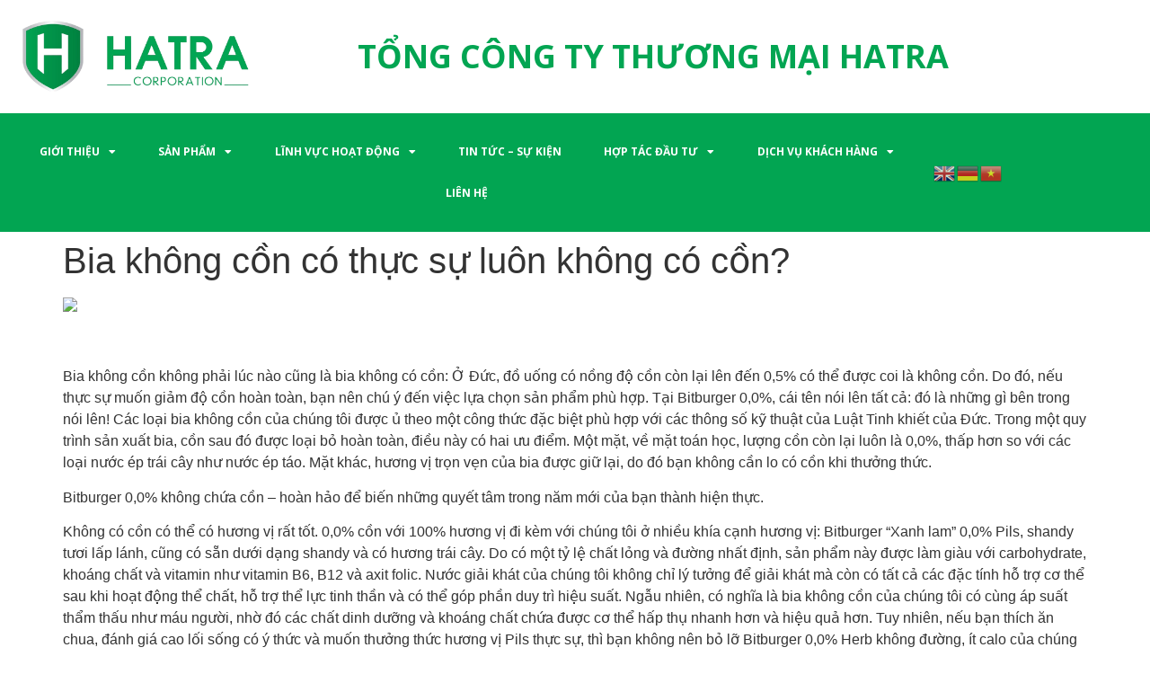

--- FILE ---
content_type: text/html; charset=UTF-8
request_url: https://hatragroup.vn/bia-khong-con-co-thuc-su-luon-khong-co-con/
body_size: 21094
content:
<!doctype html>
<html lang="en-US">
<head>
<meta charset="UTF-8">
<meta name="viewport" content="width=device-width, initial-scale=1">
<link rel="profile" href="https://gmpg.org/xfn/11">
<title>Bia không cồn có thực sự luôn không có cồn? &#8211; HATRA GROUP</title>
<meta name='robots' content='max-image-preview:large'/>
<link rel='dns-prefetch' href='//www.googletagmanager.com'/>
<link rel="alternate" type="application/rss+xml" title="HATRA GROUP &raquo; Feed" href="https://hatragroup.vn/feed/"/>
<link rel="alternate" type="application/rss+xml" title="HATRA GROUP &raquo; Comments Feed" href="https://hatragroup.vn/comments/feed/"/>
<link rel="stylesheet" type="text/css" href="//hatragroup.vn/wp-content/cache/wpfc-minified/8u9nm4m1/3x4yo.css" media="all"/>
<style id='global-styles-inline-css'>body{--wp--preset--color--black:#000000;--wp--preset--color--cyan-bluish-gray:#abb8c3;--wp--preset--color--white:#ffffff;--wp--preset--color--pale-pink:#f78da7;--wp--preset--color--vivid-red:#cf2e2e;--wp--preset--color--luminous-vivid-orange:#ff6900;--wp--preset--color--luminous-vivid-amber:#fcb900;--wp--preset--color--light-green-cyan:#7bdcb5;--wp--preset--color--vivid-green-cyan:#00d084;--wp--preset--color--pale-cyan-blue:#8ed1fc;--wp--preset--color--vivid-cyan-blue:#0693e3;--wp--preset--color--vivid-purple:#9b51e0;--wp--preset--gradient--vivid-cyan-blue-to-vivid-purple:linear-gradient(135deg,rgba(6,147,227,1) 0%,rgb(155,81,224) 100%);--wp--preset--gradient--light-green-cyan-to-vivid-green-cyan:linear-gradient(135deg,rgb(122,220,180) 0%,rgb(0,208,130) 100%);--wp--preset--gradient--luminous-vivid-amber-to-luminous-vivid-orange:linear-gradient(135deg,rgba(252,185,0,1) 0%,rgba(255,105,0,1) 100%);--wp--preset--gradient--luminous-vivid-orange-to-vivid-red:linear-gradient(135deg,rgba(255,105,0,1) 0%,rgb(207,46,46) 100%);--wp--preset--gradient--very-light-gray-to-cyan-bluish-gray:linear-gradient(135deg,rgb(238,238,238) 0%,rgb(169,184,195) 100%);--wp--preset--gradient--cool-to-warm-spectrum:linear-gradient(135deg,rgb(74,234,220) 0%,rgb(151,120,209) 20%,rgb(207,42,186) 40%,rgb(238,44,130) 60%,rgb(251,105,98) 80%,rgb(254,248,76) 100%);--wp--preset--gradient--blush-light-purple:linear-gradient(135deg,rgb(255,206,236) 0%,rgb(152,150,240) 100%);--wp--preset--gradient--blush-bordeaux:linear-gradient(135deg,rgb(254,205,165) 0%,rgb(254,45,45) 50%,rgb(107,0,62) 100%);--wp--preset--gradient--luminous-dusk:linear-gradient(135deg,rgb(255,203,112) 0%,rgb(199,81,192) 50%,rgb(65,88,208) 100%);--wp--preset--gradient--pale-ocean:linear-gradient(135deg,rgb(255,245,203) 0%,rgb(182,227,212) 50%,rgb(51,167,181) 100%);--wp--preset--gradient--electric-grass:linear-gradient(135deg,rgb(202,248,128) 0%,rgb(113,206,126) 100%);--wp--preset--gradient--midnight:linear-gradient(135deg,rgb(2,3,129) 0%,rgb(40,116,252) 100%);--wp--preset--duotone--dark-grayscale:url('#wp-duotone-dark-grayscale');--wp--preset--duotone--grayscale:url('#wp-duotone-grayscale');--wp--preset--duotone--purple-yellow:url('#wp-duotone-purple-yellow');--wp--preset--duotone--blue-red:url('#wp-duotone-blue-red');--wp--preset--duotone--midnight:url('#wp-duotone-midnight');--wp--preset--duotone--magenta-yellow:url('#wp-duotone-magenta-yellow');--wp--preset--duotone--purple-green:url('#wp-duotone-purple-green');--wp--preset--duotone--blue-orange:url('#wp-duotone-blue-orange');--wp--preset--font-size--small:13px;--wp--preset--font-size--medium:20px;--wp--preset--font-size--large:36px;--wp--preset--font-size--x-large:42px;--wp--preset--spacing--20:0.44rem;--wp--preset--spacing--30:0.67rem;--wp--preset--spacing--40:1rem;--wp--preset--spacing--50:1.5rem;--wp--preset--spacing--60:2.25rem;--wp--preset--spacing--70:3.38rem;--wp--preset--spacing--80:5.06rem;--wp--preset--shadow--natural:6px 6px 9px rgba(0, 0, 0, 0.2);--wp--preset--shadow--deep:12px 12px 50px rgba(0, 0, 0, 0.4);--wp--preset--shadow--sharp:6px 6px 0px rgba(0, 0, 0, 0.2);--wp--preset--shadow--outlined:6px 6px 0px -3px rgba(255, 255, 255, 1), 6px 6px rgba(0, 0, 0, 1);--wp--preset--shadow--crisp:6px 6px 0px rgba(0, 0, 0, 1);}:where(.is-layout-flex){gap:0.5em;}body .is-layout-flow > .alignleft{float:left;margin-inline-start:0;margin-inline-end:2em;}body .is-layout-flow > .alignright{float:right;margin-inline-start:2em;margin-inline-end:0;}body .is-layout-flow > .aligncenter{margin-left:auto !important;margin-right:auto !important;}body .is-layout-constrained > .alignleft{float:left;margin-inline-start:0;margin-inline-end:2em;}body .is-layout-constrained > .alignright{float:right;margin-inline-start:2em;margin-inline-end:0;}body .is-layout-constrained > .aligncenter{margin-left:auto !important;margin-right:auto !important;}body .is-layout-constrained > :where(:not(.alignleft):not(.alignright):not(.alignfull)){max-width:var(--wp--style--global--content-size);margin-left:auto !important;margin-right:auto !important;}body .is-layout-constrained > .alignwide{max-width:var(--wp--style--global--wide-size);}body .is-layout-flex{display:flex;}body .is-layout-flex{flex-wrap:wrap;align-items:center;}body .is-layout-flex > *{margin:0;}:where(.wp-block-columns.is-layout-flex){gap:2em;}.has-black-color{color:var(--wp--preset--color--black) !important;}.has-cyan-bluish-gray-color{color:var(--wp--preset--color--cyan-bluish-gray) !important;}.has-white-color{color:var(--wp--preset--color--white) !important;}.has-pale-pink-color{color:var(--wp--preset--color--pale-pink) !important;}.has-vivid-red-color{color:var(--wp--preset--color--vivid-red) !important;}.has-luminous-vivid-orange-color{color:var(--wp--preset--color--luminous-vivid-orange) !important;}.has-luminous-vivid-amber-color{color:var(--wp--preset--color--luminous-vivid-amber) !important;}.has-light-green-cyan-color{color:var(--wp--preset--color--light-green-cyan) !important;}.has-vivid-green-cyan-color{color:var(--wp--preset--color--vivid-green-cyan) !important;}.has-pale-cyan-blue-color{color:var(--wp--preset--color--pale-cyan-blue) !important;}.has-vivid-cyan-blue-color{color:var(--wp--preset--color--vivid-cyan-blue) !important;}.has-vivid-purple-color{color:var(--wp--preset--color--vivid-purple) !important;}.has-black-background-color{background-color:var(--wp--preset--color--black) !important;}.has-cyan-bluish-gray-background-color{background-color:var(--wp--preset--color--cyan-bluish-gray) !important;}.has-white-background-color{background-color:var(--wp--preset--color--white) !important;}.has-pale-pink-background-color{background-color:var(--wp--preset--color--pale-pink) !important;}.has-vivid-red-background-color{background-color:var(--wp--preset--color--vivid-red) !important;}.has-luminous-vivid-orange-background-color{background-color:var(--wp--preset--color--luminous-vivid-orange) !important;}.has-luminous-vivid-amber-background-color{background-color:var(--wp--preset--color--luminous-vivid-amber) !important;}.has-light-green-cyan-background-color{background-color:var(--wp--preset--color--light-green-cyan) !important;}.has-vivid-green-cyan-background-color{background-color:var(--wp--preset--color--vivid-green-cyan) !important;}.has-pale-cyan-blue-background-color{background-color:var(--wp--preset--color--pale-cyan-blue) !important;}.has-vivid-cyan-blue-background-color{background-color:var(--wp--preset--color--vivid-cyan-blue) !important;}.has-vivid-purple-background-color{background-color:var(--wp--preset--color--vivid-purple) !important;}.has-black-border-color{border-color:var(--wp--preset--color--black) !important;}.has-cyan-bluish-gray-border-color{border-color:var(--wp--preset--color--cyan-bluish-gray) !important;}.has-white-border-color{border-color:var(--wp--preset--color--white) !important;}.has-pale-pink-border-color{border-color:var(--wp--preset--color--pale-pink) !important;}.has-vivid-red-border-color{border-color:var(--wp--preset--color--vivid-red) !important;}.has-luminous-vivid-orange-border-color{border-color:var(--wp--preset--color--luminous-vivid-orange) !important;}.has-luminous-vivid-amber-border-color{border-color:var(--wp--preset--color--luminous-vivid-amber) !important;}.has-light-green-cyan-border-color{border-color:var(--wp--preset--color--light-green-cyan) !important;}.has-vivid-green-cyan-border-color{border-color:var(--wp--preset--color--vivid-green-cyan) !important;}.has-pale-cyan-blue-border-color{border-color:var(--wp--preset--color--pale-cyan-blue) !important;}.has-vivid-cyan-blue-border-color{border-color:var(--wp--preset--color--vivid-cyan-blue) !important;}.has-vivid-purple-border-color{border-color:var(--wp--preset--color--vivid-purple) !important;}.has-vivid-cyan-blue-to-vivid-purple-gradient-background{background:var(--wp--preset--gradient--vivid-cyan-blue-to-vivid-purple) !important;}.has-light-green-cyan-to-vivid-green-cyan-gradient-background{background:var(--wp--preset--gradient--light-green-cyan-to-vivid-green-cyan) !important;}.has-luminous-vivid-amber-to-luminous-vivid-orange-gradient-background{background:var(--wp--preset--gradient--luminous-vivid-amber-to-luminous-vivid-orange) !important;}.has-luminous-vivid-orange-to-vivid-red-gradient-background{background:var(--wp--preset--gradient--luminous-vivid-orange-to-vivid-red) !important;}.has-very-light-gray-to-cyan-bluish-gray-gradient-background{background:var(--wp--preset--gradient--very-light-gray-to-cyan-bluish-gray) !important;}.has-cool-to-warm-spectrum-gradient-background{background:var(--wp--preset--gradient--cool-to-warm-spectrum) !important;}.has-blush-light-purple-gradient-background{background:var(--wp--preset--gradient--blush-light-purple) !important;}.has-blush-bordeaux-gradient-background{background:var(--wp--preset--gradient--blush-bordeaux) !important;}.has-luminous-dusk-gradient-background{background:var(--wp--preset--gradient--luminous-dusk) !important;}.has-pale-ocean-gradient-background{background:var(--wp--preset--gradient--pale-ocean) !important;}.has-electric-grass-gradient-background{background:var(--wp--preset--gradient--electric-grass) !important;}.has-midnight-gradient-background{background:var(--wp--preset--gradient--midnight) !important;}.has-small-font-size{font-size:var(--wp--preset--font-size--small) !important;}.has-medium-font-size{font-size:var(--wp--preset--font-size--medium) !important;}.has-large-font-size{font-size:var(--wp--preset--font-size--large) !important;}.has-x-large-font-size{font-size:var(--wp--preset--font-size--x-large) !important;}
.wp-block-navigation a:where(:not(.wp-element-button)){color:inherit;}:where(.wp-block-columns.is-layout-flex){gap:2em;}
.wp-block-pullquote{font-size:1.5em;line-height:1.6;}</style>
<link rel="stylesheet" type="text/css" href="//hatragroup.vn/wp-content/cache/wpfc-minified/ffyhackz/3x4yo.css" media="all"/>
<style id='elementor-frontend-inline-css'>@-webkit-keyframes ha_fadeIn{0%{opacity:0}to{opacity:1}}@keyframes ha_fadeIn{0%{opacity:0}to{opacity:1}}@-webkit-keyframes ha_zoomIn{0%{opacity:0;-webkit-transform:scale3d(.3,.3,.3);transform:scale3d(.3,.3,.3)}50%{opacity:1}}@keyframes ha_zoomIn{0%{opacity:0;-webkit-transform:scale3d(.3,.3,.3);transform:scale3d(.3,.3,.3)}50%{opacity:1}}@-webkit-keyframes ha_rollIn{0%{opacity:0;-webkit-transform:translate3d(-100%,0,0) rotate3d(0,0,1,-120deg);transform:translate3d(-100%,0,0) rotate3d(0,0,1,-120deg)}to{opacity:1}}@keyframes ha_rollIn{0%{opacity:0;-webkit-transform:translate3d(-100%,0,0) rotate3d(0,0,1,-120deg);transform:translate3d(-100%,0,0) rotate3d(0,0,1,-120deg)}to{opacity:1}}@-webkit-keyframes ha_bounce{0%,20%,53%,to{-webkit-animation-timing-function:cubic-bezier(.215,.61,.355,1);animation-timing-function:cubic-bezier(.215,.61,.355,1)}40%,43%{-webkit-transform:translate3d(0,-30px,0) scaleY(1.1);transform:translate3d(0,-30px,0) scaleY(1.1);-webkit-animation-timing-function:cubic-bezier(.755,.05,.855,.06);animation-timing-function:cubic-bezier(.755,.05,.855,.06)}70%{-webkit-transform:translate3d(0,-15px,0) scaleY(1.05);transform:translate3d(0,-15px,0) scaleY(1.05);-webkit-animation-timing-function:cubic-bezier(.755,.05,.855,.06);animation-timing-function:cubic-bezier(.755,.05,.855,.06)}80%{-webkit-transition-timing-function:cubic-bezier(.215,.61,.355,1);transition-timing-function:cubic-bezier(.215,.61,.355,1);-webkit-transform:translate3d(0,0,0) scaleY(.95);transform:translate3d(0,0,0) scaleY(.95)}90%{-webkit-transform:translate3d(0,-4px,0) scaleY(1.02);transform:translate3d(0,-4px,0) scaleY(1.02)}}@keyframes ha_bounce{0%,20%,53%,to{-webkit-animation-timing-function:cubic-bezier(.215,.61,.355,1);animation-timing-function:cubic-bezier(.215,.61,.355,1)}40%,43%{-webkit-transform:translate3d(0,-30px,0) scaleY(1.1);transform:translate3d(0,-30px,0) scaleY(1.1);-webkit-animation-timing-function:cubic-bezier(.755,.05,.855,.06);animation-timing-function:cubic-bezier(.755,.05,.855,.06)}70%{-webkit-transform:translate3d(0,-15px,0) scaleY(1.05);transform:translate3d(0,-15px,0) scaleY(1.05);-webkit-animation-timing-function:cubic-bezier(.755,.05,.855,.06);animation-timing-function:cubic-bezier(.755,.05,.855,.06)}80%{-webkit-transition-timing-function:cubic-bezier(.215,.61,.355,1);transition-timing-function:cubic-bezier(.215,.61,.355,1);-webkit-transform:translate3d(0,0,0) scaleY(.95);transform:translate3d(0,0,0) scaleY(.95)}90%{-webkit-transform:translate3d(0,-4px,0) scaleY(1.02);transform:translate3d(0,-4px,0) scaleY(1.02)}}@-webkit-keyframes ha_bounceIn{0%,20%,40%,60%,80%,to{-webkit-animation-timing-function:cubic-bezier(.215,.61,.355,1);animation-timing-function:cubic-bezier(.215,.61,.355,1)}0%{opacity:0;-webkit-transform:scale3d(.3,.3,.3);transform:scale3d(.3,.3,.3)}20%{-webkit-transform:scale3d(1.1,1.1,1.1);transform:scale3d(1.1,1.1,1.1)}40%{-webkit-transform:scale3d(.9,.9,.9);transform:scale3d(.9,.9,.9)}60%{opacity:1;-webkit-transform:scale3d(1.03,1.03,1.03);transform:scale3d(1.03,1.03,1.03)}80%{-webkit-transform:scale3d(.97,.97,.97);transform:scale3d(.97,.97,.97)}to{opacity:1}}@keyframes ha_bounceIn{0%,20%,40%,60%,80%,to{-webkit-animation-timing-function:cubic-bezier(.215,.61,.355,1);animation-timing-function:cubic-bezier(.215,.61,.355,1)}0%{opacity:0;-webkit-transform:scale3d(.3,.3,.3);transform:scale3d(.3,.3,.3)}20%{-webkit-transform:scale3d(1.1,1.1,1.1);transform:scale3d(1.1,1.1,1.1)}40%{-webkit-transform:scale3d(.9,.9,.9);transform:scale3d(.9,.9,.9)}60%{opacity:1;-webkit-transform:scale3d(1.03,1.03,1.03);transform:scale3d(1.03,1.03,1.03)}80%{-webkit-transform:scale3d(.97,.97,.97);transform:scale3d(.97,.97,.97)}to{opacity:1}}@-webkit-keyframes ha_flipInX{0%{opacity:0;-webkit-transform:perspective(400px) rotate3d(1,0,0,90deg);transform:perspective(400px) rotate3d(1,0,0,90deg);-webkit-animation-timing-function:ease-in;animation-timing-function:ease-in}40%{-webkit-transform:perspective(400px) rotate3d(1,0,0,-20deg);transform:perspective(400px) rotate3d(1,0,0,-20deg);-webkit-animation-timing-function:ease-in;animation-timing-function:ease-in}60%{opacity:1;-webkit-transform:perspective(400px) rotate3d(1,0,0,10deg);transform:perspective(400px) rotate3d(1,0,0,10deg)}80%{-webkit-transform:perspective(400px) rotate3d(1,0,0,-5deg);transform:perspective(400px) rotate3d(1,0,0,-5deg)}}@keyframes ha_flipInX{0%{opacity:0;-webkit-transform:perspective(400px) rotate3d(1,0,0,90deg);transform:perspective(400px) rotate3d(1,0,0,90deg);-webkit-animation-timing-function:ease-in;animation-timing-function:ease-in}40%{-webkit-transform:perspective(400px) rotate3d(1,0,0,-20deg);transform:perspective(400px) rotate3d(1,0,0,-20deg);-webkit-animation-timing-function:ease-in;animation-timing-function:ease-in}60%{opacity:1;-webkit-transform:perspective(400px) rotate3d(1,0,0,10deg);transform:perspective(400px) rotate3d(1,0,0,10deg)}80%{-webkit-transform:perspective(400px) rotate3d(1,0,0,-5deg);transform:perspective(400px) rotate3d(1,0,0,-5deg)}}@-webkit-keyframes ha_flipInY{0%{opacity:0;-webkit-transform:perspective(400px) rotate3d(0,1,0,90deg);transform:perspective(400px) rotate3d(0,1,0,90deg);-webkit-animation-timing-function:ease-in;animation-timing-function:ease-in}40%{-webkit-transform:perspective(400px) rotate3d(0,1,0,-20deg);transform:perspective(400px) rotate3d(0,1,0,-20deg);-webkit-animation-timing-function:ease-in;animation-timing-function:ease-in}60%{opacity:1;-webkit-transform:perspective(400px) rotate3d(0,1,0,10deg);transform:perspective(400px) rotate3d(0,1,0,10deg)}80%{-webkit-transform:perspective(400px) rotate3d(0,1,0,-5deg);transform:perspective(400px) rotate3d(0,1,0,-5deg)}}@keyframes ha_flipInY{0%{opacity:0;-webkit-transform:perspective(400px) rotate3d(0,1,0,90deg);transform:perspective(400px) rotate3d(0,1,0,90deg);-webkit-animation-timing-function:ease-in;animation-timing-function:ease-in}40%{-webkit-transform:perspective(400px) rotate3d(0,1,0,-20deg);transform:perspective(400px) rotate3d(0,1,0,-20deg);-webkit-animation-timing-function:ease-in;animation-timing-function:ease-in}60%{opacity:1;-webkit-transform:perspective(400px) rotate3d(0,1,0,10deg);transform:perspective(400px) rotate3d(0,1,0,10deg)}80%{-webkit-transform:perspective(400px) rotate3d(0,1,0,-5deg);transform:perspective(400px) rotate3d(0,1,0,-5deg)}}@-webkit-keyframes ha_swing{20%{-webkit-transform:rotate3d(0,0,1,15deg);transform:rotate3d(0,0,1,15deg)}40%{-webkit-transform:rotate3d(0,0,1,-10deg);transform:rotate3d(0,0,1,-10deg)}60%{-webkit-transform:rotate3d(0,0,1,5deg);transform:rotate3d(0,0,1,5deg)}80%{-webkit-transform:rotate3d(0,0,1,-5deg);transform:rotate3d(0,0,1,-5deg)}}@keyframes ha_swing{20%{-webkit-transform:rotate3d(0,0,1,15deg);transform:rotate3d(0,0,1,15deg)}40%{-webkit-transform:rotate3d(0,0,1,-10deg);transform:rotate3d(0,0,1,-10deg)}60%{-webkit-transform:rotate3d(0,0,1,5deg);transform:rotate3d(0,0,1,5deg)}80%{-webkit-transform:rotate3d(0,0,1,-5deg);transform:rotate3d(0,0,1,-5deg)}}@-webkit-keyframes ha_slideInDown{0%{visibility:visible;-webkit-transform:translate3d(0,-100%,0);transform:translate3d(0,-100%,0)}}@keyframes ha_slideInDown{0%{visibility:visible;-webkit-transform:translate3d(0,-100%,0);transform:translate3d(0,-100%,0)}}@-webkit-keyframes ha_slideInUp{0%{visibility:visible;-webkit-transform:translate3d(0,100%,0);transform:translate3d(0,100%,0)}}@keyframes ha_slideInUp{0%{visibility:visible;-webkit-transform:translate3d(0,100%,0);transform:translate3d(0,100%,0)}}@-webkit-keyframes ha_slideInLeft{0%{visibility:visible;-webkit-transform:translate3d(-100%,0,0);transform:translate3d(-100%,0,0)}}@keyframes ha_slideInLeft{0%{visibility:visible;-webkit-transform:translate3d(-100%,0,0);transform:translate3d(-100%,0,0)}}@-webkit-keyframes ha_slideInRight{0%{visibility:visible;-webkit-transform:translate3d(100%,0,0);transform:translate3d(100%,0,0)}}@keyframes ha_slideInRight{0%{visibility:visible;-webkit-transform:translate3d(100%,0,0);transform:translate3d(100%,0,0)}}.ha_fadeIn{-webkit-animation-name:ha_fadeIn;animation-name:ha_fadeIn}.ha_zoomIn{-webkit-animation-name:ha_zoomIn;animation-name:ha_zoomIn}.ha_rollIn{-webkit-animation-name:ha_rollIn;animation-name:ha_rollIn}.ha_bounce{-webkit-transform-origin:center bottom;-ms-transform-origin:center bottom;transform-origin:center bottom;-webkit-animation-name:ha_bounce;animation-name:ha_bounce}.ha_bounceIn{-webkit-animation-name:ha_bounceIn;animation-name:ha_bounceIn;-webkit-animation-duration:.75s;-webkit-animation-duration:calc(var(--animate-duration)*.75);animation-duration:.75s;animation-duration:calc(var(--animate-duration)*.75)}.ha_flipInX,.ha_flipInY{-webkit-animation-name:ha_flipInX;animation-name:ha_flipInX;-webkit-backface-visibility:visible!important;backface-visibility:visible!important}.ha_flipInY{-webkit-animation-name:ha_flipInY;animation-name:ha_flipInY}.ha_swing{-webkit-transform-origin:top center;-ms-transform-origin:top center;transform-origin:top center;-webkit-animation-name:ha_swing;animation-name:ha_swing}.ha_slideInDown{-webkit-animation-name:ha_slideInDown;animation-name:ha_slideInDown}.ha_slideInUp{-webkit-animation-name:ha_slideInUp;animation-name:ha_slideInUp}.ha_slideInLeft{-webkit-animation-name:ha_slideInLeft;animation-name:ha_slideInLeft}.ha_slideInRight{-webkit-animation-name:ha_slideInRight;animation-name:ha_slideInRight}.ha-css-transform-yes{-webkit-transition-duration:var(--ha-tfx-transition-duration, .2s);transition-duration:var(--ha-tfx-transition-duration, .2s);-webkit-transition-property:-webkit-transform;transition-property:transform;transition-property:transform,-webkit-transform;-webkit-transform:translate(var(--ha-tfx-translate-x, 0),var(--ha-tfx-translate-y, 0)) scale(var(--ha-tfx-scale-x, 1),var(--ha-tfx-scale-y, 1)) skew(var(--ha-tfx-skew-x, 0),var(--ha-tfx-skew-y, 0)) rotateX(var(--ha-tfx-rotate-x, 0)) rotateY(var(--ha-tfx-rotate-y, 0)) rotateZ(var(--ha-tfx-rotate-z, 0));transform:translate(var(--ha-tfx-translate-x, 0),var(--ha-tfx-translate-y, 0)) scale(var(--ha-tfx-scale-x, 1),var(--ha-tfx-scale-y, 1)) skew(var(--ha-tfx-skew-x, 0),var(--ha-tfx-skew-y, 0)) rotateX(var(--ha-tfx-rotate-x, 0)) rotateY(var(--ha-tfx-rotate-y, 0)) rotateZ(var(--ha-tfx-rotate-z, 0))}.ha-css-transform-yes:hover{-webkit-transform:translate(var(--ha-tfx-translate-x-hover, var(--ha-tfx-translate-x, 0)),var(--ha-tfx-translate-y-hover, var(--ha-tfx-translate-y, 0))) scale(var(--ha-tfx-scale-x-hover, var(--ha-tfx-scale-x, 1)),var(--ha-tfx-scale-y-hover, var(--ha-tfx-scale-y, 1))) skew(var(--ha-tfx-skew-x-hover, var(--ha-tfx-skew-x, 0)),var(--ha-tfx-skew-y-hover, var(--ha-tfx-skew-y, 0))) rotateX(var(--ha-tfx-rotate-x-hover, var(--ha-tfx-rotate-x, 0))) rotateY(var(--ha-tfx-rotate-y-hover, var(--ha-tfx-rotate-y, 0))) rotateZ(var(--ha-tfx-rotate-z-hover, var(--ha-tfx-rotate-z, 0)));transform:translate(var(--ha-tfx-translate-x-hover, var(--ha-tfx-translate-x, 0)),var(--ha-tfx-translate-y-hover, var(--ha-tfx-translate-y, 0))) scale(var(--ha-tfx-scale-x-hover, var(--ha-tfx-scale-x, 1)),var(--ha-tfx-scale-y-hover, var(--ha-tfx-scale-y, 1))) skew(var(--ha-tfx-skew-x-hover, var(--ha-tfx-skew-x, 0)),var(--ha-tfx-skew-y-hover, var(--ha-tfx-skew-y, 0))) rotateX(var(--ha-tfx-rotate-x-hover, var(--ha-tfx-rotate-x, 0))) rotateY(var(--ha-tfx-rotate-y-hover, var(--ha-tfx-rotate-y, 0))) rotateZ(var(--ha-tfx-rotate-z-hover, var(--ha-tfx-rotate-z, 0)))}.happy-addon>.elementor-widget-container{word-wrap:break-word;overflow-wrap:break-word}.happy-addon>.elementor-widget-container,.happy-addon>.elementor-widget-container *{-webkit-box-sizing:border-box;box-sizing:border-box}.happy-addon p:empty{display:none}.happy-addon .elementor-inline-editing{min-height:auto!important}.happy-addon-pro img{max-width:100%;height:auto;-o-object-fit:cover;object-fit:cover}.ha-screen-reader-text{position:absolute;overflow:hidden;clip:rect(1px,1px,1px,1px);margin:-1px;padding:0;width:1px;height:1px;border:0;word-wrap:normal!important;-webkit-clip-path:inset(50%);clip-path:inset(50%)}.ha-has-bg-overlay>.elementor-widget-container{position:relative;z-index:1}.ha-has-bg-overlay>.elementor-widget-container:before{position:absolute;top:0;left:0;z-index:-1;width:100%;height:100%;content:""}.ha-popup--is-enabled .ha-js-popup,.ha-popup--is-enabled .ha-js-popup img{cursor:-webkit-zoom-in!important;cursor:zoom-in!important}.mfp-wrap .mfp-arrow,.mfp-wrap .mfp-close{background-color:transparent}.mfp-wrap .mfp-arrow:focus,.mfp-wrap .mfp-close:focus{outline-width:thin}.ha-advanced-tooltip-enable{position:relative;cursor:pointer;--ha-tooltip-arrow-color:black;--ha-tooltip-arrow-distance:0}.ha-advanced-tooltip-enable .ha-advanced-tooltip-content{position:absolute;z-index:999;display:none;padding:5px 0;width:120px;height:auto;border-radius:6px;background-color:#000;color:#fff;text-align:center;opacity:0}.ha-advanced-tooltip-enable .ha-advanced-tooltip-content::after{position:absolute;border-width:5px;border-style:solid;content:""}.ha-advanced-tooltip-enable .ha-advanced-tooltip-content.no-arrow::after{visibility:hidden}.ha-advanced-tooltip-enable .ha-advanced-tooltip-content.show{display:inline-block;opacity:1}.ha-advanced-tooltip-enable.ha-advanced-tooltip-top .ha-advanced-tooltip-content,body[data-elementor-device-mode=tablet] .ha-advanced-tooltip-enable.ha-advanced-tooltip-tablet-top .ha-advanced-tooltip-content{top:unset;right:0;bottom:calc(101% + var(--ha-tooltip-arrow-distance));left:0;margin:0 auto}.ha-advanced-tooltip-enable.ha-advanced-tooltip-top .ha-advanced-tooltip-content::after,body[data-elementor-device-mode=tablet] .ha-advanced-tooltip-enable.ha-advanced-tooltip-tablet-top .ha-advanced-tooltip-content::after{top:100%;right:unset;bottom:unset;left:50%;border-color:var(--ha-tooltip-arrow-color) transparent transparent transparent;-webkit-transform:translateX(-50%);-ms-transform:translateX(-50%);transform:translateX(-50%)}.ha-advanced-tooltip-enable.ha-advanced-tooltip-bottom .ha-advanced-tooltip-content,body[data-elementor-device-mode=tablet] .ha-advanced-tooltip-enable.ha-advanced-tooltip-tablet-bottom .ha-advanced-tooltip-content{top:calc(101% + var(--ha-tooltip-arrow-distance));right:0;bottom:unset;left:0;margin:0 auto}.ha-advanced-tooltip-enable.ha-advanced-tooltip-bottom .ha-advanced-tooltip-content::after,body[data-elementor-device-mode=tablet] .ha-advanced-tooltip-enable.ha-advanced-tooltip-tablet-bottom .ha-advanced-tooltip-content::after{top:unset;right:unset;bottom:100%;left:50%;border-color:transparent transparent var(--ha-tooltip-arrow-color) transparent;-webkit-transform:translateX(-50%);-ms-transform:translateX(-50%);transform:translateX(-50%)}.ha-advanced-tooltip-enable.ha-advanced-tooltip-left .ha-advanced-tooltip-content,body[data-elementor-device-mode=tablet] .ha-advanced-tooltip-enable.ha-advanced-tooltip-tablet-left .ha-advanced-tooltip-content{top:50%;right:calc(101% + var(--ha-tooltip-arrow-distance));bottom:unset;left:unset;-webkit-transform:translateY(-50%);-ms-transform:translateY(-50%);transform:translateY(-50%)}.ha-advanced-tooltip-enable.ha-advanced-tooltip-left .ha-advanced-tooltip-content::after,body[data-elementor-device-mode=tablet] .ha-advanced-tooltip-enable.ha-advanced-tooltip-tablet-left .ha-advanced-tooltip-content::after{top:50%;right:unset;bottom:unset;left:100%;border-color:transparent transparent transparent var(--ha-tooltip-arrow-color);-webkit-transform:translateY(-50%);-ms-transform:translateY(-50%);transform:translateY(-50%)}.ha-advanced-tooltip-enable.ha-advanced-tooltip-right .ha-advanced-tooltip-content,body[data-elementor-device-mode=tablet] .ha-advanced-tooltip-enable.ha-advanced-tooltip-tablet-right .ha-advanced-tooltip-content{top:50%;right:unset;bottom:unset;left:calc(101% + var(--ha-tooltip-arrow-distance));-webkit-transform:translateY(-50%);-ms-transform:translateY(-50%);transform:translateY(-50%)}.ha-advanced-tooltip-enable.ha-advanced-tooltip-right .ha-advanced-tooltip-content::after,body[data-elementor-device-mode=tablet] .ha-advanced-tooltip-enable.ha-advanced-tooltip-tablet-right .ha-advanced-tooltip-content::after{top:50%;right:100%;bottom:unset;left:unset;border-color:transparent var(--ha-tooltip-arrow-color) transparent transparent;-webkit-transform:translateY(-50%);-ms-transform:translateY(-50%);transform:translateY(-50%)}body[data-elementor-device-mode=mobile] .ha-advanced-tooltip-enable.ha-advanced-tooltip-mobile-top .ha-advanced-tooltip-content{top:unset;right:0;bottom:calc(101% + var(--ha-tooltip-arrow-distance));left:0;margin:0 auto}body[data-elementor-device-mode=mobile] .ha-advanced-tooltip-enable.ha-advanced-tooltip-mobile-top .ha-advanced-tooltip-content::after{top:100%;right:unset;bottom:unset;left:50%;border-color:var(--ha-tooltip-arrow-color) transparent transparent transparent;-webkit-transform:translateX(-50%);-ms-transform:translateX(-50%);transform:translateX(-50%)}body[data-elementor-device-mode=mobile] .ha-advanced-tooltip-enable.ha-advanced-tooltip-mobile-bottom .ha-advanced-tooltip-content{top:calc(101% + var(--ha-tooltip-arrow-distance));right:0;bottom:unset;left:0;margin:0 auto}body[data-elementor-device-mode=mobile] .ha-advanced-tooltip-enable.ha-advanced-tooltip-mobile-bottom .ha-advanced-tooltip-content::after{top:unset;right:unset;bottom:100%;left:50%;border-color:transparent transparent var(--ha-tooltip-arrow-color) transparent;-webkit-transform:translateX(-50%);-ms-transform:translateX(-50%);transform:translateX(-50%)}body[data-elementor-device-mode=mobile] .ha-advanced-tooltip-enable.ha-advanced-tooltip-mobile-left .ha-advanced-tooltip-content{top:50%;right:calc(101% + var(--ha-tooltip-arrow-distance));bottom:unset;left:unset;-webkit-transform:translateY(-50%);-ms-transform:translateY(-50%);transform:translateY(-50%)}body[data-elementor-device-mode=mobile] .ha-advanced-tooltip-enable.ha-advanced-tooltip-mobile-left .ha-advanced-tooltip-content::after{top:50%;right:unset;bottom:unset;left:100%;border-color:transparent transparent transparent var(--ha-tooltip-arrow-color);-webkit-transform:translateY(-50%);-ms-transform:translateY(-50%);transform:translateY(-50%)}body[data-elementor-device-mode=mobile] .ha-advanced-tooltip-enable.ha-advanced-tooltip-mobile-right .ha-advanced-tooltip-content{top:50%;right:unset;bottom:unset;left:calc(101% + var(--ha-tooltip-arrow-distance));-webkit-transform:translateY(-50%);-ms-transform:translateY(-50%);transform:translateY(-50%)}body[data-elementor-device-mode=mobile] .ha-advanced-tooltip-enable.ha-advanced-tooltip-mobile-right .ha-advanced-tooltip-content::after{top:50%;right:100%;bottom:unset;left:unset;border-color:transparent var(--ha-tooltip-arrow-color) transparent transparent;-webkit-transform:translateY(-50%);-ms-transform:translateY(-50%);transform:translateY(-50%)}body.elementor-editor-active .happy-addon.ha-gravityforms .gform_wrapper{display:block!important}.ha-scroll-to-top-wrap.ha-scroll-to-top-hide{display:none}.ha-scroll-to-top-wrap.edit-mode,.ha-scroll-to-top-wrap.single-page-off{display:none!important}.ha-scroll-to-top-button{position:fixed;right:15px;bottom:15px;z-index:9999;display:-webkit-box;display:-webkit-flex;display:-ms-flexbox;display:flex;-webkit-box-align:center;-webkit-align-items:center;align-items:center;-ms-flex-align:center;-webkit-box-pack:center;-ms-flex-pack:center;-webkit-justify-content:center;justify-content:center;width:50px;height:50px;border-radius:50px;background-color:#5636d1;color:#fff;text-align:center;opacity:1;cursor:pointer;-webkit-transition:all .3s;transition:all .3s}.ha-scroll-to-top-button i{color:#fff;font-size:16px}.ha-scroll-to-top-button:hover{background-color:#e2498a}.ha-particle-wrapper{position:absolute;top:0;left:0;width:100%;height:100%}.ha-floating-element{position:fixed;z-index:999}.ha-floating-element-align-top-left .ha-floating-element{top:0;left:0}.ha-floating-element-align-top-right .ha-floating-element{top:0;right:0}.ha-floating-element-align-top-center .ha-floating-element{top:0;left:50%;-webkit-transform:translateX(-50%);-ms-transform:translateX(-50%);transform:translateX(-50%)}.ha-floating-element-align-middle-left .ha-floating-element{top:50%;left:0;-webkit-transform:translateY(-50%);-ms-transform:translateY(-50%);transform:translateY(-50%)}.ha-floating-element-align-middle-right .ha-floating-element{top:50%;right:0;-webkit-transform:translateY(-50%);-ms-transform:translateY(-50%);transform:translateY(-50%)}.ha-floating-element-align-bottom-left .ha-floating-element{bottom:0;left:0}.ha-floating-element-align-bottom-right .ha-floating-element{right:0;bottom:0}.ha-floating-element-align-bottom-center .ha-floating-element{bottom:0;left:50%;-webkit-transform:translateX(-50%);-ms-transform:translateX(-50%);transform:translateX(-50%)}.ha-editor-placeholder{padding:20px;border:5px double #f1f1f1;background:#f8f8f8;text-align:center;opacity:.5}.ha-editor-placeholder-title{margin-top:0;margin-bottom:8px;font-weight:700;font-size:16px}.ha-editor-placeholder-content{margin:0;font-size:12px}.ha-p-relative{position:relative}.ha-p-absolute{position:absolute}.ha-p-fixed{position:fixed}.ha-w-1{width:1%}.ha-h-1{height:1%}.ha-w-2{width:2%}.ha-h-2{height:2%}.ha-w-3{width:3%}.ha-h-3{height:3%}.ha-w-4{width:4%}.ha-h-4{height:4%}.ha-w-5{width:5%}.ha-h-5{height:5%}.ha-w-6{width:6%}.ha-h-6{height:6%}.ha-w-7{width:7%}.ha-h-7{height:7%}.ha-w-8{width:8%}.ha-h-8{height:8%}.ha-w-9{width:9%}.ha-h-9{height:9%}.ha-w-10{width:10%}.ha-h-10{height:10%}.ha-w-11{width:11%}.ha-h-11{height:11%}.ha-w-12{width:12%}.ha-h-12{height:12%}.ha-w-13{width:13%}.ha-h-13{height:13%}.ha-w-14{width:14%}.ha-h-14{height:14%}.ha-w-15{width:15%}.ha-h-15{height:15%}.ha-w-16{width:16%}.ha-h-16{height:16%}.ha-w-17{width:17%}.ha-h-17{height:17%}.ha-w-18{width:18%}.ha-h-18{height:18%}.ha-w-19{width:19%}.ha-h-19{height:19%}.ha-w-20{width:20%}.ha-h-20{height:20%}.ha-w-21{width:21%}.ha-h-21{height:21%}.ha-w-22{width:22%}.ha-h-22{height:22%}.ha-w-23{width:23%}.ha-h-23{height:23%}.ha-w-24{width:24%}.ha-h-24{height:24%}.ha-w-25{width:25%}.ha-h-25{height:25%}.ha-w-26{width:26%}.ha-h-26{height:26%}.ha-w-27{width:27%}.ha-h-27{height:27%}.ha-w-28{width:28%}.ha-h-28{height:28%}.ha-w-29{width:29%}.ha-h-29{height:29%}.ha-w-30{width:30%}.ha-h-30{height:30%}.ha-w-31{width:31%}.ha-h-31{height:31%}.ha-w-32{width:32%}.ha-h-32{height:32%}.ha-w-33{width:33%}.ha-h-33{height:33%}.ha-w-34{width:34%}.ha-h-34{height:34%}.ha-w-35{width:35%}.ha-h-35{height:35%}.ha-w-36{width:36%}.ha-h-36{height:36%}.ha-w-37{width:37%}.ha-h-37{height:37%}.ha-w-38{width:38%}.ha-h-38{height:38%}.ha-w-39{width:39%}.ha-h-39{height:39%}.ha-w-40{width:40%}.ha-h-40{height:40%}.ha-w-41{width:41%}.ha-h-41{height:41%}.ha-w-42{width:42%}.ha-h-42{height:42%}.ha-w-43{width:43%}.ha-h-43{height:43%}.ha-w-44{width:44%}.ha-h-44{height:44%}.ha-w-45{width:45%}.ha-h-45{height:45%}.ha-w-46{width:46%}.ha-h-46{height:46%}.ha-w-47{width:47%}.ha-h-47{height:47%}.ha-w-48{width:48%}.ha-h-48{height:48%}.ha-w-49{width:49%}.ha-h-49{height:49%}.ha-w-50{width:50%}.ha-h-50{height:50%}.ha-w-51{width:51%}.ha-h-51{height:51%}.ha-w-52{width:52%}.ha-h-52{height:52%}.ha-w-53{width:53%}.ha-h-53{height:53%}.ha-w-54{width:54%}.ha-h-54{height:54%}.ha-w-55{width:55%}.ha-h-55{height:55%}.ha-w-56{width:56%}.ha-h-56{height:56%}.ha-w-57{width:57%}.ha-h-57{height:57%}.ha-w-58{width:58%}.ha-h-58{height:58%}.ha-w-59{width:59%}.ha-h-59{height:59%}.ha-w-60{width:60%}.ha-h-60{height:60%}.ha-w-61{width:61%}.ha-h-61{height:61%}.ha-w-62{width:62%}.ha-h-62{height:62%}.ha-w-63{width:63%}.ha-h-63{height:63%}.ha-w-64{width:64%}.ha-h-64{height:64%}.ha-w-65{width:65%}.ha-h-65{height:65%}.ha-w-66{width:66%}.ha-h-66{height:66%}.ha-w-67{width:67%}.ha-h-67{height:67%}.ha-w-68{width:68%}.ha-h-68{height:68%}.ha-w-69{width:69%}.ha-h-69{height:69%}.ha-w-70{width:70%}.ha-h-70{height:70%}.ha-w-71{width:71%}.ha-h-71{height:71%}.ha-w-72{width:72%}.ha-h-72{height:72%}.ha-w-73{width:73%}.ha-h-73{height:73%}.ha-w-74{width:74%}.ha-h-74{height:74%}.ha-w-75{width:75%}.ha-h-75{height:75%}.ha-w-76{width:76%}.ha-h-76{height:76%}.ha-w-77{width:77%}.ha-h-77{height:77%}.ha-w-78{width:78%}.ha-h-78{height:78%}.ha-w-79{width:79%}.ha-h-79{height:79%}.ha-w-80{width:80%}.ha-h-80{height:80%}.ha-w-81{width:81%}.ha-h-81{height:81%}.ha-w-82{width:82%}.ha-h-82{height:82%}.ha-w-83{width:83%}.ha-h-83{height:83%}.ha-w-84{width:84%}.ha-h-84{height:84%}.ha-w-85{width:85%}.ha-h-85{height:85%}.ha-w-86{width:86%}.ha-h-86{height:86%}.ha-w-87{width:87%}.ha-h-87{height:87%}.ha-w-88{width:88%}.ha-h-88{height:88%}.ha-w-89{width:89%}.ha-h-89{height:89%}.ha-w-90{width:90%}.ha-h-90{height:90%}.ha-w-91{width:91%}.ha-h-91{height:91%}.ha-w-92{width:92%}.ha-h-92{height:92%}.ha-w-93{width:93%}.ha-h-93{height:93%}.ha-w-94{width:94%}.ha-h-94{height:94%}.ha-w-95{width:95%}.ha-h-95{height:95%}.ha-w-96{width:96%}.ha-h-96{height:96%}.ha-w-97{width:97%}.ha-h-97{height:97%}.ha-w-98{width:98%}.ha-h-98{height:98%}.ha-w-99{width:99%}.ha-h-99{height:99%}.ha-w-100{width:100%}.ha-h-100{height:100%}.ha-flex{display:-webkit-box!important;display:-webkit-flex!important;display:-ms-flexbox!important;display:flex!important}.ha-flex-inline{display:-webkit-inline-box!important;display:-webkit-inline-flex!important;display:-ms-inline-flexbox!important;display:inline-flex!important}.ha-flex-x-start{-webkit-box-pack:start;-ms-flex-pack:start;-webkit-justify-content:flex-start;justify-content:flex-start}.ha-flex-x-end{-webkit-box-pack:end;-ms-flex-pack:end;-webkit-justify-content:flex-end;justify-content:flex-end}.ha-flex-x-between{-webkit-box-pack:justify;-ms-flex-pack:justify;-webkit-justify-content:space-between;justify-content:space-between}.ha-flex-x-around{-ms-flex-pack:distribute;-webkit-justify-content:space-around;justify-content:space-around}.ha-flex-x-even{-webkit-box-pack:space-evenly;-ms-flex-pack:space-evenly;-webkit-justify-content:space-evenly;justify-content:space-evenly}.ha-flex-x-center{-webkit-box-pack:center;-ms-flex-pack:center;-webkit-justify-content:center;justify-content:center}.ha-flex-y-top{-webkit-box-align:start;-webkit-align-items:flex-start;align-items:flex-start;-ms-flex-align:start}.ha-flex-y-center{-webkit-box-align:center;-webkit-align-items:center;align-items:center;-ms-flex-align:center}.ha-flex-y-bottom{-webkit-box-align:end;-webkit-align-items:flex-end;align-items:flex-end;-ms-flex-align:end}</style>
<link rel="stylesheet" type="text/css" href="//hatragroup.vn/wp-content/cache/wpfc-minified/jmb8s8on/3x4yo.css" media="all"/>
<link rel='stylesheet' id='elementor-post-4417-css' href='https://hatragroup.vn/wp-content/uploads/elementor/css/post-4417.css?ver=1689045709' media='all'/>
<link rel="stylesheet" type="text/css" href="//hatragroup.vn/wp-content/cache/wpfc-minified/6z48l80x/3x4yo.css" media="all"/>
<link rel='stylesheet' id='elementor-post-6040-css' href='https://hatragroup.vn/wp-content/uploads/elementor/css/post-6040.css?ver=1689211976' media='all'/>
<link rel="stylesheet" type="text/css" href="//hatragroup.vn/wp-content/cache/wpfc-minified/9ivudmfe/3x4yo.css" media="all"/>
<link rel='stylesheet' id='elementor-post-1413-css' href='https://hatragroup.vn/wp-content/uploads/elementor/css/post-1413.css?ver=1689673459' media='all'/>
<link rel='stylesheet' id='google-fonts-1-css' href='https://fonts.googleapis.com/css?family=Open+Sans%3A100%2C100italic%2C200%2C200italic%2C300%2C300italic%2C400%2C400italic%2C500%2C500italic%2C600%2C600italic%2C700%2C700italic%2C800%2C800italic%2C900%2C900italic&#038;display=auto&#038;ver=6.2.2' media='all'/>
<link rel="preconnect" href="https://fonts.gstatic.com/" crossorigin>
<script src='https://www.googletagmanager.com/gtag/js?id=UA-248915918-1' id='google_gtagjs-js' async></script>
<link rel="https://api.w.org/" href="https://hatragroup.vn/wp-json/"/><link rel="alternate" type="application/json" href="https://hatragroup.vn/wp-json/wp/v2/posts/15670"/><link rel="EditURI" type="application/rsd+xml" title="RSD" href="https://hatragroup.vn/xmlrpc.php?rsd"/>
<link rel="wlwmanifest" type="application/wlwmanifest+xml" href="https://hatragroup.vn/wp-includes/wlwmanifest.xml"/>
<meta name="generator" content="WordPress 6.2.2"/>
<link rel="canonical" href="https://hatragroup.vn/bia-khong-con-co-thuc-su-luon-khong-co-con/"/>
<link rel='shortlink' href='https://hatragroup.vn/?p=15670'/>
<link rel="alternate" type="application/json+oembed" href="https://hatragroup.vn/wp-json/oembed/1.0/embed?url=https%3A%2F%2Fhatragroup.vn%2Fbia-khong-con-co-thuc-su-luon-khong-co-con%2F"/>
<link rel="alternate" type="text/xml+oembed" href="https://hatragroup.vn/wp-json/oembed/1.0/embed?url=https%3A%2F%2Fhatragroup.vn%2Fbia-khong-con-co-thuc-su-luon-khong-co-con%2F&#038;format=xml"/>
<meta name="generator" content="Site Kit by Google 1.103.0"/><meta name="generator" content="Elementor 3.14.1; features: a11y_improvements, additional_custom_breakpoints; settings: css_print_method-external, google_font-enabled, font_display-auto">
<meta name="theme-color" content="#F4F9FC">
<link rel="icon" href="https://hatragroup.vn/wp-content/uploads/2023/03/cropped-logo-3-32x32.png" sizes="32x32"/>
<link rel="icon" href="https://hatragroup.vn/wp-content/uploads/2023/03/cropped-logo-3-192x192.png" sizes="192x192"/>
<link rel="apple-touch-icon" href="https://hatragroup.vn/wp-content/uploads/2023/03/cropped-logo-3-180x180.png"/>
<meta name="msapplication-TileImage" content="https://hatragroup.vn/wp-content/uploads/2023/03/cropped-logo-3-270x270.png"/>
<script data-wpfc-render="false">var Wpfcll={s:[],osl:0,i:function(){Wpfcll.ss();window.addEventListener('load',function(){window.addEventListener("DOMSubtreeModified",function(e){Wpfcll.osl=Wpfcll.s.length;Wpfcll.ss();if(Wpfcll.s.length > Wpfcll.osl){Wpfcll.ls(false);}},false);Wpfcll.ls(true);});window.addEventListener('scroll',function(){Wpfcll.ls(false);});window.addEventListener('resize',function(){Wpfcll.ls(false);});window.addEventListener('click',function(){Wpfcll.ls(false);});},c:function(e,pageload){var w=document.documentElement.clientHeight || body.clientHeight;var n=pageload ? 0:800;var er=e.getBoundingClientRect();var t=0;var p=e.parentNode;if(typeof p.getBoundingClientRect=="undefined"){var pr=false;}else{var pr=p.getBoundingClientRect();}if(er.x==0 && er.y==0){for(var i=0;i < 10;i++){if(p){if(pr.x==0 && pr.y==0){p=p.parentNode;if(typeof p.getBoundingClientRect=="undefined"){pr=false;}else{pr=p.getBoundingClientRect();}}else{t=pr.top;break;}}};}else{t=er.top;}if(w - t+n > 0){return true;}return false;},r:function(e,pageload){var s=this;var oc,ot;try{oc=e.getAttribute("data-wpfc-original-src");ot=e.getAttribute("data-wpfc-original-srcset");if(s.c(e,pageload)){if(oc || ot){if(e.tagName=="DIV" || e.tagName=="A"){e.style.backgroundImage="url("+oc+")";e.removeAttribute("data-wpfc-original-src");e.removeAttribute("data-wpfc-original-srcset");e.removeAttribute("onload");}else{if(oc){e.setAttribute('src',oc);}if(ot){e.setAttribute('srcset',ot);}e.removeAttribute("data-wpfc-original-src");e.removeAttribute("data-wpfc-original-srcset");e.removeAttribute("onload");if(e.tagName=="IFRAME"){e.onload=function(){if(typeof window.jQuery !="undefined"){if(jQuery.fn.fitVids){jQuery(e).parent().fitVids({customSelector:"iframe[src]"});}}var s=e.getAttribute("src").match(/templates\/youtube\.html\#(.+)/);var y="https://www.youtube.com/embed/";if(s){try{var i=e.contentDocument || e.contentWindow;if(i.location.href=="about:blank"){e.setAttribute('src',y+s[1]);}}catch(err){e.setAttribute('src',y+s[1]);}}}}}}else{if(e.tagName=="NOSCRIPT"){if(jQuery(e).attr("data-type")=="wpfc"){e.removeAttribute("data-type");jQuery(e).after(jQuery(e).text());}}}}}catch(error){console.log(error);console.log("==>",e);}},ss:function(){var i=Array.prototype.slice.call(document.getElementsByTagName("img"));var f=Array.prototype.slice.call(document.getElementsByTagName("iframe"));var d=Array.prototype.slice.call(document.getElementsByTagName("div"));var a=Array.prototype.slice.call(document.getElementsByTagName("a"));var n=Array.prototype.slice.call(document.getElementsByTagName("noscript"));this.s=i.concat(f).concat(d).concat(a).concat(n);},ls:function(pageload){var s=this;[].forEach.call(s.s,function(e,index){s.r(e,pageload);});}};document.addEventListener('DOMContentLoaded',function(){wpfci();});function wpfci(){Wpfcll.i();}</script>
</head>
<body data-rsssl=1 class="post-template-default single single-post postid-15670 single-format-standard wp-custom-logo elementor-default elementor-kit-4417">
<svg xmlns="http://www.w3.org/2000/svg" viewBox="0 0 0 0" width="0" height="0" focusable="false" role="none" style="visibility: hidden; position: absolute; left: -9999px; overflow: hidden;" ><defs><filter id="wp-duotone-dark-grayscale"><feColorMatrix color-interpolation-filters="sRGB" type="matrix" values=" .299 .587 .114 0 0 .299 .587 .114 0 0 .299 .587 .114 0 0 .299 .587 .114 0 0 " /><feComponentTransfer color-interpolation-filters="sRGB" ><feFuncR type="table" tableValues="0 0.49803921568627" /><feFuncG type="table" tableValues="0 0.49803921568627" /><feFuncB type="table" tableValues="0 0.49803921568627" /><feFuncA type="table" tableValues="1 1" /></feComponentTransfer><feComposite in2="SourceGraphic" operator="in" /></filter></defs></svg><svg xmlns="http://www.w3.org/2000/svg" viewBox="0 0 0 0" width="0" height="0" focusable="false" role="none" style="visibility: hidden; position: absolute; left: -9999px; overflow: hidden;" ><defs><filter id="wp-duotone-grayscale"><feColorMatrix color-interpolation-filters="sRGB" type="matrix" values=" .299 .587 .114 0 0 .299 .587 .114 0 0 .299 .587 .114 0 0 .299 .587 .114 0 0 " /><feComponentTransfer color-interpolation-filters="sRGB" ><feFuncR type="table" tableValues="0 1" /><feFuncG type="table" tableValues="0 1" /><feFuncB type="table" tableValues="0 1" /><feFuncA type="table" tableValues="1 1" /></feComponentTransfer><feComposite in2="SourceGraphic" operator="in" /></filter></defs></svg><svg xmlns="http://www.w3.org/2000/svg" viewBox="0 0 0 0" width="0" height="0" focusable="false" role="none" style="visibility: hidden; position: absolute; left: -9999px; overflow: hidden;" ><defs><filter id="wp-duotone-purple-yellow"><feColorMatrix color-interpolation-filters="sRGB" type="matrix" values=" .299 .587 .114 0 0 .299 .587 .114 0 0 .299 .587 .114 0 0 .299 .587 .114 0 0 " /><feComponentTransfer color-interpolation-filters="sRGB" ><feFuncR type="table" tableValues="0.54901960784314 0.98823529411765" /><feFuncG type="table" tableValues="0 1" /><feFuncB type="table" tableValues="0.71764705882353 0.25490196078431" /><feFuncA type="table" tableValues="1 1" /></feComponentTransfer><feComposite in2="SourceGraphic" operator="in" /></filter></defs></svg><svg xmlns="http://www.w3.org/2000/svg" viewBox="0 0 0 0" width="0" height="0" focusable="false" role="none" style="visibility: hidden; position: absolute; left: -9999px; overflow: hidden;" ><defs><filter id="wp-duotone-blue-red"><feColorMatrix color-interpolation-filters="sRGB" type="matrix" values=" .299 .587 .114 0 0 .299 .587 .114 0 0 .299 .587 .114 0 0 .299 .587 .114 0 0 " /><feComponentTransfer color-interpolation-filters="sRGB" ><feFuncR type="table" tableValues="0 1" /><feFuncG type="table" tableValues="0 0.27843137254902" /><feFuncB type="table" tableValues="0.5921568627451 0.27843137254902" /><feFuncA type="table" tableValues="1 1" /></feComponentTransfer><feComposite in2="SourceGraphic" operator="in" /></filter></defs></svg><svg xmlns="http://www.w3.org/2000/svg" viewBox="0 0 0 0" width="0" height="0" focusable="false" role="none" style="visibility: hidden; position: absolute; left: -9999px; overflow: hidden;" ><defs><filter id="wp-duotone-midnight"><feColorMatrix color-interpolation-filters="sRGB" type="matrix" values=" .299 .587 .114 0 0 .299 .587 .114 0 0 .299 .587 .114 0 0 .299 .587 .114 0 0 " /><feComponentTransfer color-interpolation-filters="sRGB" ><feFuncR type="table" tableValues="0 0" /><feFuncG type="table" tableValues="0 0.64705882352941" /><feFuncB type="table" tableValues="0 1" /><feFuncA type="table" tableValues="1 1" /></feComponentTransfer><feComposite in2="SourceGraphic" operator="in" /></filter></defs></svg><svg xmlns="http://www.w3.org/2000/svg" viewBox="0 0 0 0" width="0" height="0" focusable="false" role="none" style="visibility: hidden; position: absolute; left: -9999px; overflow: hidden;" ><defs><filter id="wp-duotone-magenta-yellow"><feColorMatrix color-interpolation-filters="sRGB" type="matrix" values=" .299 .587 .114 0 0 .299 .587 .114 0 0 .299 .587 .114 0 0 .299 .587 .114 0 0 " /><feComponentTransfer color-interpolation-filters="sRGB" ><feFuncR type="table" tableValues="0.78039215686275 1" /><feFuncG type="table" tableValues="0 0.94901960784314" /><feFuncB type="table" tableValues="0.35294117647059 0.47058823529412" /><feFuncA type="table" tableValues="1 1" /></feComponentTransfer><feComposite in2="SourceGraphic" operator="in" /></filter></defs></svg><svg xmlns="http://www.w3.org/2000/svg" viewBox="0 0 0 0" width="0" height="0" focusable="false" role="none" style="visibility: hidden; position: absolute; left: -9999px; overflow: hidden;" ><defs><filter id="wp-duotone-purple-green"><feColorMatrix color-interpolation-filters="sRGB" type="matrix" values=" .299 .587 .114 0 0 .299 .587 .114 0 0 .299 .587 .114 0 0 .299 .587 .114 0 0 " /><feComponentTransfer color-interpolation-filters="sRGB" ><feFuncR type="table" tableValues="0.65098039215686 0.40392156862745" /><feFuncG type="table" tableValues="0 1" /><feFuncB type="table" tableValues="0.44705882352941 0.4" /><feFuncA type="table" tableValues="1 1" /></feComponentTransfer><feComposite in2="SourceGraphic" operator="in" /></filter></defs></svg><svg xmlns="http://www.w3.org/2000/svg" viewBox="0 0 0 0" width="0" height="0" focusable="false" role="none" style="visibility: hidden; position: absolute; left: -9999px; overflow: hidden;" ><defs><filter id="wp-duotone-blue-orange"><feColorMatrix color-interpolation-filters="sRGB" type="matrix" values=" .299 .587 .114 0 0 .299 .587 .114 0 0 .299 .587 .114 0 0 .299 .587 .114 0 0 " /><feComponentTransfer color-interpolation-filters="sRGB" ><feFuncR type="table" tableValues="0.098039215686275 1" /><feFuncG type="table" tableValues="0 0.66274509803922" /><feFuncB type="table" tableValues="0.84705882352941 0.41960784313725" /><feFuncA type="table" tableValues="1 1" /></feComponentTransfer><feComposite in2="SourceGraphic" operator="in" /></filter></defs></svg>
<a class="skip-link screen-reader-text" href="#content">Skip to content</a>
<div data-elementor-type="header" data-elementor-id="6040" class="elementor elementor-6040 elementor-location-header">
<div class="elementor-section-wrap">
<section class="elementor-section elementor-top-section elementor-element elementor-element-20cffd3 elementor-section-content-middle elementor-section-stretched elementor-section-boxed elementor-section-height-default elementor-section-height-default" data-id="20cffd3" data-element_type="section" data-settings="{&quot;stretch_section&quot;:&quot;section-stretched&quot;,&quot;background_background&quot;:&quot;classic&quot;,&quot;_ha_eqh_enable&quot;:false}">
<div class="elementor-container elementor-column-gap-default">
<div class="elementor-row">
<div class="elementor-column elementor-col-50 elementor-top-column elementor-element elementor-element-c76c2dc" data-id="c76c2dc" data-element_type="column">
<div class="elementor-column-wrap elementor-element-populated">
<div class="elementor-widget-wrap">
<div class="elementor-element elementor-element-c84162f elementor-hidden-tablet elementor-hidden-phone elementor-widget elementor-widget-image" data-id="c84162f" data-element_type="widget" data-widget_type="image.default">
<div class="elementor-widget-container">
<div class="elementor-image"> <a href="https://hatragroup.vn/"> <img onload="Wpfcll.r(this,true);" src="https://hatragroup.vn/wp-content/plugins/wp-fastest-cache-premium/pro/images/blank.gif" width="892" height="295" data-wpfc-original-src="https://hatragroup.vn/wp-content/uploads/2023/03/logo-3.png" class="attachment-full size-full wp-image-11518" alt="" loading="lazy" data-wpfc-original-srcset="https://hatragroup.vn/wp-content/uploads/2023/03/logo-3.png 892w, https://hatragroup.vn/wp-content/uploads/2023/03/logo-3-300x99.png 300w, https://hatragroup.vn/wp-content/uploads/2023/03/logo-3-768x254.png 768w" sizes="(max-width: 892px) 100vw, 892px"/> </a></div></div></div></div></div></div><div class="elementor-column elementor-col-50 elementor-top-column elementor-element elementor-element-1f7ed9c" data-id="1f7ed9c" data-element_type="column">
<div class="elementor-column-wrap elementor-element-populated">
<div class="elementor-widget-wrap">
<div class="elementor-element elementor-element-791a4f0 elementor-widget__width-initial elementor-widget elementor-widget-heading" data-id="791a4f0" data-element_type="widget" data-widget_type="heading.default">
<div class="elementor-widget-container"> <h2 class="elementor-heading-title elementor-size-default">TỔNG CÔNG TY THƯƠNG MẠI HATRA</h2></div></div><div class="elementor-element elementor-element-15f42d4 elementor-hidden-desktop elementor-widget elementor-widget-shortcode" data-id="15f42d4" data-element_type="widget" data-widget_type="shortcode.default">
<div class="elementor-widget-container">
<div class="elementor-shortcode"><div class="gtranslate_wrapper" id="gt-wrapper-78389535"></div></div></div></div></div></div></div></div></div></section>
<section class="elementor-section elementor-top-section elementor-element elementor-element-77103c3 elementor-section-content-middle elementor-hidden-tablet elementor-hidden-mobile elementor-section-stretched elementor-section-boxed elementor-section-height-default elementor-section-height-default" data-id="77103c3" data-element_type="section" data-settings="{&quot;stretch_section&quot;:&quot;section-stretched&quot;,&quot;background_background&quot;:&quot;classic&quot;,&quot;_ha_eqh_enable&quot;:false}">
<div class="elementor-container elementor-column-gap-default">
<div class="elementor-row">
<div class="elementor-column elementor-col-50 elementor-top-column elementor-element elementor-element-f71dfdf" data-id="f71dfdf" data-element_type="column">
<div class="elementor-column-wrap elementor-element-populated">
<div class="elementor-widget-wrap">
<div class="elementor-element elementor-element-ee6f85a elementor-nav-menu__align-justify elementor-hidden-tablet elementor-hidden-phone elementor-widget__width-initial elementor-nav-menu--dropdown-tablet elementor-nav-menu__text-align-aside elementor-nav-menu--toggle elementor-nav-menu--burger elementor-widget elementor-widget-nav-menu" data-id="ee6f85a" data-element_type="widget" data-settings="{&quot;layout&quot;:&quot;horizontal&quot;,&quot;submenu_icon&quot;:{&quot;value&quot;:&quot;&lt;i class=\&quot;fas fa-caret-down\&quot;&gt;&lt;\/i&gt;&quot;,&quot;library&quot;:&quot;fa-solid&quot;},&quot;toggle&quot;:&quot;burger&quot;}" data-widget_type="nav-menu.default">
<div class="elementor-widget-container">
<nav class="elementor-nav-menu--main elementor-nav-menu__container elementor-nav-menu--layout-horizontal e--pointer-none">
<ul id="menu-1-ee6f85a" class="elementor-nav-menu"><li class="menu-item menu-item-type-post_type menu-item-object-page menu-item-has-children menu-item-10499"><a href="https://hatragroup.vn/gioi-thieu/" class="elementor-item">GIỚI THIỆU</a>
<ul class="sub-menu elementor-nav-menu--dropdown">
<li class="menu-item menu-item-type-taxonomy menu-item-object-category menu-item-12605"><a href="https://hatragroup.vn/category/ve-chung-toi/" class="elementor-sub-item">Chúng tôi và đối tác</a></li>
<li class="menu-item menu-item-type-taxonomy menu-item-object-category menu-item-12604"><a href="https://hatragroup.vn/category/su-menh-tam-nhin/" class="elementor-sub-item">Tầm nhìn và Sứ mệnh</a></li>
<li class="menu-item menu-item-type-taxonomy menu-item-object-category menu-item-12603"><a href="https://hatragroup.vn/category/hanh-dong-co-trach-nhiem/" class="elementor-sub-item">Hành động có trách nhiệm</a></li>
</ul>
</li>
<li class="menu-item menu-item-type-taxonomy menu-item-object-category current-post-ancestor current-menu-parent current-post-parent menu-item-has-children menu-item-12512"><a href="https://hatragroup.vn/category/san-pham/" class="elementor-item">SẢN PHẨM</a>
<ul class="sub-menu elementor-nav-menu--dropdown">
<li class="menu-item menu-item-type-taxonomy menu-item-object-category current-post-ancestor current-menu-parent current-post-parent menu-item-has-children menu-item-12688"><a href="https://hatragroup.vn/category/san-pham/" class="elementor-sub-item">Ngành đồ uống</a>
<ul class="sub-menu elementor-nav-menu--dropdown">
<li class="menu-item menu-item-type-taxonomy menu-item-object-category current-post-ancestor current-menu-parent current-post-parent menu-item-12513"><a href="https://hatragroup.vn/category/san-pham/bitburger/" class="elementor-sub-item">BITBURGER</a></li>
<li class="menu-item menu-item-type-taxonomy menu-item-object-category menu-item-12527"><a href="https://hatragroup.vn/category/san-pham/benediktiner/" class="elementor-sub-item">BIA BENEDIKTINER</a></li>
<li class="menu-item menu-item-type-taxonomy menu-item-object-category menu-item-12533"><a href="https://hatragroup.vn/category/san-pham/kostritzer/" class="elementor-sub-item">KÖSTRITZER</a></li>
<li class="menu-item menu-item-type-taxonomy menu-item-object-category menu-item-12532"><a href="https://hatragroup.vn/category/san-pham/konig-pilsener/" class="elementor-sub-item">KÖNIG PILSENER</a></li>
<li class="menu-item menu-item-type-taxonomy menu-item-object-category menu-item-12534"><a href="https://hatragroup.vn/category/san-pham/licher/" class="elementor-sub-item">LICHER</a></li>
<li class="menu-item menu-item-type-taxonomy menu-item-object-category current-post-ancestor current-menu-parent current-post-parent menu-item-12711"><a href="https://hatragroup.vn/category/san-pham-nhap-khau/" class="elementor-sub-item">THÖRLE WINERY</a></li>
<li class="menu-item menu-item-type-taxonomy menu-item-object-category current-post-ancestor current-menu-parent current-post-parent menu-item-12712"><a href="https://hatragroup.vn/category/san-pham-nhap-khau/" class="elementor-sub-item">RAPPENHOF WINERY</a></li>
</ul>
</li>
<li class="menu-item menu-item-type-taxonomy menu-item-object-category current-post-ancestor current-menu-parent current-post-parent menu-item-has-children menu-item-12696"><a href="https://hatragroup.vn/category/san-pham/" class="elementor-sub-item">Ngành thực phẩm</a>
<ul class="sub-menu elementor-nav-menu--dropdown">
<li class="menu-item menu-item-type-taxonomy menu-item-object-category menu-item-12530"><a href="https://hatragroup.vn/category/san-pham/enerbio/" class="elementor-sub-item">ENERBIO &#8211; Thực phẩm dinh dưỡng</a></li>
<li class="menu-item menu-item-type-taxonomy menu-item-object-category menu-item-12536"><a href="https://hatragroup.vn/category/das-exquisite-snack-va-cookies/" class="elementor-sub-item">DAS EXQUISITE &#8211; Snack và Cookies</a></li>
<li class="menu-item menu-item-type-taxonomy menu-item-object-category menu-item-12538"><a href="https://hatragroup.vn/category/genuss-plus-do-an-nhe-va-do-uong/" class="elementor-sub-item">GENUSS PLUS &#8211; Đồ ăn nhẹ và đồ uống</a></li>
<li class="menu-item menu-item-type-taxonomy menu-item-object-category menu-item-12552"><a href="https://hatragroup.vn/category/san-pham/kings-crown-san-pham-tra/" class="elementor-sub-item">KING&#8217;S CROWN &#8211; Sản phẩm trà</a></li>
</ul>
</li>
<li class="menu-item menu-item-type-taxonomy menu-item-object-category current-post-ancestor current-menu-parent current-post-parent menu-item-has-children menu-item-12698"><a href="https://hatragroup.vn/category/san-pham/" class="elementor-sub-item">Ngành Hóa Mỹ phẩm</a>
<ul class="sub-menu elementor-nav-menu--dropdown">
<li class="menu-item menu-item-type-taxonomy menu-item-object-category menu-item-12525"><a href="https://hatragroup.vn/category/san-pham/alterra-dong-my-pham-chiet-xuat-tu-nhien/" class="elementor-sub-item">ALTERRA &#8211; Mỹ phẩm chiết xuất tự nhiên</a></li>
<li class="menu-item menu-item-type-taxonomy menu-item-object-category menu-item-12529"><a href="https://hatragroup.vn/category/san-pham/domol/" class="elementor-sub-item">DOMOL &#8211; Tẩy rửa và vệ sinh gia đình</a></li>
<li class="menu-item menu-item-type-taxonomy menu-item-object-category menu-item-12539"><a href="https://hatragroup.vn/category/rival-de-loop-kem-phan-trang-diem/" class="elementor-sub-item">RIVAL De LOOP &#8211; Kem phấn trang điểm</a></li>
<li class="menu-item menu-item-type-taxonomy menu-item-object-category menu-item-12550"><a href="https://hatragroup.vn/category/san-pham/for-your-beauty-dung-cu-trang-diem-lam-dep/" class="elementor-sub-item">FOR YOUR BEAUTY &#8211; Dụng cụ trang điểm, làm đẹp</a></li>
<li class="menu-item menu-item-type-taxonomy menu-item-object-category menu-item-12559"><a href="https://hatragroup.vn/category/san-pham/sun-ozon-san-pham-kem-chong-nang-va-cham-soc-da/" class="elementor-sub-item">SUN OZON &#8211; Kem chống nắng và chăm sóc da</a></li>
</ul>
</li>
<li class="menu-item menu-item-type-taxonomy menu-item-object-category current-post-ancestor current-menu-parent current-post-parent menu-item-has-children menu-item-12699"><a href="https://hatragroup.vn/category/san-pham/" class="elementor-sub-item">Ngành Thực phẩm chức năng</a>
<ul class="sub-menu elementor-nav-menu--dropdown">
<li class="menu-item menu-item-type-taxonomy menu-item-object-category menu-item-12524"><a href="https://hatragroup.vn/category/san-pham/altapharma/" class="elementor-sub-item">ALTAPHARMA &#8211; Thực phẩm chức năng</a></li>
<li class="menu-item menu-item-type-taxonomy menu-item-object-category menu-item-12562"><a href="https://hatragroup.vn/category/wellmix-san-pham-dinh-duong-the-thao/" class="elementor-sub-item">WELLMIX &#8211; Sản phẩm dinh dưỡng thể thao</a></li>
</ul>
</li>
<li class="menu-item menu-item-type-taxonomy menu-item-object-category current-post-ancestor current-menu-parent current-post-parent menu-item-has-children menu-item-12701"><a href="https://hatragroup.vn/category/san-pham/" class="elementor-sub-item">Mẹ và bé</a>
<ul class="sub-menu elementor-nav-menu--dropdown">
<li class="menu-item menu-item-type-taxonomy menu-item-object-category menu-item-12526"><a href="https://hatragroup.vn/category/san-pham/babydream/" class="elementor-sub-item">BABYDREAM &#8211; Chăm sóc Mẹ và Bé</a></li>
<li class="menu-item menu-item-type-taxonomy menu-item-object-category menu-item-12549"><a href="https://hatragroup.vn/category/san-pham/facelle-san-pham-bang-giay-ve-sinh-phu-nu/" class="elementor-sub-item">FACELLE &#8211; Sản phẩm băng, giấy vệ sinh phụ nữ</a></li>
</ul>
</li>
<li class="menu-item menu-item-type-taxonomy menu-item-object-category current-post-ancestor current-menu-parent current-post-parent menu-item-has-children menu-item-12702"><a href="https://hatragroup.vn/category/san-pham/" class="elementor-sub-item">Chăm sóc cá nhân và gia đình</a>
<ul class="sub-menu elementor-nav-menu--dropdown">
<li class="menu-item menu-item-type-taxonomy menu-item-object-category menu-item-12531"><a href="https://hatragroup.vn/category/san-pham/isana/" class="elementor-sub-item">ISANA &#8211; CHĂM SÓC CÁ NHÂN VÀ GIA ĐÌNH</a></li>
<li class="menu-item menu-item-type-taxonomy menu-item-object-category menu-item-12535"><a href="https://hatragroup.vn/category/bet-view-kinh-mat-kinh-ap-trong-va-phu-kien/" class="elementor-sub-item">BET VIEW &#8211; Kính mắt và phụ kiện</a></li>
<li class="menu-item menu-item-type-taxonomy menu-item-object-category menu-item-12537"><a href="https://hatragroup.vn/category/flink-sauber-san-pham-ho-tro-don-dep/" class="elementor-sub-item">FLINK &#038; SAUBER &#8211; Dụng cụ dọn dẹp</a></li>
<li class="menu-item menu-item-type-taxonomy menu-item-object-category menu-item-12541"><a href="https://hatragroup.vn/category/san-pham/alouette-san-pham-khan-giay-cao-cap/" class="elementor-sub-item">ALOUETTE &#8211; Khăn giấy cao cấp</a></li>
<li class="menu-item menu-item-type-taxonomy menu-item-object-category menu-item-12556"><a href="https://hatragroup.vn/category/san-pham/prentivo-dong-san-pham-ho-tro-tinh-duc/" class="elementor-sub-item">PRENTIVO &#8211; Dòng sản phẩm hỗ trợ tình dục</a></li>
<li class="menu-item menu-item-type-taxonomy menu-item-object-category menu-item-12557"><a href="https://hatragroup.vn/category/san-pham/prokudent-cham-soc-rang-mieng/" class="elementor-sub-item">PROKUDENT &#8211; Chăm sóc răng miệng</a></li>
<li class="menu-item menu-item-type-taxonomy menu-item-object-category menu-item-12558"><a href="https://hatragroup.vn/category/san-pham/store-it-dong-san-pham-sao-luu-du-lieu/" class="elementor-sub-item">STORE.IT &#8211; Dòng sản phẩm sao lưu dữ liệu</a></li>
<li class="menu-item menu-item-type-taxonomy menu-item-object-category menu-item-12563"><a href="https://hatragroup.vn/category/winston-thuc-pham-va-do-ve-sinh-cho-thu-nuoi/" class="elementor-sub-item">WINSTON &#8211; Thực phẩm và đồ vệ sinh cho thú nuôi</a></li>
<li class="menu-item menu-item-type-taxonomy menu-item-object-category menu-item-12560"><a href="https://hatragroup.vn/category/stevenson-san-pham-chat-dot/" class="elementor-sub-item">STEVENSON &#8211; Sản phẩm chất đốt</a></li>
</ul>
</li>
<li class="menu-item menu-item-type-taxonomy menu-item-object-category menu-item-13910"><a href="https://hatragroup.vn/category/san-pham/alouette-san-pham-khan-giay-cao-cap/" class="elementor-sub-item">Ngành Gia dụng</a></li>
</ul>
</li>
<li class="menu-item menu-item-type-custom menu-item-object-custom menu-item-has-children menu-item-11708"><a href="#" class="elementor-item elementor-item-anchor">LĨNH VỰC HOẠT ĐỘNG</a>
<ul class="sub-menu elementor-nav-menu--dropdown">
<li class="menu-item menu-item-type-taxonomy menu-item-object-category menu-item-has-children menu-item-10501"><a href="https://hatragroup.vn/category/san-pham-xuat-khau/" class="elementor-sub-item">Xuất khẩu</a>
<ul class="sub-menu elementor-nav-menu--dropdown">
<li class="menu-item menu-item-type-taxonomy menu-item-object-category menu-item-12704"><a href="https://hatragroup.vn/category/san-pham-xuat-khau/" class="elementor-sub-item">Nông sản</a></li>
<li class="menu-item menu-item-type-taxonomy menu-item-object-category current-post-ancestor current-menu-parent current-post-parent menu-item-12703"><a href="https://hatragroup.vn/category/san-pham/" class="elementor-sub-item">Thủ công mỹ nghệ</a></li>
<li class="menu-item menu-item-type-taxonomy menu-item-object-category current-post-ancestor current-menu-parent current-post-parent menu-item-12700"><a href="https://hatragroup.vn/category/san-pham/" class="elementor-sub-item">Thực phẩm chế biến</a></li>
<li class="menu-item menu-item-type-taxonomy menu-item-object-category current-post-ancestor current-menu-parent current-post-parent menu-item-12705"><a href="https://hatragroup.vn/category/san-pham-nhap-khau/" class="elementor-sub-item">May mặc</a></li>
</ul>
</li>
<li class="menu-item menu-item-type-taxonomy menu-item-object-category current-post-ancestor current-menu-parent current-post-parent menu-item-has-children menu-item-10502"><a href="https://hatragroup.vn/category/san-pham-nhap-khau/" class="elementor-sub-item">Nhập khẩu</a>
<ul class="sub-menu elementor-nav-menu--dropdown">
<li class="menu-item menu-item-type-taxonomy menu-item-object-category current-post-ancestor current-menu-parent current-post-parent menu-item-12706"><a href="https://hatragroup.vn/category/san-pham-nhap-khau/" class="elementor-sub-item">Đồ uống</a></li>
<li class="menu-item menu-item-type-taxonomy menu-item-object-category current-post-ancestor current-menu-parent current-post-parent menu-item-12707"><a href="https://hatragroup.vn/category/san-pham-nhap-khau/" class="elementor-sub-item">Thực phẩm</a></li>
<li class="menu-item menu-item-type-taxonomy menu-item-object-category current-post-ancestor current-menu-parent current-post-parent menu-item-12708"><a href="https://hatragroup.vn/category/san-pham-nhap-khau/" class="elementor-sub-item">Hóa mỹ phẩm</a></li>
<li class="menu-item menu-item-type-taxonomy menu-item-object-category current-post-ancestor current-menu-parent current-post-parent menu-item-12709"><a href="https://hatragroup.vn/category/san-pham-nhap-khau/" class="elementor-sub-item">Gia dụng</a></li>
<li class="menu-item menu-item-type-taxonomy menu-item-object-category current-post-ancestor current-menu-parent current-post-parent menu-item-12710"><a href="https://hatragroup.vn/category/san-pham-nhap-khau/" class="elementor-sub-item">Nguyên liệu</a></li>
</ul>
</li>
<li class="menu-item menu-item-type-taxonomy menu-item-object-category current-post-ancestor current-menu-parent current-post-parent menu-item-has-children menu-item-12589"><a href="https://hatragroup.vn/category/thuong-mai-noi-dia/" class="elementor-sub-item">Thương mại nội địa</a>
<ul class="sub-menu elementor-nav-menu--dropdown">
<li class="menu-item menu-item-type-taxonomy menu-item-object-category current-post-ancestor current-menu-parent current-post-parent menu-item-12713"><a href="https://hatragroup.vn/category/san-pham-nhap-khau/" class="elementor-sub-item">Phân phối</a></li>
<li class="menu-item menu-item-type-taxonomy menu-item-object-category menu-item-12716"><a href="https://hatragroup.vn/category/san-pham-xuat-khau/" class="elementor-sub-item">Bán lẻ</a></li>
<li class="menu-item menu-item-type-taxonomy menu-item-object-category menu-item-12715"><a href="https://hatragroup.vn/category/du-an-dau-tu/" class="elementor-sub-item">Thương mại điện tử</a></li>
</ul>
</li>
<li class="menu-item menu-item-type-taxonomy menu-item-object-category current-post-ancestor current-menu-parent current-post-parent menu-item-has-children menu-item-12588"><a href="https://hatragroup.vn/category/dau-tu-2/" class="elementor-sub-item">Đầu tư</a>
<ul class="sub-menu elementor-nav-menu--dropdown">
<li class="menu-item menu-item-type-taxonomy menu-item-object-category current-post-ancestor current-menu-parent current-post-parent menu-item-12717"><a href="https://hatragroup.vn/category/du-an-phat-trien-chuoi-nha-hang-bitburger-bierhaus/" class="elementor-sub-item">Sản xuất thực phẩm, đồ uống</a></li>
<li class="menu-item menu-item-type-taxonomy menu-item-object-category menu-item-12720"><a href="https://hatragroup.vn/category/du-an-dau-tu/" class="elementor-sub-item">Nông nghiệp công nghệ cao</a></li>
<li class="menu-item menu-item-type-taxonomy menu-item-object-category menu-item-14717"><a href="https://hatragroup.vn/category/dau-tu/" class="elementor-sub-item">Tài chính</a></li>
</ul>
</li>
<li class="menu-item menu-item-type-taxonomy menu-item-object-category menu-item-has-children menu-item-12587"><a href="https://hatragroup.vn/category/dich-vu-2/" class="elementor-sub-item">Dịch vụ</a>
<ul class="sub-menu elementor-nav-menu--dropdown">
<li class="menu-item menu-item-type-taxonomy menu-item-object-category menu-item-12719"><a href="https://hatragroup.vn/category/du-an-dau-tu/" class="elementor-sub-item">Nhà hàng</a></li>
<li class="menu-item menu-item-type-taxonomy menu-item-object-category menu-item-12718"><a href="https://hatragroup.vn/category/du-an-dau-tu/" class="elementor-sub-item">Văn phòng cho thuê</a></li>
<li class="menu-item menu-item-type-taxonomy menu-item-object-category current-post-ancestor current-menu-parent current-post-parent menu-item-12714"><a href="https://hatragroup.vn/category/tin-tuc/" class="elementor-sub-item">Du lịch</a></li>
<li class="menu-item menu-item-type-taxonomy menu-item-object-category menu-item-12721"><a href="https://hatragroup.vn/category/du-an-dau-tu/" class="elementor-sub-item">Tư vấn đầu tư</a></li>
</ul>
</li>
</ul>
</li>
<li class="menu-item menu-item-type-taxonomy menu-item-object-category current-post-ancestor current-menu-parent current-post-parent menu-item-10504"><a href="https://hatragroup.vn/category/tin-tuc/" class="elementor-item">TIN TỨC &#8211; SỰ KIỆN</a></li>
<li class="menu-item menu-item-type-taxonomy menu-item-object-category menu-item-has-children menu-item-11707"><a href="https://hatragroup.vn/category/du-an-dau-tu/" class="elementor-item">HỢP TÁC ĐẦU TƯ</a>
<ul class="sub-menu elementor-nav-menu--dropdown">
<li class="menu-item menu-item-type-taxonomy menu-item-object-category current-post-ancestor current-menu-parent current-post-parent menu-item-12592"><a href="https://hatragroup.vn/category/du-an-nhap-khau-va-phan-phoi-san-pham-bia-duc-bitburger/" class="elementor-sub-item">Sản phẩm từ Tập đoàn Bitburger</a></li>
<li class="menu-item menu-item-type-taxonomy menu-item-object-category menu-item-12593"><a href="https://hatragroup.vn/category/du-an-nhap-khau-va-phan-phoi-san-pham-rossmann/" class="elementor-sub-item">Hàng tiêu dùng từ Tập đoàn Rossmann</a></li>
<li class="menu-item menu-item-type-taxonomy menu-item-object-category current-post-ancestor current-menu-parent current-post-parent menu-item-12594"><a href="https://hatragroup.vn/category/du-an-phat-trien-chuoi-nha-hang-bitburger-bierhaus/" class="elementor-sub-item">Chuỗi nhà hàng Bitburger Bierhaus</a></li>
<li class="menu-item menu-item-type-taxonomy menu-item-object-category menu-item-12595"><a href="https://hatragroup.vn/category/du-an-san-xuat-va-che-bien-duoc-lieu/" class="elementor-sub-item">Sản xuất và chế biến dược liệu</a></li>
<li class="menu-item menu-item-type-taxonomy menu-item-object-category menu-item-12596"><a href="https://hatragroup.vn/category/du-an-thue-va-cho-thue-van-phong-mat-bang/" class="elementor-sub-item">Thuê và cho thuê mặt bằng</a></li>
<li class="menu-item menu-item-type-taxonomy menu-item-object-category menu-item-12598"><a href="https://hatragroup.vn/category/du-an-trong-va-che-bien-rau-cu-qua-sach-cung-cap-cho-thanh-pho-ha-noi/" class="elementor-sub-item">Trồng và chế biến rau củ quả an toàn</a></li>
<li class="menu-item menu-item-type-taxonomy menu-item-object-category menu-item-12599"><a href="https://hatragroup.vn/category/du-an-tu-van-dau-tu-kinh-doanh-tai-chlb-duc/" class="elementor-sub-item">Bất động sản tại Cộng hòa liên bang Đức</a></li>
<li class="menu-item menu-item-type-taxonomy menu-item-object-category menu-item-12597"><a href="https://hatragroup.vn/category/du-an-thuong-mai-dien-tu-gocduc-com/" class="elementor-sub-item">Thương mại điện tử</a></li>
<li class="menu-item menu-item-type-taxonomy menu-item-object-category menu-item-12600"><a href="https://hatragroup.vn/category/du-an-xay-dung-chuoi-ban-le-hang-duc-va-chau-au/" class="elementor-sub-item">Chuỗi bán lẻ hàng Đức</a></li>
</ul>
</li>
<li class="menu-item menu-item-type-custom menu-item-object-custom menu-item-has-children menu-item-11745"><a href="#" class="elementor-item elementor-item-anchor">DỊCH VỤ KHÁCH HÀNG</a>
<ul class="sub-menu elementor-nav-menu--dropdown">
<li class="menu-item menu-item-type-taxonomy menu-item-object-category menu-item-12601"><a href="https://hatragroup.vn/category/bang-gia/" class="elementor-sub-item">Bảng giá</a></li>
<li class="menu-item menu-item-type-taxonomy menu-item-object-category menu-item-12602"><a href="https://hatragroup.vn/category/e-catalogue/" class="elementor-sub-item">E-Catalogue</a></li>
</ul>
</li>
<li class="menu-item menu-item-type-post_type menu-item-object-page menu-item-5617"><a href="https://hatragroup.vn/lien-he-2/" class="elementor-item">LIÊN HỆ</a></li>
</ul>			</nav>
<div class="elementor-menu-toggle" role="button" tabindex="0" aria-label="Menu Toggle" aria-expanded="false"> <i aria-hidden="true" role="presentation" class="elementor-menu-toggle__icon--open eicon-menu-bar"></i><i aria-hidden="true" role="presentation" class="elementor-menu-toggle__icon--close eicon-close"></i> <span class="elementor-screen-only">Menu</span></div><nav class="elementor-nav-menu--dropdown elementor-nav-menu__container" aria-hidden="true">
<ul id="menu-2-ee6f85a" class="elementor-nav-menu"><li class="menu-item menu-item-type-post_type menu-item-object-page menu-item-has-children menu-item-10499"><a href="https://hatragroup.vn/gioi-thieu/" class="elementor-item" tabindex="-1">GIỚI THIỆU</a>
<ul class="sub-menu elementor-nav-menu--dropdown">
<li class="menu-item menu-item-type-taxonomy menu-item-object-category menu-item-12605"><a href="https://hatragroup.vn/category/ve-chung-toi/" class="elementor-sub-item" tabindex="-1">Chúng tôi và đối tác</a></li>
<li class="menu-item menu-item-type-taxonomy menu-item-object-category menu-item-12604"><a href="https://hatragroup.vn/category/su-menh-tam-nhin/" class="elementor-sub-item" tabindex="-1">Tầm nhìn và Sứ mệnh</a></li>
<li class="menu-item menu-item-type-taxonomy menu-item-object-category menu-item-12603"><a href="https://hatragroup.vn/category/hanh-dong-co-trach-nhiem/" class="elementor-sub-item" tabindex="-1">Hành động có trách nhiệm</a></li>
</ul>
</li>
<li class="menu-item menu-item-type-taxonomy menu-item-object-category current-post-ancestor current-menu-parent current-post-parent menu-item-has-children menu-item-12512"><a href="https://hatragroup.vn/category/san-pham/" class="elementor-item" tabindex="-1">SẢN PHẨM</a>
<ul class="sub-menu elementor-nav-menu--dropdown">
<li class="menu-item menu-item-type-taxonomy menu-item-object-category current-post-ancestor current-menu-parent current-post-parent menu-item-has-children menu-item-12688"><a href="https://hatragroup.vn/category/san-pham/" class="elementor-sub-item" tabindex="-1">Ngành đồ uống</a>
<ul class="sub-menu elementor-nav-menu--dropdown">
<li class="menu-item menu-item-type-taxonomy menu-item-object-category current-post-ancestor current-menu-parent current-post-parent menu-item-12513"><a href="https://hatragroup.vn/category/san-pham/bitburger/" class="elementor-sub-item" tabindex="-1">BITBURGER</a></li>
<li class="menu-item menu-item-type-taxonomy menu-item-object-category menu-item-12527"><a href="https://hatragroup.vn/category/san-pham/benediktiner/" class="elementor-sub-item" tabindex="-1">BIA BENEDIKTINER</a></li>
<li class="menu-item menu-item-type-taxonomy menu-item-object-category menu-item-12533"><a href="https://hatragroup.vn/category/san-pham/kostritzer/" class="elementor-sub-item" tabindex="-1">KÖSTRITZER</a></li>
<li class="menu-item menu-item-type-taxonomy menu-item-object-category menu-item-12532"><a href="https://hatragroup.vn/category/san-pham/konig-pilsener/" class="elementor-sub-item" tabindex="-1">KÖNIG PILSENER</a></li>
<li class="menu-item menu-item-type-taxonomy menu-item-object-category menu-item-12534"><a href="https://hatragroup.vn/category/san-pham/licher/" class="elementor-sub-item" tabindex="-1">LICHER</a></li>
<li class="menu-item menu-item-type-taxonomy menu-item-object-category current-post-ancestor current-menu-parent current-post-parent menu-item-12711"><a href="https://hatragroup.vn/category/san-pham-nhap-khau/" class="elementor-sub-item" tabindex="-1">THÖRLE WINERY</a></li>
<li class="menu-item menu-item-type-taxonomy menu-item-object-category current-post-ancestor current-menu-parent current-post-parent menu-item-12712"><a href="https://hatragroup.vn/category/san-pham-nhap-khau/" class="elementor-sub-item" tabindex="-1">RAPPENHOF WINERY</a></li>
</ul>
</li>
<li class="menu-item menu-item-type-taxonomy menu-item-object-category current-post-ancestor current-menu-parent current-post-parent menu-item-has-children menu-item-12696"><a href="https://hatragroup.vn/category/san-pham/" class="elementor-sub-item" tabindex="-1">Ngành thực phẩm</a>
<ul class="sub-menu elementor-nav-menu--dropdown">
<li class="menu-item menu-item-type-taxonomy menu-item-object-category menu-item-12530"><a href="https://hatragroup.vn/category/san-pham/enerbio/" class="elementor-sub-item" tabindex="-1">ENERBIO &#8211; Thực phẩm dinh dưỡng</a></li>
<li class="menu-item menu-item-type-taxonomy menu-item-object-category menu-item-12536"><a href="https://hatragroup.vn/category/das-exquisite-snack-va-cookies/" class="elementor-sub-item" tabindex="-1">DAS EXQUISITE &#8211; Snack và Cookies</a></li>
<li class="menu-item menu-item-type-taxonomy menu-item-object-category menu-item-12538"><a href="https://hatragroup.vn/category/genuss-plus-do-an-nhe-va-do-uong/" class="elementor-sub-item" tabindex="-1">GENUSS PLUS &#8211; Đồ ăn nhẹ và đồ uống</a></li>
<li class="menu-item menu-item-type-taxonomy menu-item-object-category menu-item-12552"><a href="https://hatragroup.vn/category/san-pham/kings-crown-san-pham-tra/" class="elementor-sub-item" tabindex="-1">KING&#8217;S CROWN &#8211; Sản phẩm trà</a></li>
</ul>
</li>
<li class="menu-item menu-item-type-taxonomy menu-item-object-category current-post-ancestor current-menu-parent current-post-parent menu-item-has-children menu-item-12698"><a href="https://hatragroup.vn/category/san-pham/" class="elementor-sub-item" tabindex="-1">Ngành Hóa Mỹ phẩm</a>
<ul class="sub-menu elementor-nav-menu--dropdown">
<li class="menu-item menu-item-type-taxonomy menu-item-object-category menu-item-12525"><a href="https://hatragroup.vn/category/san-pham/alterra-dong-my-pham-chiet-xuat-tu-nhien/" class="elementor-sub-item" tabindex="-1">ALTERRA &#8211; Mỹ phẩm chiết xuất tự nhiên</a></li>
<li class="menu-item menu-item-type-taxonomy menu-item-object-category menu-item-12529"><a href="https://hatragroup.vn/category/san-pham/domol/" class="elementor-sub-item" tabindex="-1">DOMOL &#8211; Tẩy rửa và vệ sinh gia đình</a></li>
<li class="menu-item menu-item-type-taxonomy menu-item-object-category menu-item-12539"><a href="https://hatragroup.vn/category/rival-de-loop-kem-phan-trang-diem/" class="elementor-sub-item" tabindex="-1">RIVAL De LOOP &#8211; Kem phấn trang điểm</a></li>
<li class="menu-item menu-item-type-taxonomy menu-item-object-category menu-item-12550"><a href="https://hatragroup.vn/category/san-pham/for-your-beauty-dung-cu-trang-diem-lam-dep/" class="elementor-sub-item" tabindex="-1">FOR YOUR BEAUTY &#8211; Dụng cụ trang điểm, làm đẹp</a></li>
<li class="menu-item menu-item-type-taxonomy menu-item-object-category menu-item-12559"><a href="https://hatragroup.vn/category/san-pham/sun-ozon-san-pham-kem-chong-nang-va-cham-soc-da/" class="elementor-sub-item" tabindex="-1">SUN OZON &#8211; Kem chống nắng và chăm sóc da</a></li>
</ul>
</li>
<li class="menu-item menu-item-type-taxonomy menu-item-object-category current-post-ancestor current-menu-parent current-post-parent menu-item-has-children menu-item-12699"><a href="https://hatragroup.vn/category/san-pham/" class="elementor-sub-item" tabindex="-1">Ngành Thực phẩm chức năng</a>
<ul class="sub-menu elementor-nav-menu--dropdown">
<li class="menu-item menu-item-type-taxonomy menu-item-object-category menu-item-12524"><a href="https://hatragroup.vn/category/san-pham/altapharma/" class="elementor-sub-item" tabindex="-1">ALTAPHARMA &#8211; Thực phẩm chức năng</a></li>
<li class="menu-item menu-item-type-taxonomy menu-item-object-category menu-item-12562"><a href="https://hatragroup.vn/category/wellmix-san-pham-dinh-duong-the-thao/" class="elementor-sub-item" tabindex="-1">WELLMIX &#8211; Sản phẩm dinh dưỡng thể thao</a></li>
</ul>
</li>
<li class="menu-item menu-item-type-taxonomy menu-item-object-category current-post-ancestor current-menu-parent current-post-parent menu-item-has-children menu-item-12701"><a href="https://hatragroup.vn/category/san-pham/" class="elementor-sub-item" tabindex="-1">Mẹ và bé</a>
<ul class="sub-menu elementor-nav-menu--dropdown">
<li class="menu-item menu-item-type-taxonomy menu-item-object-category menu-item-12526"><a href="https://hatragroup.vn/category/san-pham/babydream/" class="elementor-sub-item" tabindex="-1">BABYDREAM &#8211; Chăm sóc Mẹ và Bé</a></li>
<li class="menu-item menu-item-type-taxonomy menu-item-object-category menu-item-12549"><a href="https://hatragroup.vn/category/san-pham/facelle-san-pham-bang-giay-ve-sinh-phu-nu/" class="elementor-sub-item" tabindex="-1">FACELLE &#8211; Sản phẩm băng, giấy vệ sinh phụ nữ</a></li>
</ul>
</li>
<li class="menu-item menu-item-type-taxonomy menu-item-object-category current-post-ancestor current-menu-parent current-post-parent menu-item-has-children menu-item-12702"><a href="https://hatragroup.vn/category/san-pham/" class="elementor-sub-item" tabindex="-1">Chăm sóc cá nhân và gia đình</a>
<ul class="sub-menu elementor-nav-menu--dropdown">
<li class="menu-item menu-item-type-taxonomy menu-item-object-category menu-item-12531"><a href="https://hatragroup.vn/category/san-pham/isana/" class="elementor-sub-item" tabindex="-1">ISANA &#8211; CHĂM SÓC CÁ NHÂN VÀ GIA ĐÌNH</a></li>
<li class="menu-item menu-item-type-taxonomy menu-item-object-category menu-item-12535"><a href="https://hatragroup.vn/category/bet-view-kinh-mat-kinh-ap-trong-va-phu-kien/" class="elementor-sub-item" tabindex="-1">BET VIEW &#8211; Kính mắt và phụ kiện</a></li>
<li class="menu-item menu-item-type-taxonomy menu-item-object-category menu-item-12537"><a href="https://hatragroup.vn/category/flink-sauber-san-pham-ho-tro-don-dep/" class="elementor-sub-item" tabindex="-1">FLINK &#038; SAUBER &#8211; Dụng cụ dọn dẹp</a></li>
<li class="menu-item menu-item-type-taxonomy menu-item-object-category menu-item-12541"><a href="https://hatragroup.vn/category/san-pham/alouette-san-pham-khan-giay-cao-cap/" class="elementor-sub-item" tabindex="-1">ALOUETTE &#8211; Khăn giấy cao cấp</a></li>
<li class="menu-item menu-item-type-taxonomy menu-item-object-category menu-item-12556"><a href="https://hatragroup.vn/category/san-pham/prentivo-dong-san-pham-ho-tro-tinh-duc/" class="elementor-sub-item" tabindex="-1">PRENTIVO &#8211; Dòng sản phẩm hỗ trợ tình dục</a></li>
<li class="menu-item menu-item-type-taxonomy menu-item-object-category menu-item-12557"><a href="https://hatragroup.vn/category/san-pham/prokudent-cham-soc-rang-mieng/" class="elementor-sub-item" tabindex="-1">PROKUDENT &#8211; Chăm sóc răng miệng</a></li>
<li class="menu-item menu-item-type-taxonomy menu-item-object-category menu-item-12558"><a href="https://hatragroup.vn/category/san-pham/store-it-dong-san-pham-sao-luu-du-lieu/" class="elementor-sub-item" tabindex="-1">STORE.IT &#8211; Dòng sản phẩm sao lưu dữ liệu</a></li>
<li class="menu-item menu-item-type-taxonomy menu-item-object-category menu-item-12563"><a href="https://hatragroup.vn/category/winston-thuc-pham-va-do-ve-sinh-cho-thu-nuoi/" class="elementor-sub-item" tabindex="-1">WINSTON &#8211; Thực phẩm và đồ vệ sinh cho thú nuôi</a></li>
<li class="menu-item menu-item-type-taxonomy menu-item-object-category menu-item-12560"><a href="https://hatragroup.vn/category/stevenson-san-pham-chat-dot/" class="elementor-sub-item" tabindex="-1">STEVENSON &#8211; Sản phẩm chất đốt</a></li>
</ul>
</li>
<li class="menu-item menu-item-type-taxonomy menu-item-object-category menu-item-13910"><a href="https://hatragroup.vn/category/san-pham/alouette-san-pham-khan-giay-cao-cap/" class="elementor-sub-item" tabindex="-1">Ngành Gia dụng</a></li>
</ul>
</li>
<li class="menu-item menu-item-type-custom menu-item-object-custom menu-item-has-children menu-item-11708"><a href="#" class="elementor-item elementor-item-anchor" tabindex="-1">LĨNH VỰC HOẠT ĐỘNG</a>
<ul class="sub-menu elementor-nav-menu--dropdown">
<li class="menu-item menu-item-type-taxonomy menu-item-object-category menu-item-has-children menu-item-10501"><a href="https://hatragroup.vn/category/san-pham-xuat-khau/" class="elementor-sub-item" tabindex="-1">Xuất khẩu</a>
<ul class="sub-menu elementor-nav-menu--dropdown">
<li class="menu-item menu-item-type-taxonomy menu-item-object-category menu-item-12704"><a href="https://hatragroup.vn/category/san-pham-xuat-khau/" class="elementor-sub-item" tabindex="-1">Nông sản</a></li>
<li class="menu-item menu-item-type-taxonomy menu-item-object-category current-post-ancestor current-menu-parent current-post-parent menu-item-12703"><a href="https://hatragroup.vn/category/san-pham/" class="elementor-sub-item" tabindex="-1">Thủ công mỹ nghệ</a></li>
<li class="menu-item menu-item-type-taxonomy menu-item-object-category current-post-ancestor current-menu-parent current-post-parent menu-item-12700"><a href="https://hatragroup.vn/category/san-pham/" class="elementor-sub-item" tabindex="-1">Thực phẩm chế biến</a></li>
<li class="menu-item menu-item-type-taxonomy menu-item-object-category current-post-ancestor current-menu-parent current-post-parent menu-item-12705"><a href="https://hatragroup.vn/category/san-pham-nhap-khau/" class="elementor-sub-item" tabindex="-1">May mặc</a></li>
</ul>
</li>
<li class="menu-item menu-item-type-taxonomy menu-item-object-category current-post-ancestor current-menu-parent current-post-parent menu-item-has-children menu-item-10502"><a href="https://hatragroup.vn/category/san-pham-nhap-khau/" class="elementor-sub-item" tabindex="-1">Nhập khẩu</a>
<ul class="sub-menu elementor-nav-menu--dropdown">
<li class="menu-item menu-item-type-taxonomy menu-item-object-category current-post-ancestor current-menu-parent current-post-parent menu-item-12706"><a href="https://hatragroup.vn/category/san-pham-nhap-khau/" class="elementor-sub-item" tabindex="-1">Đồ uống</a></li>
<li class="menu-item menu-item-type-taxonomy menu-item-object-category current-post-ancestor current-menu-parent current-post-parent menu-item-12707"><a href="https://hatragroup.vn/category/san-pham-nhap-khau/" class="elementor-sub-item" tabindex="-1">Thực phẩm</a></li>
<li class="menu-item menu-item-type-taxonomy menu-item-object-category current-post-ancestor current-menu-parent current-post-parent menu-item-12708"><a href="https://hatragroup.vn/category/san-pham-nhap-khau/" class="elementor-sub-item" tabindex="-1">Hóa mỹ phẩm</a></li>
<li class="menu-item menu-item-type-taxonomy menu-item-object-category current-post-ancestor current-menu-parent current-post-parent menu-item-12709"><a href="https://hatragroup.vn/category/san-pham-nhap-khau/" class="elementor-sub-item" tabindex="-1">Gia dụng</a></li>
<li class="menu-item menu-item-type-taxonomy menu-item-object-category current-post-ancestor current-menu-parent current-post-parent menu-item-12710"><a href="https://hatragroup.vn/category/san-pham-nhap-khau/" class="elementor-sub-item" tabindex="-1">Nguyên liệu</a></li>
</ul>
</li>
<li class="menu-item menu-item-type-taxonomy menu-item-object-category current-post-ancestor current-menu-parent current-post-parent menu-item-has-children menu-item-12589"><a href="https://hatragroup.vn/category/thuong-mai-noi-dia/" class="elementor-sub-item" tabindex="-1">Thương mại nội địa</a>
<ul class="sub-menu elementor-nav-menu--dropdown">
<li class="menu-item menu-item-type-taxonomy menu-item-object-category current-post-ancestor current-menu-parent current-post-parent menu-item-12713"><a href="https://hatragroup.vn/category/san-pham-nhap-khau/" class="elementor-sub-item" tabindex="-1">Phân phối</a></li>
<li class="menu-item menu-item-type-taxonomy menu-item-object-category menu-item-12716"><a href="https://hatragroup.vn/category/san-pham-xuat-khau/" class="elementor-sub-item" tabindex="-1">Bán lẻ</a></li>
<li class="menu-item menu-item-type-taxonomy menu-item-object-category menu-item-12715"><a href="https://hatragroup.vn/category/du-an-dau-tu/" class="elementor-sub-item" tabindex="-1">Thương mại điện tử</a></li>
</ul>
</li>
<li class="menu-item menu-item-type-taxonomy menu-item-object-category current-post-ancestor current-menu-parent current-post-parent menu-item-has-children menu-item-12588"><a href="https://hatragroup.vn/category/dau-tu-2/" class="elementor-sub-item" tabindex="-1">Đầu tư</a>
<ul class="sub-menu elementor-nav-menu--dropdown">
<li class="menu-item menu-item-type-taxonomy menu-item-object-category current-post-ancestor current-menu-parent current-post-parent menu-item-12717"><a href="https://hatragroup.vn/category/du-an-phat-trien-chuoi-nha-hang-bitburger-bierhaus/" class="elementor-sub-item" tabindex="-1">Sản xuất thực phẩm, đồ uống</a></li>
<li class="menu-item menu-item-type-taxonomy menu-item-object-category menu-item-12720"><a href="https://hatragroup.vn/category/du-an-dau-tu/" class="elementor-sub-item" tabindex="-1">Nông nghiệp công nghệ cao</a></li>
<li class="menu-item menu-item-type-taxonomy menu-item-object-category menu-item-14717"><a href="https://hatragroup.vn/category/dau-tu/" class="elementor-sub-item" tabindex="-1">Tài chính</a></li>
</ul>
</li>
<li class="menu-item menu-item-type-taxonomy menu-item-object-category menu-item-has-children menu-item-12587"><a href="https://hatragroup.vn/category/dich-vu-2/" class="elementor-sub-item" tabindex="-1">Dịch vụ</a>
<ul class="sub-menu elementor-nav-menu--dropdown">
<li class="menu-item menu-item-type-taxonomy menu-item-object-category menu-item-12719"><a href="https://hatragroup.vn/category/du-an-dau-tu/" class="elementor-sub-item" tabindex="-1">Nhà hàng</a></li>
<li class="menu-item menu-item-type-taxonomy menu-item-object-category menu-item-12718"><a href="https://hatragroup.vn/category/du-an-dau-tu/" class="elementor-sub-item" tabindex="-1">Văn phòng cho thuê</a></li>
<li class="menu-item menu-item-type-taxonomy menu-item-object-category current-post-ancestor current-menu-parent current-post-parent menu-item-12714"><a href="https://hatragroup.vn/category/tin-tuc/" class="elementor-sub-item" tabindex="-1">Du lịch</a></li>
<li class="menu-item menu-item-type-taxonomy menu-item-object-category menu-item-12721"><a href="https://hatragroup.vn/category/du-an-dau-tu/" class="elementor-sub-item" tabindex="-1">Tư vấn đầu tư</a></li>
</ul>
</li>
</ul>
</li>
<li class="menu-item menu-item-type-taxonomy menu-item-object-category current-post-ancestor current-menu-parent current-post-parent menu-item-10504"><a href="https://hatragroup.vn/category/tin-tuc/" class="elementor-item" tabindex="-1">TIN TỨC &#8211; SỰ KIỆN</a></li>
<li class="menu-item menu-item-type-taxonomy menu-item-object-category menu-item-has-children menu-item-11707"><a href="https://hatragroup.vn/category/du-an-dau-tu/" class="elementor-item" tabindex="-1">HỢP TÁC ĐẦU TƯ</a>
<ul class="sub-menu elementor-nav-menu--dropdown">
<li class="menu-item menu-item-type-taxonomy menu-item-object-category current-post-ancestor current-menu-parent current-post-parent menu-item-12592"><a href="https://hatragroup.vn/category/du-an-nhap-khau-va-phan-phoi-san-pham-bia-duc-bitburger/" class="elementor-sub-item" tabindex="-1">Sản phẩm từ Tập đoàn Bitburger</a></li>
<li class="menu-item menu-item-type-taxonomy menu-item-object-category menu-item-12593"><a href="https://hatragroup.vn/category/du-an-nhap-khau-va-phan-phoi-san-pham-rossmann/" class="elementor-sub-item" tabindex="-1">Hàng tiêu dùng từ Tập đoàn Rossmann</a></li>
<li class="menu-item menu-item-type-taxonomy menu-item-object-category current-post-ancestor current-menu-parent current-post-parent menu-item-12594"><a href="https://hatragroup.vn/category/du-an-phat-trien-chuoi-nha-hang-bitburger-bierhaus/" class="elementor-sub-item" tabindex="-1">Chuỗi nhà hàng Bitburger Bierhaus</a></li>
<li class="menu-item menu-item-type-taxonomy menu-item-object-category menu-item-12595"><a href="https://hatragroup.vn/category/du-an-san-xuat-va-che-bien-duoc-lieu/" class="elementor-sub-item" tabindex="-1">Sản xuất và chế biến dược liệu</a></li>
<li class="menu-item menu-item-type-taxonomy menu-item-object-category menu-item-12596"><a href="https://hatragroup.vn/category/du-an-thue-va-cho-thue-van-phong-mat-bang/" class="elementor-sub-item" tabindex="-1">Thuê và cho thuê mặt bằng</a></li>
<li class="menu-item menu-item-type-taxonomy menu-item-object-category menu-item-12598"><a href="https://hatragroup.vn/category/du-an-trong-va-che-bien-rau-cu-qua-sach-cung-cap-cho-thanh-pho-ha-noi/" class="elementor-sub-item" tabindex="-1">Trồng và chế biến rau củ quả an toàn</a></li>
<li class="menu-item menu-item-type-taxonomy menu-item-object-category menu-item-12599"><a href="https://hatragroup.vn/category/du-an-tu-van-dau-tu-kinh-doanh-tai-chlb-duc/" class="elementor-sub-item" tabindex="-1">Bất động sản tại Cộng hòa liên bang Đức</a></li>
<li class="menu-item menu-item-type-taxonomy menu-item-object-category menu-item-12597"><a href="https://hatragroup.vn/category/du-an-thuong-mai-dien-tu-gocduc-com/" class="elementor-sub-item" tabindex="-1">Thương mại điện tử</a></li>
<li class="menu-item menu-item-type-taxonomy menu-item-object-category menu-item-12600"><a href="https://hatragroup.vn/category/du-an-xay-dung-chuoi-ban-le-hang-duc-va-chau-au/" class="elementor-sub-item" tabindex="-1">Chuỗi bán lẻ hàng Đức</a></li>
</ul>
</li>
<li class="menu-item menu-item-type-custom menu-item-object-custom menu-item-has-children menu-item-11745"><a href="#" class="elementor-item elementor-item-anchor" tabindex="-1">DỊCH VỤ KHÁCH HÀNG</a>
<ul class="sub-menu elementor-nav-menu--dropdown">
<li class="menu-item menu-item-type-taxonomy menu-item-object-category menu-item-12601"><a href="https://hatragroup.vn/category/bang-gia/" class="elementor-sub-item" tabindex="-1">Bảng giá</a></li>
<li class="menu-item menu-item-type-taxonomy menu-item-object-category menu-item-12602"><a href="https://hatragroup.vn/category/e-catalogue/" class="elementor-sub-item" tabindex="-1">E-Catalogue</a></li>
</ul>
</li>
<li class="menu-item menu-item-type-post_type menu-item-object-page menu-item-5617"><a href="https://hatragroup.vn/lien-he-2/" class="elementor-item" tabindex="-1">LIÊN HỆ</a></li>
</ul>			</nav></div></div></div></div></div><div class="elementor-column elementor-col-50 elementor-top-column elementor-element elementor-element-31108cc" data-id="31108cc" data-element_type="column">
<div class="elementor-column-wrap elementor-element-populated">
<div class="elementor-widget-wrap">
<div class="elementor-element elementor-element-1c69717 elementor-widget elementor-widget-shortcode" data-id="1c69717" data-element_type="widget" data-widget_type="shortcode.default">
<div class="elementor-widget-container">
<div class="elementor-shortcode"><div class="gtranslate_wrapper" id="gt-wrapper-23631413"></div></div></div></div></div></div></div></div></div></section>
<section class="elementor-section elementor-top-section elementor-element elementor-element-9c015ac elementor-hidden-desktop elementor-section-content-middle elementor-section-boxed elementor-section-height-default elementor-section-height-default" data-id="9c015ac" data-element_type="section" data-settings="{&quot;_ha_eqh_enable&quot;:false}">
<div class="elementor-container elementor-column-gap-default">
<div class="elementor-row">
<div class="elementor-column elementor-col-50 elementor-top-column elementor-element elementor-element-9c93ce2" data-id="9c93ce2" data-element_type="column">
<div class="elementor-column-wrap elementor-element-populated">
<div class="elementor-widget-wrap">
<div class="elementor-element elementor-element-9e92fd3 elementor-nav-menu__align-left elementor-nav-menu--stretch elementor-widget-mobile__width-initial elementor-widget-tablet__width-initial elementor-nav-menu--dropdown-tablet elementor-nav-menu__text-align-aside elementor-nav-menu--toggle elementor-nav-menu--burger elementor-widget elementor-widget-nav-menu" data-id="9e92fd3" data-element_type="widget" data-settings="{&quot;full_width&quot;:&quot;stretch&quot;,&quot;layout&quot;:&quot;horizontal&quot;,&quot;submenu_icon&quot;:{&quot;value&quot;:&quot;&lt;i class=\&quot;fas fa-caret-down\&quot;&gt;&lt;\/i&gt;&quot;,&quot;library&quot;:&quot;fa-solid&quot;},&quot;toggle&quot;:&quot;burger&quot;}" data-widget_type="nav-menu.default">
<div class="elementor-widget-container">
<nav class="elementor-nav-menu--main elementor-nav-menu__container elementor-nav-menu--layout-horizontal e--pointer-underline e--animation-fade">
<ul id="menu-1-9e92fd3" class="elementor-nav-menu"><li class="menu-item menu-item-type-post_type menu-item-object-page menu-item-has-children menu-item-10499"><a href="https://hatragroup.vn/gioi-thieu/" class="elementor-item">GIỚI THIỆU</a>
<ul class="sub-menu elementor-nav-menu--dropdown">
<li class="menu-item menu-item-type-taxonomy menu-item-object-category menu-item-12605"><a href="https://hatragroup.vn/category/ve-chung-toi/" class="elementor-sub-item">Chúng tôi và đối tác</a></li>
<li class="menu-item menu-item-type-taxonomy menu-item-object-category menu-item-12604"><a href="https://hatragroup.vn/category/su-menh-tam-nhin/" class="elementor-sub-item">Tầm nhìn và Sứ mệnh</a></li>
<li class="menu-item menu-item-type-taxonomy menu-item-object-category menu-item-12603"><a href="https://hatragroup.vn/category/hanh-dong-co-trach-nhiem/" class="elementor-sub-item">Hành động có trách nhiệm</a></li>
</ul>
</li>
<li class="menu-item menu-item-type-taxonomy menu-item-object-category current-post-ancestor current-menu-parent current-post-parent menu-item-has-children menu-item-12512"><a href="https://hatragroup.vn/category/san-pham/" class="elementor-item">SẢN PHẨM</a>
<ul class="sub-menu elementor-nav-menu--dropdown">
<li class="menu-item menu-item-type-taxonomy menu-item-object-category current-post-ancestor current-menu-parent current-post-parent menu-item-has-children menu-item-12688"><a href="https://hatragroup.vn/category/san-pham/" class="elementor-sub-item">Ngành đồ uống</a>
<ul class="sub-menu elementor-nav-menu--dropdown">
<li class="menu-item menu-item-type-taxonomy menu-item-object-category current-post-ancestor current-menu-parent current-post-parent menu-item-12513"><a href="https://hatragroup.vn/category/san-pham/bitburger/" class="elementor-sub-item">BITBURGER</a></li>
<li class="menu-item menu-item-type-taxonomy menu-item-object-category menu-item-12527"><a href="https://hatragroup.vn/category/san-pham/benediktiner/" class="elementor-sub-item">BIA BENEDIKTINER</a></li>
<li class="menu-item menu-item-type-taxonomy menu-item-object-category menu-item-12533"><a href="https://hatragroup.vn/category/san-pham/kostritzer/" class="elementor-sub-item">KÖSTRITZER</a></li>
<li class="menu-item menu-item-type-taxonomy menu-item-object-category menu-item-12532"><a href="https://hatragroup.vn/category/san-pham/konig-pilsener/" class="elementor-sub-item">KÖNIG PILSENER</a></li>
<li class="menu-item menu-item-type-taxonomy menu-item-object-category menu-item-12534"><a href="https://hatragroup.vn/category/san-pham/licher/" class="elementor-sub-item">LICHER</a></li>
<li class="menu-item menu-item-type-taxonomy menu-item-object-category current-post-ancestor current-menu-parent current-post-parent menu-item-12711"><a href="https://hatragroup.vn/category/san-pham-nhap-khau/" class="elementor-sub-item">THÖRLE WINERY</a></li>
<li class="menu-item menu-item-type-taxonomy menu-item-object-category current-post-ancestor current-menu-parent current-post-parent menu-item-12712"><a href="https://hatragroup.vn/category/san-pham-nhap-khau/" class="elementor-sub-item">RAPPENHOF WINERY</a></li>
</ul>
</li>
<li class="menu-item menu-item-type-taxonomy menu-item-object-category current-post-ancestor current-menu-parent current-post-parent menu-item-has-children menu-item-12696"><a href="https://hatragroup.vn/category/san-pham/" class="elementor-sub-item">Ngành thực phẩm</a>
<ul class="sub-menu elementor-nav-menu--dropdown">
<li class="menu-item menu-item-type-taxonomy menu-item-object-category menu-item-12530"><a href="https://hatragroup.vn/category/san-pham/enerbio/" class="elementor-sub-item">ENERBIO &#8211; Thực phẩm dinh dưỡng</a></li>
<li class="menu-item menu-item-type-taxonomy menu-item-object-category menu-item-12536"><a href="https://hatragroup.vn/category/das-exquisite-snack-va-cookies/" class="elementor-sub-item">DAS EXQUISITE &#8211; Snack và Cookies</a></li>
<li class="menu-item menu-item-type-taxonomy menu-item-object-category menu-item-12538"><a href="https://hatragroup.vn/category/genuss-plus-do-an-nhe-va-do-uong/" class="elementor-sub-item">GENUSS PLUS &#8211; Đồ ăn nhẹ và đồ uống</a></li>
<li class="menu-item menu-item-type-taxonomy menu-item-object-category menu-item-12552"><a href="https://hatragroup.vn/category/san-pham/kings-crown-san-pham-tra/" class="elementor-sub-item">KING&#8217;S CROWN &#8211; Sản phẩm trà</a></li>
</ul>
</li>
<li class="menu-item menu-item-type-taxonomy menu-item-object-category current-post-ancestor current-menu-parent current-post-parent menu-item-has-children menu-item-12698"><a href="https://hatragroup.vn/category/san-pham/" class="elementor-sub-item">Ngành Hóa Mỹ phẩm</a>
<ul class="sub-menu elementor-nav-menu--dropdown">
<li class="menu-item menu-item-type-taxonomy menu-item-object-category menu-item-12525"><a href="https://hatragroup.vn/category/san-pham/alterra-dong-my-pham-chiet-xuat-tu-nhien/" class="elementor-sub-item">ALTERRA &#8211; Mỹ phẩm chiết xuất tự nhiên</a></li>
<li class="menu-item menu-item-type-taxonomy menu-item-object-category menu-item-12529"><a href="https://hatragroup.vn/category/san-pham/domol/" class="elementor-sub-item">DOMOL &#8211; Tẩy rửa và vệ sinh gia đình</a></li>
<li class="menu-item menu-item-type-taxonomy menu-item-object-category menu-item-12539"><a href="https://hatragroup.vn/category/rival-de-loop-kem-phan-trang-diem/" class="elementor-sub-item">RIVAL De LOOP &#8211; Kem phấn trang điểm</a></li>
<li class="menu-item menu-item-type-taxonomy menu-item-object-category menu-item-12550"><a href="https://hatragroup.vn/category/san-pham/for-your-beauty-dung-cu-trang-diem-lam-dep/" class="elementor-sub-item">FOR YOUR BEAUTY &#8211; Dụng cụ trang điểm, làm đẹp</a></li>
<li class="menu-item menu-item-type-taxonomy menu-item-object-category menu-item-12559"><a href="https://hatragroup.vn/category/san-pham/sun-ozon-san-pham-kem-chong-nang-va-cham-soc-da/" class="elementor-sub-item">SUN OZON &#8211; Kem chống nắng và chăm sóc da</a></li>
</ul>
</li>
<li class="menu-item menu-item-type-taxonomy menu-item-object-category current-post-ancestor current-menu-parent current-post-parent menu-item-has-children menu-item-12699"><a href="https://hatragroup.vn/category/san-pham/" class="elementor-sub-item">Ngành Thực phẩm chức năng</a>
<ul class="sub-menu elementor-nav-menu--dropdown">
<li class="menu-item menu-item-type-taxonomy menu-item-object-category menu-item-12524"><a href="https://hatragroup.vn/category/san-pham/altapharma/" class="elementor-sub-item">ALTAPHARMA &#8211; Thực phẩm chức năng</a></li>
<li class="menu-item menu-item-type-taxonomy menu-item-object-category menu-item-12562"><a href="https://hatragroup.vn/category/wellmix-san-pham-dinh-duong-the-thao/" class="elementor-sub-item">WELLMIX &#8211; Sản phẩm dinh dưỡng thể thao</a></li>
</ul>
</li>
<li class="menu-item menu-item-type-taxonomy menu-item-object-category current-post-ancestor current-menu-parent current-post-parent menu-item-has-children menu-item-12701"><a href="https://hatragroup.vn/category/san-pham/" class="elementor-sub-item">Mẹ và bé</a>
<ul class="sub-menu elementor-nav-menu--dropdown">
<li class="menu-item menu-item-type-taxonomy menu-item-object-category menu-item-12526"><a href="https://hatragroup.vn/category/san-pham/babydream/" class="elementor-sub-item">BABYDREAM &#8211; Chăm sóc Mẹ và Bé</a></li>
<li class="menu-item menu-item-type-taxonomy menu-item-object-category menu-item-12549"><a href="https://hatragroup.vn/category/san-pham/facelle-san-pham-bang-giay-ve-sinh-phu-nu/" class="elementor-sub-item">FACELLE &#8211; Sản phẩm băng, giấy vệ sinh phụ nữ</a></li>
</ul>
</li>
<li class="menu-item menu-item-type-taxonomy menu-item-object-category current-post-ancestor current-menu-parent current-post-parent menu-item-has-children menu-item-12702"><a href="https://hatragroup.vn/category/san-pham/" class="elementor-sub-item">Chăm sóc cá nhân và gia đình</a>
<ul class="sub-menu elementor-nav-menu--dropdown">
<li class="menu-item menu-item-type-taxonomy menu-item-object-category menu-item-12531"><a href="https://hatragroup.vn/category/san-pham/isana/" class="elementor-sub-item">ISANA &#8211; CHĂM SÓC CÁ NHÂN VÀ GIA ĐÌNH</a></li>
<li class="menu-item menu-item-type-taxonomy menu-item-object-category menu-item-12535"><a href="https://hatragroup.vn/category/bet-view-kinh-mat-kinh-ap-trong-va-phu-kien/" class="elementor-sub-item">BET VIEW &#8211; Kính mắt và phụ kiện</a></li>
<li class="menu-item menu-item-type-taxonomy menu-item-object-category menu-item-12537"><a href="https://hatragroup.vn/category/flink-sauber-san-pham-ho-tro-don-dep/" class="elementor-sub-item">FLINK &#038; SAUBER &#8211; Dụng cụ dọn dẹp</a></li>
<li class="menu-item menu-item-type-taxonomy menu-item-object-category menu-item-12541"><a href="https://hatragroup.vn/category/san-pham/alouette-san-pham-khan-giay-cao-cap/" class="elementor-sub-item">ALOUETTE &#8211; Khăn giấy cao cấp</a></li>
<li class="menu-item menu-item-type-taxonomy menu-item-object-category menu-item-12556"><a href="https://hatragroup.vn/category/san-pham/prentivo-dong-san-pham-ho-tro-tinh-duc/" class="elementor-sub-item">PRENTIVO &#8211; Dòng sản phẩm hỗ trợ tình dục</a></li>
<li class="menu-item menu-item-type-taxonomy menu-item-object-category menu-item-12557"><a href="https://hatragroup.vn/category/san-pham/prokudent-cham-soc-rang-mieng/" class="elementor-sub-item">PROKUDENT &#8211; Chăm sóc răng miệng</a></li>
<li class="menu-item menu-item-type-taxonomy menu-item-object-category menu-item-12558"><a href="https://hatragroup.vn/category/san-pham/store-it-dong-san-pham-sao-luu-du-lieu/" class="elementor-sub-item">STORE.IT &#8211; Dòng sản phẩm sao lưu dữ liệu</a></li>
<li class="menu-item menu-item-type-taxonomy menu-item-object-category menu-item-12563"><a href="https://hatragroup.vn/category/winston-thuc-pham-va-do-ve-sinh-cho-thu-nuoi/" class="elementor-sub-item">WINSTON &#8211; Thực phẩm và đồ vệ sinh cho thú nuôi</a></li>
<li class="menu-item menu-item-type-taxonomy menu-item-object-category menu-item-12560"><a href="https://hatragroup.vn/category/stevenson-san-pham-chat-dot/" class="elementor-sub-item">STEVENSON &#8211; Sản phẩm chất đốt</a></li>
</ul>
</li>
<li class="menu-item menu-item-type-taxonomy menu-item-object-category menu-item-13910"><a href="https://hatragroup.vn/category/san-pham/alouette-san-pham-khan-giay-cao-cap/" class="elementor-sub-item">Ngành Gia dụng</a></li>
</ul>
</li>
<li class="menu-item menu-item-type-custom menu-item-object-custom menu-item-has-children menu-item-11708"><a href="#" class="elementor-item elementor-item-anchor">LĨNH VỰC HOẠT ĐỘNG</a>
<ul class="sub-menu elementor-nav-menu--dropdown">
<li class="menu-item menu-item-type-taxonomy menu-item-object-category menu-item-has-children menu-item-10501"><a href="https://hatragroup.vn/category/san-pham-xuat-khau/" class="elementor-sub-item">Xuất khẩu</a>
<ul class="sub-menu elementor-nav-menu--dropdown">
<li class="menu-item menu-item-type-taxonomy menu-item-object-category menu-item-12704"><a href="https://hatragroup.vn/category/san-pham-xuat-khau/" class="elementor-sub-item">Nông sản</a></li>
<li class="menu-item menu-item-type-taxonomy menu-item-object-category current-post-ancestor current-menu-parent current-post-parent menu-item-12703"><a href="https://hatragroup.vn/category/san-pham/" class="elementor-sub-item">Thủ công mỹ nghệ</a></li>
<li class="menu-item menu-item-type-taxonomy menu-item-object-category current-post-ancestor current-menu-parent current-post-parent menu-item-12700"><a href="https://hatragroup.vn/category/san-pham/" class="elementor-sub-item">Thực phẩm chế biến</a></li>
<li class="menu-item menu-item-type-taxonomy menu-item-object-category current-post-ancestor current-menu-parent current-post-parent menu-item-12705"><a href="https://hatragroup.vn/category/san-pham-nhap-khau/" class="elementor-sub-item">May mặc</a></li>
</ul>
</li>
<li class="menu-item menu-item-type-taxonomy menu-item-object-category current-post-ancestor current-menu-parent current-post-parent menu-item-has-children menu-item-10502"><a href="https://hatragroup.vn/category/san-pham-nhap-khau/" class="elementor-sub-item">Nhập khẩu</a>
<ul class="sub-menu elementor-nav-menu--dropdown">
<li class="menu-item menu-item-type-taxonomy menu-item-object-category current-post-ancestor current-menu-parent current-post-parent menu-item-12706"><a href="https://hatragroup.vn/category/san-pham-nhap-khau/" class="elementor-sub-item">Đồ uống</a></li>
<li class="menu-item menu-item-type-taxonomy menu-item-object-category current-post-ancestor current-menu-parent current-post-parent menu-item-12707"><a href="https://hatragroup.vn/category/san-pham-nhap-khau/" class="elementor-sub-item">Thực phẩm</a></li>
<li class="menu-item menu-item-type-taxonomy menu-item-object-category current-post-ancestor current-menu-parent current-post-parent menu-item-12708"><a href="https://hatragroup.vn/category/san-pham-nhap-khau/" class="elementor-sub-item">Hóa mỹ phẩm</a></li>
<li class="menu-item menu-item-type-taxonomy menu-item-object-category current-post-ancestor current-menu-parent current-post-parent menu-item-12709"><a href="https://hatragroup.vn/category/san-pham-nhap-khau/" class="elementor-sub-item">Gia dụng</a></li>
<li class="menu-item menu-item-type-taxonomy menu-item-object-category current-post-ancestor current-menu-parent current-post-parent menu-item-12710"><a href="https://hatragroup.vn/category/san-pham-nhap-khau/" class="elementor-sub-item">Nguyên liệu</a></li>
</ul>
</li>
<li class="menu-item menu-item-type-taxonomy menu-item-object-category current-post-ancestor current-menu-parent current-post-parent menu-item-has-children menu-item-12589"><a href="https://hatragroup.vn/category/thuong-mai-noi-dia/" class="elementor-sub-item">Thương mại nội địa</a>
<ul class="sub-menu elementor-nav-menu--dropdown">
<li class="menu-item menu-item-type-taxonomy menu-item-object-category current-post-ancestor current-menu-parent current-post-parent menu-item-12713"><a href="https://hatragroup.vn/category/san-pham-nhap-khau/" class="elementor-sub-item">Phân phối</a></li>
<li class="menu-item menu-item-type-taxonomy menu-item-object-category menu-item-12716"><a href="https://hatragroup.vn/category/san-pham-xuat-khau/" class="elementor-sub-item">Bán lẻ</a></li>
<li class="menu-item menu-item-type-taxonomy menu-item-object-category menu-item-12715"><a href="https://hatragroup.vn/category/du-an-dau-tu/" class="elementor-sub-item">Thương mại điện tử</a></li>
</ul>
</li>
<li class="menu-item menu-item-type-taxonomy menu-item-object-category current-post-ancestor current-menu-parent current-post-parent menu-item-has-children menu-item-12588"><a href="https://hatragroup.vn/category/dau-tu-2/" class="elementor-sub-item">Đầu tư</a>
<ul class="sub-menu elementor-nav-menu--dropdown">
<li class="menu-item menu-item-type-taxonomy menu-item-object-category current-post-ancestor current-menu-parent current-post-parent menu-item-12717"><a href="https://hatragroup.vn/category/du-an-phat-trien-chuoi-nha-hang-bitburger-bierhaus/" class="elementor-sub-item">Sản xuất thực phẩm, đồ uống</a></li>
<li class="menu-item menu-item-type-taxonomy menu-item-object-category menu-item-12720"><a href="https://hatragroup.vn/category/du-an-dau-tu/" class="elementor-sub-item">Nông nghiệp công nghệ cao</a></li>
<li class="menu-item menu-item-type-taxonomy menu-item-object-category menu-item-14717"><a href="https://hatragroup.vn/category/dau-tu/" class="elementor-sub-item">Tài chính</a></li>
</ul>
</li>
<li class="menu-item menu-item-type-taxonomy menu-item-object-category menu-item-has-children menu-item-12587"><a href="https://hatragroup.vn/category/dich-vu-2/" class="elementor-sub-item">Dịch vụ</a>
<ul class="sub-menu elementor-nav-menu--dropdown">
<li class="menu-item menu-item-type-taxonomy menu-item-object-category menu-item-12719"><a href="https://hatragroup.vn/category/du-an-dau-tu/" class="elementor-sub-item">Nhà hàng</a></li>
<li class="menu-item menu-item-type-taxonomy menu-item-object-category menu-item-12718"><a href="https://hatragroup.vn/category/du-an-dau-tu/" class="elementor-sub-item">Văn phòng cho thuê</a></li>
<li class="menu-item menu-item-type-taxonomy menu-item-object-category current-post-ancestor current-menu-parent current-post-parent menu-item-12714"><a href="https://hatragroup.vn/category/tin-tuc/" class="elementor-sub-item">Du lịch</a></li>
<li class="menu-item menu-item-type-taxonomy menu-item-object-category menu-item-12721"><a href="https://hatragroup.vn/category/du-an-dau-tu/" class="elementor-sub-item">Tư vấn đầu tư</a></li>
</ul>
</li>
</ul>
</li>
<li class="menu-item menu-item-type-taxonomy menu-item-object-category current-post-ancestor current-menu-parent current-post-parent menu-item-10504"><a href="https://hatragroup.vn/category/tin-tuc/" class="elementor-item">TIN TỨC &#8211; SỰ KIỆN</a></li>
<li class="menu-item menu-item-type-taxonomy menu-item-object-category menu-item-has-children menu-item-11707"><a href="https://hatragroup.vn/category/du-an-dau-tu/" class="elementor-item">HỢP TÁC ĐẦU TƯ</a>
<ul class="sub-menu elementor-nav-menu--dropdown">
<li class="menu-item menu-item-type-taxonomy menu-item-object-category current-post-ancestor current-menu-parent current-post-parent menu-item-12592"><a href="https://hatragroup.vn/category/du-an-nhap-khau-va-phan-phoi-san-pham-bia-duc-bitburger/" class="elementor-sub-item">Sản phẩm từ Tập đoàn Bitburger</a></li>
<li class="menu-item menu-item-type-taxonomy menu-item-object-category menu-item-12593"><a href="https://hatragroup.vn/category/du-an-nhap-khau-va-phan-phoi-san-pham-rossmann/" class="elementor-sub-item">Hàng tiêu dùng từ Tập đoàn Rossmann</a></li>
<li class="menu-item menu-item-type-taxonomy menu-item-object-category current-post-ancestor current-menu-parent current-post-parent menu-item-12594"><a href="https://hatragroup.vn/category/du-an-phat-trien-chuoi-nha-hang-bitburger-bierhaus/" class="elementor-sub-item">Chuỗi nhà hàng Bitburger Bierhaus</a></li>
<li class="menu-item menu-item-type-taxonomy menu-item-object-category menu-item-12595"><a href="https://hatragroup.vn/category/du-an-san-xuat-va-che-bien-duoc-lieu/" class="elementor-sub-item">Sản xuất và chế biến dược liệu</a></li>
<li class="menu-item menu-item-type-taxonomy menu-item-object-category menu-item-12596"><a href="https://hatragroup.vn/category/du-an-thue-va-cho-thue-van-phong-mat-bang/" class="elementor-sub-item">Thuê và cho thuê mặt bằng</a></li>
<li class="menu-item menu-item-type-taxonomy menu-item-object-category menu-item-12598"><a href="https://hatragroup.vn/category/du-an-trong-va-che-bien-rau-cu-qua-sach-cung-cap-cho-thanh-pho-ha-noi/" class="elementor-sub-item">Trồng và chế biến rau củ quả an toàn</a></li>
<li class="menu-item menu-item-type-taxonomy menu-item-object-category menu-item-12599"><a href="https://hatragroup.vn/category/du-an-tu-van-dau-tu-kinh-doanh-tai-chlb-duc/" class="elementor-sub-item">Bất động sản tại Cộng hòa liên bang Đức</a></li>
<li class="menu-item menu-item-type-taxonomy menu-item-object-category menu-item-12597"><a href="https://hatragroup.vn/category/du-an-thuong-mai-dien-tu-gocduc-com/" class="elementor-sub-item">Thương mại điện tử</a></li>
<li class="menu-item menu-item-type-taxonomy menu-item-object-category menu-item-12600"><a href="https://hatragroup.vn/category/du-an-xay-dung-chuoi-ban-le-hang-duc-va-chau-au/" class="elementor-sub-item">Chuỗi bán lẻ hàng Đức</a></li>
</ul>
</li>
<li class="menu-item menu-item-type-custom menu-item-object-custom menu-item-has-children menu-item-11745"><a href="#" class="elementor-item elementor-item-anchor">DỊCH VỤ KHÁCH HÀNG</a>
<ul class="sub-menu elementor-nav-menu--dropdown">
<li class="menu-item menu-item-type-taxonomy menu-item-object-category menu-item-12601"><a href="https://hatragroup.vn/category/bang-gia/" class="elementor-sub-item">Bảng giá</a></li>
<li class="menu-item menu-item-type-taxonomy menu-item-object-category menu-item-12602"><a href="https://hatragroup.vn/category/e-catalogue/" class="elementor-sub-item">E-Catalogue</a></li>
</ul>
</li>
<li class="menu-item menu-item-type-post_type menu-item-object-page menu-item-5617"><a href="https://hatragroup.vn/lien-he-2/" class="elementor-item">LIÊN HỆ</a></li>
</ul>			</nav>
<div class="elementor-menu-toggle" role="button" tabindex="0" aria-label="Menu Toggle" aria-expanded="false"> <i aria-hidden="true" role="presentation" class="elementor-menu-toggle__icon--open eicon-menu-bar"></i><i aria-hidden="true" role="presentation" class="elementor-menu-toggle__icon--close eicon-close"></i> <span class="elementor-screen-only">Menu</span></div><nav class="elementor-nav-menu--dropdown elementor-nav-menu__container" aria-hidden="true">
<ul id="menu-2-9e92fd3" class="elementor-nav-menu"><li class="menu-item menu-item-type-post_type menu-item-object-page menu-item-has-children menu-item-10499"><a href="https://hatragroup.vn/gioi-thieu/" class="elementor-item" tabindex="-1">GIỚI THIỆU</a>
<ul class="sub-menu elementor-nav-menu--dropdown">
<li class="menu-item menu-item-type-taxonomy menu-item-object-category menu-item-12605"><a href="https://hatragroup.vn/category/ve-chung-toi/" class="elementor-sub-item" tabindex="-1">Chúng tôi và đối tác</a></li>
<li class="menu-item menu-item-type-taxonomy menu-item-object-category menu-item-12604"><a href="https://hatragroup.vn/category/su-menh-tam-nhin/" class="elementor-sub-item" tabindex="-1">Tầm nhìn và Sứ mệnh</a></li>
<li class="menu-item menu-item-type-taxonomy menu-item-object-category menu-item-12603"><a href="https://hatragroup.vn/category/hanh-dong-co-trach-nhiem/" class="elementor-sub-item" tabindex="-1">Hành động có trách nhiệm</a></li>
</ul>
</li>
<li class="menu-item menu-item-type-taxonomy menu-item-object-category current-post-ancestor current-menu-parent current-post-parent menu-item-has-children menu-item-12512"><a href="https://hatragroup.vn/category/san-pham/" class="elementor-item" tabindex="-1">SẢN PHẨM</a>
<ul class="sub-menu elementor-nav-menu--dropdown">
<li class="menu-item menu-item-type-taxonomy menu-item-object-category current-post-ancestor current-menu-parent current-post-parent menu-item-has-children menu-item-12688"><a href="https://hatragroup.vn/category/san-pham/" class="elementor-sub-item" tabindex="-1">Ngành đồ uống</a>
<ul class="sub-menu elementor-nav-menu--dropdown">
<li class="menu-item menu-item-type-taxonomy menu-item-object-category current-post-ancestor current-menu-parent current-post-parent menu-item-12513"><a href="https://hatragroup.vn/category/san-pham/bitburger/" class="elementor-sub-item" tabindex="-1">BITBURGER</a></li>
<li class="menu-item menu-item-type-taxonomy menu-item-object-category menu-item-12527"><a href="https://hatragroup.vn/category/san-pham/benediktiner/" class="elementor-sub-item" tabindex="-1">BIA BENEDIKTINER</a></li>
<li class="menu-item menu-item-type-taxonomy menu-item-object-category menu-item-12533"><a href="https://hatragroup.vn/category/san-pham/kostritzer/" class="elementor-sub-item" tabindex="-1">KÖSTRITZER</a></li>
<li class="menu-item menu-item-type-taxonomy menu-item-object-category menu-item-12532"><a href="https://hatragroup.vn/category/san-pham/konig-pilsener/" class="elementor-sub-item" tabindex="-1">KÖNIG PILSENER</a></li>
<li class="menu-item menu-item-type-taxonomy menu-item-object-category menu-item-12534"><a href="https://hatragroup.vn/category/san-pham/licher/" class="elementor-sub-item" tabindex="-1">LICHER</a></li>
<li class="menu-item menu-item-type-taxonomy menu-item-object-category current-post-ancestor current-menu-parent current-post-parent menu-item-12711"><a href="https://hatragroup.vn/category/san-pham-nhap-khau/" class="elementor-sub-item" tabindex="-1">THÖRLE WINERY</a></li>
<li class="menu-item menu-item-type-taxonomy menu-item-object-category current-post-ancestor current-menu-parent current-post-parent menu-item-12712"><a href="https://hatragroup.vn/category/san-pham-nhap-khau/" class="elementor-sub-item" tabindex="-1">RAPPENHOF WINERY</a></li>
</ul>
</li>
<li class="menu-item menu-item-type-taxonomy menu-item-object-category current-post-ancestor current-menu-parent current-post-parent menu-item-has-children menu-item-12696"><a href="https://hatragroup.vn/category/san-pham/" class="elementor-sub-item" tabindex="-1">Ngành thực phẩm</a>
<ul class="sub-menu elementor-nav-menu--dropdown">
<li class="menu-item menu-item-type-taxonomy menu-item-object-category menu-item-12530"><a href="https://hatragroup.vn/category/san-pham/enerbio/" class="elementor-sub-item" tabindex="-1">ENERBIO &#8211; Thực phẩm dinh dưỡng</a></li>
<li class="menu-item menu-item-type-taxonomy menu-item-object-category menu-item-12536"><a href="https://hatragroup.vn/category/das-exquisite-snack-va-cookies/" class="elementor-sub-item" tabindex="-1">DAS EXQUISITE &#8211; Snack và Cookies</a></li>
<li class="menu-item menu-item-type-taxonomy menu-item-object-category menu-item-12538"><a href="https://hatragroup.vn/category/genuss-plus-do-an-nhe-va-do-uong/" class="elementor-sub-item" tabindex="-1">GENUSS PLUS &#8211; Đồ ăn nhẹ và đồ uống</a></li>
<li class="menu-item menu-item-type-taxonomy menu-item-object-category menu-item-12552"><a href="https://hatragroup.vn/category/san-pham/kings-crown-san-pham-tra/" class="elementor-sub-item" tabindex="-1">KING&#8217;S CROWN &#8211; Sản phẩm trà</a></li>
</ul>
</li>
<li class="menu-item menu-item-type-taxonomy menu-item-object-category current-post-ancestor current-menu-parent current-post-parent menu-item-has-children menu-item-12698"><a href="https://hatragroup.vn/category/san-pham/" class="elementor-sub-item" tabindex="-1">Ngành Hóa Mỹ phẩm</a>
<ul class="sub-menu elementor-nav-menu--dropdown">
<li class="menu-item menu-item-type-taxonomy menu-item-object-category menu-item-12525"><a href="https://hatragroup.vn/category/san-pham/alterra-dong-my-pham-chiet-xuat-tu-nhien/" class="elementor-sub-item" tabindex="-1">ALTERRA &#8211; Mỹ phẩm chiết xuất tự nhiên</a></li>
<li class="menu-item menu-item-type-taxonomy menu-item-object-category menu-item-12529"><a href="https://hatragroup.vn/category/san-pham/domol/" class="elementor-sub-item" tabindex="-1">DOMOL &#8211; Tẩy rửa và vệ sinh gia đình</a></li>
<li class="menu-item menu-item-type-taxonomy menu-item-object-category menu-item-12539"><a href="https://hatragroup.vn/category/rival-de-loop-kem-phan-trang-diem/" class="elementor-sub-item" tabindex="-1">RIVAL De LOOP &#8211; Kem phấn trang điểm</a></li>
<li class="menu-item menu-item-type-taxonomy menu-item-object-category menu-item-12550"><a href="https://hatragroup.vn/category/san-pham/for-your-beauty-dung-cu-trang-diem-lam-dep/" class="elementor-sub-item" tabindex="-1">FOR YOUR BEAUTY &#8211; Dụng cụ trang điểm, làm đẹp</a></li>
<li class="menu-item menu-item-type-taxonomy menu-item-object-category menu-item-12559"><a href="https://hatragroup.vn/category/san-pham/sun-ozon-san-pham-kem-chong-nang-va-cham-soc-da/" class="elementor-sub-item" tabindex="-1">SUN OZON &#8211; Kem chống nắng và chăm sóc da</a></li>
</ul>
</li>
<li class="menu-item menu-item-type-taxonomy menu-item-object-category current-post-ancestor current-menu-parent current-post-parent menu-item-has-children menu-item-12699"><a href="https://hatragroup.vn/category/san-pham/" class="elementor-sub-item" tabindex="-1">Ngành Thực phẩm chức năng</a>
<ul class="sub-menu elementor-nav-menu--dropdown">
<li class="menu-item menu-item-type-taxonomy menu-item-object-category menu-item-12524"><a href="https://hatragroup.vn/category/san-pham/altapharma/" class="elementor-sub-item" tabindex="-1">ALTAPHARMA &#8211; Thực phẩm chức năng</a></li>
<li class="menu-item menu-item-type-taxonomy menu-item-object-category menu-item-12562"><a href="https://hatragroup.vn/category/wellmix-san-pham-dinh-duong-the-thao/" class="elementor-sub-item" tabindex="-1">WELLMIX &#8211; Sản phẩm dinh dưỡng thể thao</a></li>
</ul>
</li>
<li class="menu-item menu-item-type-taxonomy menu-item-object-category current-post-ancestor current-menu-parent current-post-parent menu-item-has-children menu-item-12701"><a href="https://hatragroup.vn/category/san-pham/" class="elementor-sub-item" tabindex="-1">Mẹ và bé</a>
<ul class="sub-menu elementor-nav-menu--dropdown">
<li class="menu-item menu-item-type-taxonomy menu-item-object-category menu-item-12526"><a href="https://hatragroup.vn/category/san-pham/babydream/" class="elementor-sub-item" tabindex="-1">BABYDREAM &#8211; Chăm sóc Mẹ và Bé</a></li>
<li class="menu-item menu-item-type-taxonomy menu-item-object-category menu-item-12549"><a href="https://hatragroup.vn/category/san-pham/facelle-san-pham-bang-giay-ve-sinh-phu-nu/" class="elementor-sub-item" tabindex="-1">FACELLE &#8211; Sản phẩm băng, giấy vệ sinh phụ nữ</a></li>
</ul>
</li>
<li class="menu-item menu-item-type-taxonomy menu-item-object-category current-post-ancestor current-menu-parent current-post-parent menu-item-has-children menu-item-12702"><a href="https://hatragroup.vn/category/san-pham/" class="elementor-sub-item" tabindex="-1">Chăm sóc cá nhân và gia đình</a>
<ul class="sub-menu elementor-nav-menu--dropdown">
<li class="menu-item menu-item-type-taxonomy menu-item-object-category menu-item-12531"><a href="https://hatragroup.vn/category/san-pham/isana/" class="elementor-sub-item" tabindex="-1">ISANA &#8211; CHĂM SÓC CÁ NHÂN VÀ GIA ĐÌNH</a></li>
<li class="menu-item menu-item-type-taxonomy menu-item-object-category menu-item-12535"><a href="https://hatragroup.vn/category/bet-view-kinh-mat-kinh-ap-trong-va-phu-kien/" class="elementor-sub-item" tabindex="-1">BET VIEW &#8211; Kính mắt và phụ kiện</a></li>
<li class="menu-item menu-item-type-taxonomy menu-item-object-category menu-item-12537"><a href="https://hatragroup.vn/category/flink-sauber-san-pham-ho-tro-don-dep/" class="elementor-sub-item" tabindex="-1">FLINK &#038; SAUBER &#8211; Dụng cụ dọn dẹp</a></li>
<li class="menu-item menu-item-type-taxonomy menu-item-object-category menu-item-12541"><a href="https://hatragroup.vn/category/san-pham/alouette-san-pham-khan-giay-cao-cap/" class="elementor-sub-item" tabindex="-1">ALOUETTE &#8211; Khăn giấy cao cấp</a></li>
<li class="menu-item menu-item-type-taxonomy menu-item-object-category menu-item-12556"><a href="https://hatragroup.vn/category/san-pham/prentivo-dong-san-pham-ho-tro-tinh-duc/" class="elementor-sub-item" tabindex="-1">PRENTIVO &#8211; Dòng sản phẩm hỗ trợ tình dục</a></li>
<li class="menu-item menu-item-type-taxonomy menu-item-object-category menu-item-12557"><a href="https://hatragroup.vn/category/san-pham/prokudent-cham-soc-rang-mieng/" class="elementor-sub-item" tabindex="-1">PROKUDENT &#8211; Chăm sóc răng miệng</a></li>
<li class="menu-item menu-item-type-taxonomy menu-item-object-category menu-item-12558"><a href="https://hatragroup.vn/category/san-pham/store-it-dong-san-pham-sao-luu-du-lieu/" class="elementor-sub-item" tabindex="-1">STORE.IT &#8211; Dòng sản phẩm sao lưu dữ liệu</a></li>
<li class="menu-item menu-item-type-taxonomy menu-item-object-category menu-item-12563"><a href="https://hatragroup.vn/category/winston-thuc-pham-va-do-ve-sinh-cho-thu-nuoi/" class="elementor-sub-item" tabindex="-1">WINSTON &#8211; Thực phẩm và đồ vệ sinh cho thú nuôi</a></li>
<li class="menu-item menu-item-type-taxonomy menu-item-object-category menu-item-12560"><a href="https://hatragroup.vn/category/stevenson-san-pham-chat-dot/" class="elementor-sub-item" tabindex="-1">STEVENSON &#8211; Sản phẩm chất đốt</a></li>
</ul>
</li>
<li class="menu-item menu-item-type-taxonomy menu-item-object-category menu-item-13910"><a href="https://hatragroup.vn/category/san-pham/alouette-san-pham-khan-giay-cao-cap/" class="elementor-sub-item" tabindex="-1">Ngành Gia dụng</a></li>
</ul>
</li>
<li class="menu-item menu-item-type-custom menu-item-object-custom menu-item-has-children menu-item-11708"><a href="#" class="elementor-item elementor-item-anchor" tabindex="-1">LĨNH VỰC HOẠT ĐỘNG</a>
<ul class="sub-menu elementor-nav-menu--dropdown">
<li class="menu-item menu-item-type-taxonomy menu-item-object-category menu-item-has-children menu-item-10501"><a href="https://hatragroup.vn/category/san-pham-xuat-khau/" class="elementor-sub-item" tabindex="-1">Xuất khẩu</a>
<ul class="sub-menu elementor-nav-menu--dropdown">
<li class="menu-item menu-item-type-taxonomy menu-item-object-category menu-item-12704"><a href="https://hatragroup.vn/category/san-pham-xuat-khau/" class="elementor-sub-item" tabindex="-1">Nông sản</a></li>
<li class="menu-item menu-item-type-taxonomy menu-item-object-category current-post-ancestor current-menu-parent current-post-parent menu-item-12703"><a href="https://hatragroup.vn/category/san-pham/" class="elementor-sub-item" tabindex="-1">Thủ công mỹ nghệ</a></li>
<li class="menu-item menu-item-type-taxonomy menu-item-object-category current-post-ancestor current-menu-parent current-post-parent menu-item-12700"><a href="https://hatragroup.vn/category/san-pham/" class="elementor-sub-item" tabindex="-1">Thực phẩm chế biến</a></li>
<li class="menu-item menu-item-type-taxonomy menu-item-object-category current-post-ancestor current-menu-parent current-post-parent menu-item-12705"><a href="https://hatragroup.vn/category/san-pham-nhap-khau/" class="elementor-sub-item" tabindex="-1">May mặc</a></li>
</ul>
</li>
<li class="menu-item menu-item-type-taxonomy menu-item-object-category current-post-ancestor current-menu-parent current-post-parent menu-item-has-children menu-item-10502"><a href="https://hatragroup.vn/category/san-pham-nhap-khau/" class="elementor-sub-item" tabindex="-1">Nhập khẩu</a>
<ul class="sub-menu elementor-nav-menu--dropdown">
<li class="menu-item menu-item-type-taxonomy menu-item-object-category current-post-ancestor current-menu-parent current-post-parent menu-item-12706"><a href="https://hatragroup.vn/category/san-pham-nhap-khau/" class="elementor-sub-item" tabindex="-1">Đồ uống</a></li>
<li class="menu-item menu-item-type-taxonomy menu-item-object-category current-post-ancestor current-menu-parent current-post-parent menu-item-12707"><a href="https://hatragroup.vn/category/san-pham-nhap-khau/" class="elementor-sub-item" tabindex="-1">Thực phẩm</a></li>
<li class="menu-item menu-item-type-taxonomy menu-item-object-category current-post-ancestor current-menu-parent current-post-parent menu-item-12708"><a href="https://hatragroup.vn/category/san-pham-nhap-khau/" class="elementor-sub-item" tabindex="-1">Hóa mỹ phẩm</a></li>
<li class="menu-item menu-item-type-taxonomy menu-item-object-category current-post-ancestor current-menu-parent current-post-parent menu-item-12709"><a href="https://hatragroup.vn/category/san-pham-nhap-khau/" class="elementor-sub-item" tabindex="-1">Gia dụng</a></li>
<li class="menu-item menu-item-type-taxonomy menu-item-object-category current-post-ancestor current-menu-parent current-post-parent menu-item-12710"><a href="https://hatragroup.vn/category/san-pham-nhap-khau/" class="elementor-sub-item" tabindex="-1">Nguyên liệu</a></li>
</ul>
</li>
<li class="menu-item menu-item-type-taxonomy menu-item-object-category current-post-ancestor current-menu-parent current-post-parent menu-item-has-children menu-item-12589"><a href="https://hatragroup.vn/category/thuong-mai-noi-dia/" class="elementor-sub-item" tabindex="-1">Thương mại nội địa</a>
<ul class="sub-menu elementor-nav-menu--dropdown">
<li class="menu-item menu-item-type-taxonomy menu-item-object-category current-post-ancestor current-menu-parent current-post-parent menu-item-12713"><a href="https://hatragroup.vn/category/san-pham-nhap-khau/" class="elementor-sub-item" tabindex="-1">Phân phối</a></li>
<li class="menu-item menu-item-type-taxonomy menu-item-object-category menu-item-12716"><a href="https://hatragroup.vn/category/san-pham-xuat-khau/" class="elementor-sub-item" tabindex="-1">Bán lẻ</a></li>
<li class="menu-item menu-item-type-taxonomy menu-item-object-category menu-item-12715"><a href="https://hatragroup.vn/category/du-an-dau-tu/" class="elementor-sub-item" tabindex="-1">Thương mại điện tử</a></li>
</ul>
</li>
<li class="menu-item menu-item-type-taxonomy menu-item-object-category current-post-ancestor current-menu-parent current-post-parent menu-item-has-children menu-item-12588"><a href="https://hatragroup.vn/category/dau-tu-2/" class="elementor-sub-item" tabindex="-1">Đầu tư</a>
<ul class="sub-menu elementor-nav-menu--dropdown">
<li class="menu-item menu-item-type-taxonomy menu-item-object-category current-post-ancestor current-menu-parent current-post-parent menu-item-12717"><a href="https://hatragroup.vn/category/du-an-phat-trien-chuoi-nha-hang-bitburger-bierhaus/" class="elementor-sub-item" tabindex="-1">Sản xuất thực phẩm, đồ uống</a></li>
<li class="menu-item menu-item-type-taxonomy menu-item-object-category menu-item-12720"><a href="https://hatragroup.vn/category/du-an-dau-tu/" class="elementor-sub-item" tabindex="-1">Nông nghiệp công nghệ cao</a></li>
<li class="menu-item menu-item-type-taxonomy menu-item-object-category menu-item-14717"><a href="https://hatragroup.vn/category/dau-tu/" class="elementor-sub-item" tabindex="-1">Tài chính</a></li>
</ul>
</li>
<li class="menu-item menu-item-type-taxonomy menu-item-object-category menu-item-has-children menu-item-12587"><a href="https://hatragroup.vn/category/dich-vu-2/" class="elementor-sub-item" tabindex="-1">Dịch vụ</a>
<ul class="sub-menu elementor-nav-menu--dropdown">
<li class="menu-item menu-item-type-taxonomy menu-item-object-category menu-item-12719"><a href="https://hatragroup.vn/category/du-an-dau-tu/" class="elementor-sub-item" tabindex="-1">Nhà hàng</a></li>
<li class="menu-item menu-item-type-taxonomy menu-item-object-category menu-item-12718"><a href="https://hatragroup.vn/category/du-an-dau-tu/" class="elementor-sub-item" tabindex="-1">Văn phòng cho thuê</a></li>
<li class="menu-item menu-item-type-taxonomy menu-item-object-category current-post-ancestor current-menu-parent current-post-parent menu-item-12714"><a href="https://hatragroup.vn/category/tin-tuc/" class="elementor-sub-item" tabindex="-1">Du lịch</a></li>
<li class="menu-item menu-item-type-taxonomy menu-item-object-category menu-item-12721"><a href="https://hatragroup.vn/category/du-an-dau-tu/" class="elementor-sub-item" tabindex="-1">Tư vấn đầu tư</a></li>
</ul>
</li>
</ul>
</li>
<li class="menu-item menu-item-type-taxonomy menu-item-object-category current-post-ancestor current-menu-parent current-post-parent menu-item-10504"><a href="https://hatragroup.vn/category/tin-tuc/" class="elementor-item" tabindex="-1">TIN TỨC &#8211; SỰ KIỆN</a></li>
<li class="menu-item menu-item-type-taxonomy menu-item-object-category menu-item-has-children menu-item-11707"><a href="https://hatragroup.vn/category/du-an-dau-tu/" class="elementor-item" tabindex="-1">HỢP TÁC ĐẦU TƯ</a>
<ul class="sub-menu elementor-nav-menu--dropdown">
<li class="menu-item menu-item-type-taxonomy menu-item-object-category current-post-ancestor current-menu-parent current-post-parent menu-item-12592"><a href="https://hatragroup.vn/category/du-an-nhap-khau-va-phan-phoi-san-pham-bia-duc-bitburger/" class="elementor-sub-item" tabindex="-1">Sản phẩm từ Tập đoàn Bitburger</a></li>
<li class="menu-item menu-item-type-taxonomy menu-item-object-category menu-item-12593"><a href="https://hatragroup.vn/category/du-an-nhap-khau-va-phan-phoi-san-pham-rossmann/" class="elementor-sub-item" tabindex="-1">Hàng tiêu dùng từ Tập đoàn Rossmann</a></li>
<li class="menu-item menu-item-type-taxonomy menu-item-object-category current-post-ancestor current-menu-parent current-post-parent menu-item-12594"><a href="https://hatragroup.vn/category/du-an-phat-trien-chuoi-nha-hang-bitburger-bierhaus/" class="elementor-sub-item" tabindex="-1">Chuỗi nhà hàng Bitburger Bierhaus</a></li>
<li class="menu-item menu-item-type-taxonomy menu-item-object-category menu-item-12595"><a href="https://hatragroup.vn/category/du-an-san-xuat-va-che-bien-duoc-lieu/" class="elementor-sub-item" tabindex="-1">Sản xuất và chế biến dược liệu</a></li>
<li class="menu-item menu-item-type-taxonomy menu-item-object-category menu-item-12596"><a href="https://hatragroup.vn/category/du-an-thue-va-cho-thue-van-phong-mat-bang/" class="elementor-sub-item" tabindex="-1">Thuê và cho thuê mặt bằng</a></li>
<li class="menu-item menu-item-type-taxonomy menu-item-object-category menu-item-12598"><a href="https://hatragroup.vn/category/du-an-trong-va-che-bien-rau-cu-qua-sach-cung-cap-cho-thanh-pho-ha-noi/" class="elementor-sub-item" tabindex="-1">Trồng và chế biến rau củ quả an toàn</a></li>
<li class="menu-item menu-item-type-taxonomy menu-item-object-category menu-item-12599"><a href="https://hatragroup.vn/category/du-an-tu-van-dau-tu-kinh-doanh-tai-chlb-duc/" class="elementor-sub-item" tabindex="-1">Bất động sản tại Cộng hòa liên bang Đức</a></li>
<li class="menu-item menu-item-type-taxonomy menu-item-object-category menu-item-12597"><a href="https://hatragroup.vn/category/du-an-thuong-mai-dien-tu-gocduc-com/" class="elementor-sub-item" tabindex="-1">Thương mại điện tử</a></li>
<li class="menu-item menu-item-type-taxonomy menu-item-object-category menu-item-12600"><a href="https://hatragroup.vn/category/du-an-xay-dung-chuoi-ban-le-hang-duc-va-chau-au/" class="elementor-sub-item" tabindex="-1">Chuỗi bán lẻ hàng Đức</a></li>
</ul>
</li>
<li class="menu-item menu-item-type-custom menu-item-object-custom menu-item-has-children menu-item-11745"><a href="#" class="elementor-item elementor-item-anchor" tabindex="-1">DỊCH VỤ KHÁCH HÀNG</a>
<ul class="sub-menu elementor-nav-menu--dropdown">
<li class="menu-item menu-item-type-taxonomy menu-item-object-category menu-item-12601"><a href="https://hatragroup.vn/category/bang-gia/" class="elementor-sub-item" tabindex="-1">Bảng giá</a></li>
<li class="menu-item menu-item-type-taxonomy menu-item-object-category menu-item-12602"><a href="https://hatragroup.vn/category/e-catalogue/" class="elementor-sub-item" tabindex="-1">E-Catalogue</a></li>
</ul>
</li>
<li class="menu-item menu-item-type-post_type menu-item-object-page menu-item-5617"><a href="https://hatragroup.vn/lien-he-2/" class="elementor-item" tabindex="-1">LIÊN HỆ</a></li>
</ul>			</nav></div></div></div></div></div><div class="elementor-column elementor-col-50 elementor-top-column elementor-element elementor-element-3c55987" data-id="3c55987" data-element_type="column">
<div class="elementor-column-wrap elementor-element-populated">
<div class="elementor-widget-wrap">
<div class="elementor-element elementor-element-4fd88fd elementor-widget-tablet__width-initial elementor-widget-mobile__width-initial elementor-widget elementor-widget-image" data-id="4fd88fd" data-element_type="widget" data-widget_type="image.default">
<div class="elementor-widget-container">
<div class="elementor-image"> <a href="https://hatragroup.vn/"> <img width="800" height="265" src="https://hatragroup.vn/wp-content/uploads/2023/03/logo-3.png" class="attachment-large size-large wp-image-11518" alt="" loading="lazy" srcset="https://hatragroup.vn/wp-content/uploads/2023/03/logo-3.png 892w, https://hatragroup.vn/wp-content/uploads/2023/03/logo-3-300x99.png 300w, https://hatragroup.vn/wp-content/uploads/2023/03/logo-3-768x254.png 768w" sizes="(max-width: 800px) 100vw, 800px"/> </a></div></div></div></div></div></div></div></div></section></div></div><main id="content" class="site-main post-15670 post type-post status-publish format-standard has-post-thumbnail hentry category-bitburger category-du-an-nhap-khau-va-phan-phoi-san-pham-bia-duc-bitburger category-du-an-phat-trien-chuoi-nha-hang-bitburger-bierhaus category-dau-tu-2 category-nganh-do-uong category-nganh-do-uong-san-pham category-san-pham category-san-pham-chu-luc category-san-pham-nhap-khau category-thuong-mai-noi-dia category-tin-tuc">
<header class="page-header">
<h1 class="entry-title">Bia không cồn có thực sự luôn không có cồn?</h1>		</header>
<div class="page-content">
<p><a href="https://www.bitburger.de/blog/dry-january/"><img decoding="async" src="https://www.bitburger.de/fileadmin/user_upload/bit-img-mob-dry-january-492x304.jpg"/></a></p>
<p>&nbsp;</p>
<p>Bia không cồn không phải lúc nào cũng là bia không có cồn: Ở Đức, đồ uống có nồng độ cồn còn lại lên đến 0,5% có thể được coi là không cồn. Do đó, nếu thực sự muốn giảm độ cồn hoàn toàn, bạn nên chú ý đến việc lựa chọn sản phẩm phù hợp. Tại Bitburger 0,0%, cái tên nói lên tất cả: đó là những gì bên trong nói lên! Các loại bia không cồn của chúng tôi được ủ theo một công thức đặc biệt phù hợp với các thông số kỹ thuật của Luật Tinh khiết của Đức. Trong một quy trình sản xuất bia, cồn sau đó được loại bỏ hoàn toàn, điều này có hai ưu điểm. Một mặt, về mặt toán học, lượng cồn còn lại luôn là 0,0%, thấp hơn so với các loại nước ép trái cây như nước ép táo. Mặt khác, hương vị trọn vẹn của bia được giữ lại, do đó bạn không cần lo có cồn khi thưởng thức.</p>
<p class="h2">Bitburger 0,0% không chứa cồn &#8211; hoàn hảo để biến những quyết tâm trong năm mới của bạn thành hiện thực.</p>
<p>Không có cồn có thể có hương vị rất tốt. 0,0% cồn với 100% hương vị đi kèm với chúng tôi ở nhiều khía cạnh hương vị: Bitburger &#8220;Xanh lam&#8221; 0,0% Pils, shandy tươi lấp lánh, cũng có sẵn dưới dạng shandy và có hương trái cây. Do có một tỷ lệ chất lỏng và đường nhất định, sản phẩm này được làm giàu với carbohydrate, khoáng chất và vitamin như vitamin B6, B12 và axit folic. Nước giải khát của chúng tôi không chỉ lý tưởng để giải khát mà còn có tất cả các đặc tính hỗ trợ cơ thể sau khi hoạt động thể chất, hỗ trợ thể lực tinh thần và có thể góp phần duy trì hiệu suất. Ngẫu nhiên, có nghĩa là bia không cồn của chúng tôi có cùng áp suất thẩm thấu như máu người, nhờ đó các chất dinh dưỡng và khoáng chất chứa được cơ thể hấp thụ nhanh hơn và hiệu quả hơn. Tuy nhiên, nếu bạn thích ăn chua, đánh giá cao lối sống có ý thức và muốn thưởng thức hương vị Pils thực sự, thì bạn không nên bỏ lỡ Bitburger 0,0% Herb không đường, ít calo của chúng tôi. Kết luận: Cho dù đó là một thử thách thể thao, một lối sống có ý thức, năng động và lành mạnh hơn hay bản thân việc kiêng rượu – Bitburger 0,0% là thức uống đi kèm hoàn hảo, vì vậy bạn có thể bắt đầu năm mới với nhiều niềm vui hơn! Đừng bỏ lỡ Bitburger 0,0% Herb giảm calo.</p>
<p><a href="https://www.bitburger.de/alkoholfrei/00-sortenquiz/"><img onload="Wpfcll.r(this,true);" src="https://hatragroup.vn/wp-content/plugins/wp-fastest-cache-premium/pro/images/blank.gif" decoding="async" data-wpfc-original-src="https://www.bitburger.de/fileadmin/biere/bitburger_00_alkoholfrei/Sortenquiz/Bit_0_0_Herb_Pils_Hopfenpanorama_492x252.jpg"/></a></p>
<div class="post-tags"></div></div></main>
<div data-elementor-type="footer" data-elementor-id="1413" class="elementor elementor-1413 elementor-location-footer">
<div class="elementor-section-wrap">
<section class="elementor-section elementor-top-section elementor-element elementor-element-8e79fa0 elementor-section-boxed elementor-section-height-default elementor-section-height-default" data-id="8e79fa0" data-element_type="section" data-settings="{&quot;background_background&quot;:&quot;classic&quot;,&quot;_ha_eqh_enable&quot;:false}">
<div class="elementor-background-overlay"></div><div class="elementor-container elementor-column-gap-default">
<div class="elementor-row">
<div class="elementor-column elementor-col-100 elementor-top-column elementor-element elementor-element-3de47cb" data-id="3de47cb" data-element_type="column">
<div class="elementor-column-wrap elementor-element-populated">
<div class="elementor-widget-wrap">
<section class="elementor-section elementor-inner-section elementor-element elementor-element-69b6fcc elementor-section-boxed elementor-section-height-default elementor-section-height-default" data-id="69b6fcc" data-element_type="section" data-settings="{&quot;_ha_eqh_enable&quot;:false}">
<div class="elementor-container elementor-column-gap-default">
<div class="elementor-row">
<div class="elementor-column elementor-col-25 elementor-inner-column elementor-element elementor-element-2e8a73e" data-id="2e8a73e" data-element_type="column">
<div class="elementor-column-wrap elementor-element-populated">
<div class="elementor-widget-wrap">
<div class="elementor-element elementor-element-92b049a elementor-widget elementor-widget-image" data-id="92b049a" data-element_type="widget" data-widget_type="image.default">
<div class="elementor-widget-container">
<div class="elementor-image"> <img onload="Wpfcll.r(this,true);" src="https://hatragroup.vn/wp-content/plugins/wp-fastest-cache-premium/pro/images/blank.gif" width="892" height="295" data-wpfc-original-src="https://hatragroup.vn/wp-content/uploads/2023/03/logo-3.png" class="attachment-full size-full wp-image-11518" alt="" loading="lazy" data-wpfc-original-srcset="https://hatragroup.vn/wp-content/uploads/2023/03/logo-3.png 892w, https://hatragroup.vn/wp-content/uploads/2023/03/logo-3-300x99.png 300w, https://hatragroup.vn/wp-content/uploads/2023/03/logo-3-768x254.png 768w" sizes="(max-width: 892px) 100vw, 892px"/></div></div></div><div data-ha-element-link="{&quot;url&quot;:&quot;https:\/\/hatragroup.vn\/&quot;,&quot;is_external&quot;:&quot;&quot;,&quot;nofollow&quot;:&quot;&quot;,&quot;custom_attributes&quot;:&quot;&quot;}" style="cursor: pointer" class="elementor-element elementor-element-7960714 elementor-tablet-align-center elementor-list-item-link-full_width elementor-widget elementor-widget-icon-list" data-id="7960714" data-element_type="widget" data-widget_type="icon-list.default">
<div class="elementor-widget-container"> <ul class="elementor-icon-list-items"> <li class="elementor-icon-list-item"> <span class="elementor-icon-list-text">Thương mại - Công nghệ - Dịch vụ</span> </li> </ul></div></div><div class="elementor-element elementor-element-cca47ee elementor-shape-circle elementor-widget__width-initial e-grid-align-left e-grid-align-tablet-center elementor-grid-0 elementor-widget elementor-widget-social-icons" data-id="cca47ee" data-element_type="widget" data-widget_type="social-icons.default">
<div class="elementor-widget-container">
<div class="elementor-social-icons-wrapper elementor-grid"> <span class="elementor-grid-item"> <a class="elementor-icon elementor-social-icon elementor-social-icon-facebook elementor-animation-pulse-grow elementor-repeater-item-2c4eb07" href="https://www.facebook.com/www.gocduc.vn" target="_blank"> <span class="elementor-screen-only">Facebook</span> <i class="fab fa-facebook"></i> </a> </span> <span class="elementor-grid-item"> <a class="elementor-icon elementor-social-icon elementor-social-icon-youtube elementor-animation-pulse-grow elementor-repeater-item-2071eb5" href="https://www.youtube.com/user/bitburger" target="_blank"> <span class="elementor-screen-only">Youtube</span> <i class="fab fa-youtube"></i> </a> </span> <span class="elementor-grid-item"> <a class="elementor-icon elementor-social-icon elementor-social-icon-viber elementor-animation-pulse-grow elementor-repeater-item-fa060c6" href="https://www.facebook.com/www.gocduc.vn" target="_blank"> <span class="elementor-screen-only">Viber</span> <i class="fab fa-viber"></i> </a> </span></div></div></div></div></div></div><div class="elementor-column elementor-col-25 elementor-inner-column elementor-element elementor-element-2cb334e" data-id="2cb334e" data-element_type="column">
<div class="elementor-column-wrap elementor-element-populated">
<div class="elementor-widget-wrap">
<div class="elementor-element elementor-element-4111580 elementor-widget elementor-widget-heading" data-id="4111580" data-element_type="widget" data-widget_type="heading.default">
<div class="elementor-widget-container"> <h2 class="elementor-heading-title elementor-size-default"><a href="https://hatragroup.vn/">LIÊN HỆ</a></h2></div></div><div class="elementor-element elementor-element-8476113 elementor-icon-list--layout-traditional elementor-list-item-link-full_width elementor-widget elementor-widget-icon-list" data-id="8476113" data-element_type="widget" data-widget_type="icon-list.default">
<div class="elementor-widget-container"> <ul class="elementor-icon-list-items"> <li class="elementor-icon-list-item"> <span class="elementor-icon-list-text">Trụ sở chính:</span> </li> </ul></div></div><div class="elementor-element elementor-element-715eed8 elementor-icon-list--layout-traditional elementor-list-item-link-full_width elementor-widget elementor-widget-icon-list" data-id="715eed8" data-element_type="widget" data-widget_type="icon-list.default">
<div class="elementor-widget-container"> <ul class="elementor-icon-list-items"> <li class="elementor-icon-list-item"> <span class="elementor-icon-list-icon"> <i aria-hidden="true" class="fas fa-map-marker-alt"></i> </span> <span class="elementor-icon-list-text">226 Vạn Phúc, Ba Đình, Hà Nội, Việt Nam</span> </li> <li class="elementor-icon-list-item"> <span class="elementor-icon-list-icon"> <i aria-hidden="true" class="fas fa-phone-alt"></i> </span> <span class="elementor-icon-list-text">024.32 444 568/569</span> </li> <li class="elementor-icon-list-item"> <a href="tel:0911.477.286"> <span class="elementor-icon-list-icon"> <i aria-hidden="true" class="fas fa-envelope"></i> </span> <span class="elementor-icon-list-text">info@hatragroup.vn</span> </a> </li> <li class="elementor-icon-list-item"> <span class="elementor-icon-list-icon"> <i aria-hidden="true" class="fab fa-wordpress-simple"></i> </span> <span class="elementor-icon-list-text">https://hatragroup.vn/</span> </li> </ul></div></div></div></div></div><div class="elementor-column elementor-col-25 elementor-inner-column elementor-element elementor-element-dc225a5" data-id="dc225a5" data-element_type="column">
<div class="elementor-column-wrap elementor-element-populated">
<div class="elementor-widget-wrap">
<div class="elementor-element elementor-element-25d70e4 elementor-widget elementor-widget-text-editor" data-id="25d70e4" data-element_type="widget" data-widget_type="text-editor.default">
<div class="elementor-widget-container">
<div class="elementor-text-editor elementor-clearfix"> <h6><span style="color: #00ff00;"><a style="color: #00ff00;" href="https://hatragroup.vn/muc-tieu-cua-chung-toi-ve-con-nguoi/">Trang chủ</a></span></h6></div></div></div><div class="elementor-element elementor-element-305186e elementor-widget elementor-widget-text-editor" data-id="305186e" data-element_type="widget" data-widget_type="text-editor.default">
<div class="elementor-widget-container">
<div class="elementor-text-editor elementor-clearfix"> <h6><span style="color: #00ff00;"><a style="color: #00ff00;" href="https://www.bitburger-international.com/en">Bitburger</a></span></h6></div></div></div><div class="elementor-element elementor-element-bc80cb5 elementor-widget elementor-widget-text-editor" data-id="bc80cb5" data-element_type="widget" data-widget_type="text-editor.default">
<div class="elementor-widget-container">
<div class="elementor-text-editor elementor-clearfix"> <p><span style="color: #00ff00;"><a style="color: #00ff00;" href="https://www.xn--benediktiner-weissbru-p2b.de/das-klosterleben">Benediktiner</a></span></p></div></div></div><div class="elementor-element elementor-element-62fc19e elementor-widget elementor-widget-text-editor" data-id="62fc19e" data-element_type="widget" data-widget_type="text-editor.default">
<div class="elementor-widget-container">
<div class="elementor-text-editor elementor-clearfix"> <h6><span style="color: #00ff00;"><a style="color: #00ff00;" href="https://www.koestritzer.de/">Köstritzer</a></span></h6></div></div></div><div class="elementor-element elementor-element-0d660ac elementor-widget elementor-widget-text-editor" data-id="0d660ac" data-element_type="widget" data-widget_type="text-editor.default">
<div class="elementor-widget-container">
<div class="elementor-text-editor elementor-clearfix"> <h6><span style="color: #00ff00;"><a style="color: #00ff00;" href="https://www.koenig.de/?etcc_med=SEA&amp;etcc_par=Google&amp;etcc_cmp=Brand_K%C3%B6nig_Pilsener_Theos_Reise_Brauprozess&amp;etcc_grp=128584521348&amp;etcc_bky=k%C3%B6nig%20pilsener&amp;etcc_mty=b&amp;etcc_plc=&amp;etcc_ctv=510032461883&amp;etcc_bde=c&amp;etcc_var=Cj0KCQjw756lBhDMARIsAEI0Agmk3ondGcPGbPVyNdrty8k35HdoGfrbtd7SLdEhGnYJxFOgfnna3BAaAm11EALw_wcB&amp;gclid=Cj0KCQjw756lBhDMARIsAEI0Agmk3ondGcPGbPVyNdrty8k35HdoGfrbtd7SLdEhGnYJxFOgfnna3BAaAm11EALw_wcB">König Pilsener</a></span></h6></div></div></div></div></div></div><div class="elementor-column elementor-col-25 elementor-inner-column elementor-element elementor-element-2b10573" data-id="2b10573" data-element_type="column">
<div class="elementor-column-wrap elementor-element-populated">
<div class="elementor-widget-wrap">
<div class="elementor-element elementor-element-39a47e5 elementor-widget elementor-widget-text-editor" data-id="39a47e5" data-element_type="widget" data-widget_type="text-editor.default">
<div class="elementor-widget-container">
<div class="elementor-text-editor elementor-clearfix"> <h6><a href="https://hatragroup.vn/category/du-an-dau-tu/"><span style="color: #00ff00;">Dự án đầu tư</span></a></h6></div></div></div><div class="elementor-element elementor-element-a7c4b9c elementor-widget elementor-widget-text-editor" data-id="a7c4b9c" data-element_type="widget" data-widget_type="text-editor.default">
<div class="elementor-widget-container">
<div class="elementor-text-editor elementor-clearfix"> <h6><span style="color: #00ff00;"><a style="color: #00ff00;" href="https://www.rossmann.de/de/">Rossmann</a></span></h6></div></div></div><div class="elementor-element elementor-element-488ec3a elementor-widget elementor-widget-text-editor" data-id="488ec3a" data-element_type="widget" data-widget_type="text-editor.default">
<div class="elementor-widget-container">
<div class="elementor-text-editor elementor-clearfix"> <h6><span style="color: #00ff00;"><a style="color: #00ff00;" href="https://hatragroup.vn/wp-content/uploads/2023/07/GOCDUC-NHUONG-QUYEN.pdf">Gocduc.com</a></span></h6></div></div></div><div class="elementor-element elementor-element-ac8f388 elementor-widget elementor-widget-text-editor" data-id="ac8f388" data-element_type="widget" data-widget_type="text-editor.default">
<div class="elementor-widget-container">
<div class="elementor-text-editor elementor-clearfix"> <p><span style="color: #00ff00;"><a style="color: #00ff00;" href="https://www.thoerle-wein.de/thoerle-weingut">Thörle &#8211; Weingut</a></span></p></div></div></div><div class="elementor-element elementor-element-e491100 elementor-widget elementor-widget-text-editor" data-id="e491100" data-element_type="widget" data-widget_type="text-editor.default">
<div class="elementor-widget-container">
<div class="elementor-text-editor elementor-clearfix"> <p><a href="https://www.licher.de/"><span style="color: #00ff00;">Licher</span></a></p></div></div></div><div class="elementor-element elementor-element-1478cc3 elementor-widget elementor-widget-text-editor" data-id="1478cc3" data-element_type="widget" data-widget_type="text-editor.default">
<div class="elementor-widget-container">
<div class="elementor-text-editor elementor-clearfix"> <p><span style="color: #00ff00;"><a style="color: #00ff00;" href="https://www.weingut-rappenhof.de/">Rappenhof Weingut</a></span></p></div></div></div></div></div></div></div></div></section>
<section class="elementor-section elementor-inner-section elementor-element elementor-element-2db41f0 elementor-section-boxed elementor-section-height-default elementor-section-height-default" data-id="2db41f0" data-element_type="section" data-settings="{&quot;_ha_eqh_enable&quot;:false}">
<div class="elementor-container elementor-column-gap-default">
<div class="elementor-row">
<div class="elementor-column elementor-col-100 elementor-inner-column elementor-element elementor-element-56784ac" data-id="56784ac" data-element_type="column">
<div class="elementor-column-wrap elementor-element-populated">
<div class="elementor-widget-wrap">
<div class="elementor-element elementor-element-1d79764 elementor-align-center elementor-icon-list--layout-traditional elementor-list-item-link-full_width elementor-widget elementor-widget-icon-list" data-id="1d79764" data-element_type="widget" data-widget_type="icon-list.default">
<div class="elementor-widget-container"> <ul class="elementor-icon-list-items"> <li class="elementor-icon-list-item"> <span class="elementor-icon-list-text">© 2023 HATRAGROUP. All Rights Reserved.</span> </li> </ul></div></div></div></div></div></div></div></section></div></div></div></div></div></section></div></div><div class='ha-scroll-to-top-wrap ha-scroll-to-top-hide'><span class='ha-scroll-to-top-button'><i class='fas fa-chevron-up'></i></span></div><link rel="stylesheet" type="text/css" href="//hatragroup.vn/wp-content/cache/wpfc-minified/76x3e3lt/3x4yo.css" media="all"/>
<script id='happy-elementor-addons-js-extra'>var HappyLocalize={"ajax_url":"https:\/\/hatragroup.vn\/wp-admin\/admin-ajax.php","nonce":"ca618cf17c","pdf_js_lib":"https:\/\/hatragroup.vn\/wp-content\/plugins\/happy-elementor-addons\/assets\/vendor\/pdfjs\/lib"};</script>
<script id='happy-addons-pro-js-extra'>var HappyProLocalize={"ajax_url":"https:\/\/hatragroup.vn\/wp-admin\/admin-ajax.php","nonce":"4aa7e4d258"};</script>
<script id='elementor-pro-frontend-js-before'>var ElementorProFrontendConfig={"ajaxurl":"https:\/\/hatragroup.vn\/wp-admin\/admin-ajax.php","nonce":"21cd5f6e9e","urls":{"assets":"https:\/\/hatragroup.vn\/wp-content\/plugins\/elementor-pro\/assets\/","rest":"https:\/\/hatragroup.vn\/wp-json\/"},"shareButtonsNetworks":{"facebook":{"title":"Facebook","has_counter":true},"twitter":{"title":"Twitter"},"linkedin":{"title":"LinkedIn","has_counter":true},"pinterest":{"title":"Pinterest","has_counter":true},"reddit":{"title":"Reddit","has_counter":true},"vk":{"title":"VK","has_counter":true},"odnoklassniki":{"title":"OK","has_counter":true},"tumblr":{"title":"Tumblr"},"digg":{"title":"Digg"},"skype":{"title":"Skype"},"stumbleupon":{"title":"StumbleUpon","has_counter":true},"mix":{"title":"Mix"},"telegram":{"title":"Telegram"},"pocket":{"title":"Pocket","has_counter":true},"xing":{"title":"XING","has_counter":true},"whatsapp":{"title":"WhatsApp"},"email":{"title":"Email"},"print":{"title":"Print"}},"facebook_sdk":{"lang":"en_US","app_id":""},"lottie":{"defaultAnimationUrl":"https:\/\/hatragroup.vn\/wp-content\/plugins\/elementor-pro\/modules\/lottie\/assets\/animations\/default.json"}};</script>
<script id='elementor-frontend-js-before'>var elementorFrontendConfig={"environmentMode":{"edit":false,"wpPreview":false,"isScriptDebug":false},"i18n":{"shareOnFacebook":"Share on Facebook","shareOnTwitter":"Share on Twitter","pinIt":"Pin it","download":"Download","downloadImage":"Download image","fullscreen":"Fullscreen","zoom":"Zoom","share":"Share","playVideo":"Play Video","previous":"Previous","next":"Next","close":"Close","a11yCarouselWrapperAriaLabel":"Carousel | Horizontal scrolling: Arrow Left & Right","a11yCarouselPrevSlideMessage":"Previous slide","a11yCarouselNextSlideMessage":"Next slide","a11yCarouselFirstSlideMessage":"This is the first slide","a11yCarouselLastSlideMessage":"This is the last slide","a11yCarouselPaginationBulletMessage":"Go to slide"},"is_rtl":false,"breakpoints":{"xs":0,"sm":480,"md":768,"lg":1025,"xl":1440,"xxl":1600},"responsive":{"breakpoints":{"mobile":{"label":"Mobile Portrait","value":767,"default_value":767,"direction":"max","is_enabled":true},"mobile_extra":{"label":"Mobile Landscape","value":880,"default_value":880,"direction":"max","is_enabled":false},"tablet":{"label":"Tablet Portrait","value":1024,"default_value":1024,"direction":"max","is_enabled":true},"tablet_extra":{"label":"Tablet Landscape","value":1200,"default_value":1200,"direction":"max","is_enabled":false},"laptop":{"label":"Laptop","value":1366,"default_value":1366,"direction":"max","is_enabled":false},"widescreen":{"label":"Widescreen","value":2400,"default_value":2400,"direction":"min","is_enabled":false}}},"version":"3.14.1","is_static":false,"experimentalFeatures":{"a11y_improvements":true,"additional_custom_breakpoints":true,"theme_builder_v2":true,"landing-pages":true,"page-transitions":true,"notes":true,"loop":true,"form-submissions":true,"e_scroll_snap":true},"urls":{"assets":"https:\/\/hatragroup.vn\/wp-content\/plugins\/elementor\/assets\/"},"swiperClass":"swiper-container","settings":{"page":[],"editorPreferences":[]},"kit":{"active_breakpoints":["viewport_mobile","viewport_tablet"],"global_image_lightbox":"yes","lightbox_enable_counter":"yes","lightbox_enable_fullscreen":"yes","lightbox_enable_zoom":"yes","lightbox_enable_share":"yes","lightbox_title_src":"title","lightbox_description_src":"description"},"post":{"id":15670,"title":"Bia%20kh%C3%B4ng%20c%E1%BB%93n%20c%C3%B3%20th%E1%BB%B1c%20s%E1%BB%B1%20lu%C3%B4n%20kh%C3%B4ng%20c%C3%B3%20c%E1%BB%93n%3F%20%E2%80%93%20HATRA%20GROUP","excerpt":"","featuredImage":"https:\/\/hatragroup.vn\/wp-content\/uploads\/2023\/07\/IMG_5708-819x1024.jpg"}};</script>
<script src='//hatragroup.vn/wp-content/cache/wpfc-minified/qkc55ck3/3x4yp.js'></script>
<script id='google_gtagjs-js-after'>window.dataLayer=window.dataLayer||[];function gtag(){dataLayer.push(arguments);}
gtag('set', 'linker', {"domains":["hatragroup.vn"]});
gtag("js", new Date());
gtag("set", "developer_id.dZTNiMT", true);
gtag("config", "UA-248915918-1", {"anonymize_ip":true});
gtag("config", "AW-11020345037");
gtag("config", "G-3NV9HGS8HD");</script>
<script src='//hatragroup.vn/wp-content/cache/wpfc-minified/d2nkvo0f/3x4yp.js' id='happy-elementor-addons-js'></script>
<script id='happy-elementor-addons-js-after'>!function(o){"use strict";o((function(){o(this).scrollTop()>100&&o(".ha-scroll-to-top-wrap").removeClass("ha-scroll-to-top-hide"),o(window).scroll((function(){o(this).scrollTop()<100?o(".ha-scroll-to-top-wrap").fadeOut(300):o(".ha-scroll-to-top-wrap").fadeIn(300)})),o(".ha-scroll-to-top-wrap").on("click",(function(){return o("html, body").animate({scrollTop:0},300),!1}))}))}(jQuery);</script>
<script src='//hatragroup.vn/wp-content/cache/wpfc-minified/2llaev4/3x4yo.js' id='happy-addons-pro-js'></script>
<script id='gt_widget_script_78389535-js-before'>window.gtranslateSettings= window.gtranslateSettings||{};window.gtranslateSettings['78389535']={"default_language":"vi","languages":["en","de","vi"],"url_structure":"none","flag_style":"3d","flag_size":24,"wrapper_selector":"#gt-wrapper-78389535","alt_flags":[],"horizontal_position":"inline"};</script>
<script src="https://cdn.gtranslate.net/widgets/latest/flags.js?ver=6.2.2" data-no-optimize="1" data-no-minify="1" data-gt-orig-url="/bia-khong-con-co-thuc-su-luon-khong-co-con/" data-gt-orig-domain="hatragroup.vn" data-gt-widget-id="78389535" defer></script>
<script src='//hatragroup.vn/wp-content/cache/wpfc-minified/qjnr4x4p/3x4yo.js'></script>
<script id='gt_widget_script_23631413-js-before'>window.gtranslateSettings= window.gtranslateSettings||{};window.gtranslateSettings['23631413']={"default_language":"vi","languages":["en","de","vi"],"url_structure":"none","flag_style":"3d","flag_size":24,"wrapper_selector":"#gt-wrapper-23631413","alt_flags":[],"horizontal_position":"inline"};</script>
<script src="https://cdn.gtranslate.net/widgets/latest/flags.js?ver=6.2.2" data-no-optimize="1" data-no-minify="1" data-gt-orig-url="/bia-khong-con-co-thuc-su-luon-khong-co-con/" data-gt-orig-domain="hatragroup.vn" data-gt-widget-id="23631413" defer></script>
<script src='//hatragroup.vn/wp-content/cache/wpfc-minified/7yin5yaw/3x4yo.js'></script>
<script id='wp-i18n-js-after'>wp.i18n.setLocaleData({ 'text direction\u0004ltr': [ 'ltr' ] });</script>
<script defer src='//hatragroup.vn/wp-content/cache/wpfc-minified/7wa3awkk/3x4yo.js'></script>
<script defer src='//hatragroup.vn/wp-content/cache/wpfc-minified/6vszty11/3x4yo.js' id='pro-preloaded-elements-handlers-js'></script>
<script defer src='//hatragroup.vn/wp-content/cache/wpfc-minified/f29b8k56/3x4yo.js'></script>
</body>
</html><!-- WP Fastest Cache file was created in 4.5350091457367 seconds, on 21-07-23 20:23:25 --><!-- via php -->

--- FILE ---
content_type: text/css
request_url: https://hatragroup.vn/wp-content/uploads/elementor/css/post-6040.css?ver=1689211976
body_size: 1400
content:
.elementor-6040 .elementor-element.elementor-element-20cffd3 > .elementor-container{max-width:1300px;}.elementor-6040 .elementor-element.elementor-element-20cffd3 > .elementor-container > .elementor-row > .elementor-column > .elementor-column-wrap > .elementor-widget-wrap{align-content:center;align-items:center;}.elementor-6040 .elementor-element.elementor-element-20cffd3{box-shadow:1px 1px 10px 0px rgba(0, 0, 0, 0.15);transition:background 0.3s, border 0.3s, border-radius 0.3s, box-shadow 0.3s;margin-top:0px;margin-bottom:0px;padding:10px 10px 10px 10px;}.elementor-6040 .elementor-element.elementor-element-20cffd3 > .elementor-background-overlay{transition:background 0.3s, border-radius 0.3s, opacity 0.3s;}.elementor-6040 .elementor-element.elementor-element-c84162f{text-align:left;z-index:1000;}.elementor-6040 .elementor-element.elementor-element-c84162f img{width:73%;}.elementor-6040 .elementor-element.elementor-element-791a4f0 .elementor-heading-title{color:#02A552;font-family:"Open Sans", Sans-serif;font-size:36px;font-weight:700;}.elementor-6040 .elementor-element.elementor-element-791a4f0{width:var( --container-widget-width, 102.806% );max-width:102.806%;--container-widget-width:102.806%;--container-widget-flex-grow:0;}.elementor-6040 .elementor-element.elementor-element-77103c3 > .elementor-container{max-width:1300px;}.elementor-6040 .elementor-element.elementor-element-77103c3 > .elementor-container > .elementor-row > .elementor-column > .elementor-column-wrap > .elementor-widget-wrap{align-content:center;align-items:center;}.elementor-6040 .elementor-element.elementor-element-77103c3:not(.elementor-motion-effects-element-type-background), .elementor-6040 .elementor-element.elementor-element-77103c3 > .elementor-motion-effects-container > .elementor-motion-effects-layer{background-color:#02A552;}.elementor-6040 .elementor-element.elementor-element-77103c3{transition:background 0.3s, border 0.3s, border-radius 0.3s, box-shadow 0.3s;margin-top:0px;margin-bottom:0px;padding:10px 10px 10px 10px;}.elementor-6040 .elementor-element.elementor-element-77103c3 > .elementor-background-overlay{transition:background 0.3s, border-radius 0.3s, opacity 0.3s;}.elementor-6040 .elementor-element.elementor-element-ee6f85a .elementor-menu-toggle{margin:0 auto;}.elementor-6040 .elementor-element.elementor-element-ee6f85a .elementor-nav-menu .elementor-item{font-size:12px;font-weight:700;text-transform:uppercase;}.elementor-6040 .elementor-element.elementor-element-ee6f85a .elementor-nav-menu--main .elementor-item{color:#FFFFFF;fill:#FFFFFF;}.elementor-6040 .elementor-element.elementor-element-ee6f85a .elementor-nav-menu--main .elementor-item:hover,
					.elementor-6040 .elementor-element.elementor-element-ee6f85a .elementor-nav-menu--main .elementor-item.elementor-item-active,
					.elementor-6040 .elementor-element.elementor-element-ee6f85a .elementor-nav-menu--main .elementor-item.highlighted,
					.elementor-6040 .elementor-element.elementor-element-ee6f85a .elementor-nav-menu--main .elementor-item:focus{color:#151C55;fill:#151C55;}.elementor-6040 .elementor-element.elementor-element-ee6f85a .elementor-nav-menu--main .elementor-item.elementor-item-active{color:#019149;}.elementor-6040 .elementor-element.elementor-element-ee6f85a .elementor-nav-menu--dropdown .elementor-item, .elementor-6040 .elementor-element.elementor-element-ee6f85a .elementor-nav-menu--dropdown  .elementor-sub-item{font-family:"Open Sans", Sans-serif;font-weight:500;text-transform:uppercase;}.elementor-6040 .elementor-element.elementor-element-ee6f85a{width:var( --container-widget-width, 100.304% );max-width:100.304%;--container-widget-width:100.304%;--container-widget-flex-grow:0;align-self:center;}.elementor-bc-flex-widget .elementor-6040 .elementor-element.elementor-element-31108cc.elementor-column .elementor-column-wrap{align-items:center;}.elementor-6040 .elementor-element.elementor-element-31108cc.elementor-column.elementor-element[data-element_type="column"] > .elementor-column-wrap.elementor-element-populated > .elementor-widget-wrap{align-content:center;align-items:center;}.elementor-6040 .elementor-element.elementor-element-31108cc.elementor-column > .elementor-column-wrap > .elementor-widget-wrap{justify-content:center;}.elementor-6040 .elementor-element.elementor-element-9c015ac > .elementor-container > .elementor-row > .elementor-column > .elementor-column-wrap > .elementor-widget-wrap{align-content:center;align-items:center;}.elementor-6040 .elementor-element.elementor-element-9c015ac{margin-top:0px;margin-bottom:0px;}.elementor-6040 .elementor-element.elementor-element-9e92fd3 .elementor-menu-toggle{margin-right:auto;background-color:#ffffff;}.elementor-6040 .elementor-element.elementor-element-9e92fd3 .elementor-nav-menu .elementor-item{font-family:"Open Sans", Sans-serif;font-weight:600;}.elementor-6040 .elementor-element.elementor-element-9e92fd3 .elementor-nav-menu--main .elementor-item{color:#61CE70;fill:#61CE70;}.elementor-6040 .elementor-element.elementor-element-9e92fd3 .elementor-nav-menu--main .elementor-item:hover,
					.elementor-6040 .elementor-element.elementor-element-9e92fd3 .elementor-nav-menu--main .elementor-item.elementor-item-active,
					.elementor-6040 .elementor-element.elementor-element-9e92fd3 .elementor-nav-menu--main .elementor-item.highlighted,
					.elementor-6040 .elementor-element.elementor-element-9e92fd3 .elementor-nav-menu--main .elementor-item:focus{color:#61CE70;fill:#61CE70;}.elementor-6040 .elementor-element.elementor-element-9e92fd3 .elementor-nav-menu--dropdown a, .elementor-6040 .elementor-element.elementor-element-9e92fd3 .elementor-menu-toggle{color:#019149;}.elementor-6040 .elementor-element.elementor-element-9e92fd3 .elementor-nav-menu--dropdown{background-color:#FFFFFF;}.elementor-6040 .elementor-element.elementor-element-9e92fd3 .elementor-nav-menu--dropdown a:hover,
					.elementor-6040 .elementor-element.elementor-element-9e92fd3 .elementor-nav-menu--dropdown a.elementor-item-active,
					.elementor-6040 .elementor-element.elementor-element-9e92fd3 .elementor-nav-menu--dropdown a.highlighted,
					.elementor-6040 .elementor-element.elementor-element-9e92fd3 .elementor-menu-toggle:hover{color:#61CE70;}.elementor-6040 .elementor-element.elementor-element-9e92fd3 .elementor-nav-menu--dropdown a.elementor-item-active{color:#019149;}.elementor-6040 .elementor-element.elementor-element-9e92fd3 .elementor-nav-menu--dropdown .elementor-item, .elementor-6040 .elementor-element.elementor-element-9e92fd3 .elementor-nav-menu--dropdown  .elementor-sub-item{font-family:"Open Sans", Sans-serif;font-weight:500;text-transform:uppercase;}@media(max-width:1024px){.elementor-6040 .elementor-element.elementor-element-9e92fd3 .elementor-nav-menu--main > .elementor-nav-menu > li > .elementor-nav-menu--dropdown, .elementor-6040 .elementor-element.elementor-element-9e92fd3 .elementor-nav-menu__container.elementor-nav-menu--dropdown{margin-top:34px !important;}.elementor-6040 .elementor-element.elementor-element-9e92fd3{width:var( --container-widget-width, 296.906px );max-width:296.906px;--container-widget-width:296.906px;--container-widget-flex-grow:0;}.elementor-6040 .elementor-element.elementor-element-4fd88fd img{max-width:52%;}.elementor-6040 .elementor-element.elementor-element-4fd88fd{width:var( --container-widget-width, 378.078px );max-width:378.078px;--container-widget-width:378.078px;--container-widget-flex-grow:0;}}@media(min-width:768px){.elementor-6040 .elementor-element.elementor-element-c76c2dc{width:30%;}.elementor-6040 .elementor-element.elementor-element-1f7ed9c{width:70%;}.elementor-6040 .elementor-element.elementor-element-f71dfdf{width:80.842%;}.elementor-6040 .elementor-element.elementor-element-31108cc{width:18.967%;}.elementor-6040 .elementor-element.elementor-element-9c93ce2{width:49.655%;}.elementor-6040 .elementor-element.elementor-element-3c55987{width:50.345%;}}@media(max-width:767px){.elementor-bc-flex-widget .elementor-6040 .elementor-element.elementor-element-1f7ed9c.elementor-column .elementor-column-wrap{align-items:center;}.elementor-6040 .elementor-element.elementor-element-1f7ed9c.elementor-column.elementor-element[data-element_type="column"] > .elementor-column-wrap.elementor-element-populated > .elementor-widget-wrap{align-content:center;align-items:center;}.elementor-6040 .elementor-element.elementor-element-791a4f0 .elementor-heading-title{font-size:16px;}.elementor-6040 .elementor-element.elementor-element-15f42d4 > .elementor-widget-container{margin:10px 0px 0px 0px;}.elementor-6040 .elementor-element.elementor-element-9c93ce2{width:20%;}.elementor-6040 .elementor-element.elementor-element-9e92fd3 .elementor-nav-menu--dropdown a{padding-left:16px;padding-right:16px;padding-top:9px;padding-bottom:9px;}.elementor-6040 .elementor-element.elementor-element-9e92fd3 .elementor-nav-menu--main > .elementor-nav-menu > li > .elementor-nav-menu--dropdown, .elementor-6040 .elementor-element.elementor-element-9e92fd3 .elementor-nav-menu__container.elementor-nav-menu--dropdown{margin-top:11px !important;}.elementor-6040 .elementor-element.elementor-element-9e92fd3{width:var( --container-widget-width, 123.391px );max-width:123.391px;--container-widget-width:123.391px;--container-widget-flex-grow:0;}.elementor-6040 .elementor-element.elementor-element-3c55987{width:80%;}.elementor-6040 .elementor-element.elementor-element-4fd88fd img{max-width:80%;}.elementor-6040 .elementor-element.elementor-element-4fd88fd{width:var( --container-widget-width, 237.094px );max-width:237.094px;--container-widget-width:237.094px;--container-widget-flex-grow:0;}}

--- FILE ---
content_type: text/css
request_url: https://hatragroup.vn/wp-content/uploads/elementor/css/post-1413.css?ver=1689673459
body_size: 1267
content:
.elementor-1413 .elementor-element.elementor-element-8e79fa0:not(.elementor-motion-effects-element-type-background), .elementor-1413 .elementor-element.elementor-element-8e79fa0 > .elementor-motion-effects-container > .elementor-motion-effects-layer{background-color:#F0F0F0;background-image:url("https://hatragroup.vn/wp-content/uploads/2023/06/img-9.jpg");background-repeat:no-repeat;background-size:cover;}.elementor-1413 .elementor-element.elementor-element-8e79fa0 > .elementor-background-overlay{background-color:#292929;opacity:0.58;transition:background 0.3s, border-radius 0.3s, opacity 0.3s;}.elementor-1413 .elementor-element.elementor-element-8e79fa0{transition:background 0.3s, border 0.3s, border-radius 0.3s, box-shadow 0.3s;padding:30px 0px 0px 0px;}.elementor-1413 .elementor-element.elementor-element-92b049a{text-align:left;}.elementor-1413 .elementor-element.elementor-element-92b049a img{max-width:79%;}.elementor-1413 .elementor-element.elementor-element-92b049a > .elementor-widget-container{padding:0px 0px 0px 0px;}.elementor-1413 .elementor-element.elementor-element-7960714 .elementor-icon-list-items:not(.elementor-inline-items) .elementor-icon-list-item:not(:last-child){padding-bottom:calc(10px/2);}.elementor-1413 .elementor-element.elementor-element-7960714 .elementor-icon-list-items:not(.elementor-inline-items) .elementor-icon-list-item:not(:first-child){margin-top:calc(10px/2);}.elementor-1413 .elementor-element.elementor-element-7960714 .elementor-icon-list-items.elementor-inline-items .elementor-icon-list-item{margin-right:calc(10px/2);margin-left:calc(10px/2);}.elementor-1413 .elementor-element.elementor-element-7960714 .elementor-icon-list-items.elementor-inline-items{margin-right:calc(-10px/2);margin-left:calc(-10px/2);}body.rtl .elementor-1413 .elementor-element.elementor-element-7960714 .elementor-icon-list-items.elementor-inline-items .elementor-icon-list-item:after{left:calc(-10px/2);}body:not(.rtl) .elementor-1413 .elementor-element.elementor-element-7960714 .elementor-icon-list-items.elementor-inline-items .elementor-icon-list-item:after{right:calc(-10px/2);}.elementor-1413 .elementor-element.elementor-element-7960714 .elementor-icon-list-icon i{color:#FFFFFF;transition:color 0.3s;}.elementor-1413 .elementor-element.elementor-element-7960714 .elementor-icon-list-icon svg{fill:#FFFFFF;transition:fill 0.3s;}.elementor-1413 .elementor-element.elementor-element-7960714{--e-icon-list-icon-size:14px;--icon-vertical-offset:0px;}.elementor-1413 .elementor-element.elementor-element-7960714 .elementor-icon-list-item > .elementor-icon-list-text, .elementor-1413 .elementor-element.elementor-element-7960714 .elementor-icon-list-item > a{font-size:12px;font-weight:600;text-transform:none;font-style:italic;}.elementor-1413 .elementor-element.elementor-element-7960714 .elementor-icon-list-text{color:#FFFFFF;transition:color 0.3s;}.elementor-1413 .elementor-element.elementor-element-cca47ee{--grid-template-columns:repeat(0, auto);--icon-size:23px;--grid-column-gap:5px;--grid-row-gap:0px;width:var( --container-widget-width, 104.721% );max-width:104.721%;--container-widget-width:104.721%;--container-widget-flex-grow:0;}.elementor-1413 .elementor-element.elementor-element-cca47ee .elementor-widget-container{text-align:left;}.elementor-1413 .elementor-element.elementor-element-cca47ee .elementor-social-icon{background-color:#D9D9D900;}.elementor-1413 .elementor-element.elementor-element-cca47ee .elementor-social-icon i{color:#FFFFFF;}.elementor-1413 .elementor-element.elementor-element-cca47ee .elementor-social-icon svg{fill:#FFFFFF;}.elementor-1413 .elementor-element.elementor-element-4111580{text-align:left;}.elementor-1413 .elementor-element.elementor-element-4111580 .elementor-heading-title{color:#FFFFFF;font-size:15px;font-weight:700;}.elementor-1413 .elementor-element.elementor-element-4111580 > .elementor-widget-container{margin:0px 45px 0px 0px;padding:0px 0px 0px 0px;}.elementor-1413 .elementor-element.elementor-element-8476113 .elementor-icon-list-icon i{color:#FFFFFF;transition:color 0.3s;}.elementor-1413 .elementor-element.elementor-element-8476113 .elementor-icon-list-icon svg{fill:#FFFFFF;transition:fill 0.3s;}.elementor-1413 .elementor-element.elementor-element-8476113{--e-icon-list-icon-size:14px;--icon-vertical-offset:0px;}.elementor-1413 .elementor-element.elementor-element-8476113 .elementor-icon-list-item > .elementor-icon-list-text, .elementor-1413 .elementor-element.elementor-element-8476113 .elementor-icon-list-item > a{font-size:12px;font-weight:700;}.elementor-1413 .elementor-element.elementor-element-8476113 .elementor-icon-list-text{color:#FFFFFF;transition:color 0.3s;}.elementor-1413 .elementor-element.elementor-element-715eed8 .elementor-icon-list-items:not(.elementor-inline-items) .elementor-icon-list-item:not(:last-child){padding-bottom:calc(10px/2);}.elementor-1413 .elementor-element.elementor-element-715eed8 .elementor-icon-list-items:not(.elementor-inline-items) .elementor-icon-list-item:not(:first-child){margin-top:calc(10px/2);}.elementor-1413 .elementor-element.elementor-element-715eed8 .elementor-icon-list-items.elementor-inline-items .elementor-icon-list-item{margin-right:calc(10px/2);margin-left:calc(10px/2);}.elementor-1413 .elementor-element.elementor-element-715eed8 .elementor-icon-list-items.elementor-inline-items{margin-right:calc(-10px/2);margin-left:calc(-10px/2);}body.rtl .elementor-1413 .elementor-element.elementor-element-715eed8 .elementor-icon-list-items.elementor-inline-items .elementor-icon-list-item:after{left:calc(-10px/2);}body:not(.rtl) .elementor-1413 .elementor-element.elementor-element-715eed8 .elementor-icon-list-items.elementor-inline-items .elementor-icon-list-item:after{right:calc(-10px/2);}.elementor-1413 .elementor-element.elementor-element-715eed8 .elementor-icon-list-icon i{color:#FFFFFF;transition:color 0.3s;}.elementor-1413 .elementor-element.elementor-element-715eed8 .elementor-icon-list-icon svg{fill:#FFFFFF;transition:fill 0.3s;}.elementor-1413 .elementor-element.elementor-element-715eed8{--e-icon-list-icon-size:14px;--icon-vertical-offset:0px;}.elementor-1413 .elementor-element.elementor-element-715eed8 .elementor-icon-list-item > .elementor-icon-list-text, .elementor-1413 .elementor-element.elementor-element-715eed8 .elementor-icon-list-item > a{font-size:12px;font-weight:500;}.elementor-1413 .elementor-element.elementor-element-715eed8 .elementor-icon-list-text{color:#FFFFFF;transition:color 0.3s;}.elementor-1413 .elementor-element.elementor-element-715eed8 .elementor-icon-list-item:hover .elementor-icon-list-text{color:#FFFFFF;}.elementor-1413 .elementor-element.elementor-element-1d79764 .elementor-icon-list-items:not(.elementor-inline-items) .elementor-icon-list-item:not(:last-child){padding-bottom:calc(10px/2);}.elementor-1413 .elementor-element.elementor-element-1d79764 .elementor-icon-list-items:not(.elementor-inline-items) .elementor-icon-list-item:not(:first-child){margin-top:calc(10px/2);}.elementor-1413 .elementor-element.elementor-element-1d79764 .elementor-icon-list-items.elementor-inline-items .elementor-icon-list-item{margin-right:calc(10px/2);margin-left:calc(10px/2);}.elementor-1413 .elementor-element.elementor-element-1d79764 .elementor-icon-list-items.elementor-inline-items{margin-right:calc(-10px/2);margin-left:calc(-10px/2);}body.rtl .elementor-1413 .elementor-element.elementor-element-1d79764 .elementor-icon-list-items.elementor-inline-items .elementor-icon-list-item:after{left:calc(-10px/2);}body:not(.rtl) .elementor-1413 .elementor-element.elementor-element-1d79764 .elementor-icon-list-items.elementor-inline-items .elementor-icon-list-item:after{right:calc(-10px/2);}.elementor-1413 .elementor-element.elementor-element-1d79764 .elementor-icon-list-icon i{color:#FFFFFF;transition:color 0.3s;}.elementor-1413 .elementor-element.elementor-element-1d79764 .elementor-icon-list-icon svg{fill:#FFFFFF;transition:fill 0.3s;}.elementor-1413 .elementor-element.elementor-element-1d79764{--e-icon-list-icon-size:14px;--icon-vertical-offset:0px;}.elementor-1413 .elementor-element.elementor-element-1d79764 .elementor-icon-list-item > .elementor-icon-list-text, .elementor-1413 .elementor-element.elementor-element-1d79764 .elementor-icon-list-item > a{font-size:12px;font-weight:500;font-style:italic;}.elementor-1413 .elementor-element.elementor-element-1d79764 .elementor-icon-list-text{color:#FFFFFF;transition:color 0.3s;}@media(max-width:1024px){.elementor-1413 .elementor-element.elementor-element-92b049a{text-align:center;}.elementor-1413 .elementor-element.elementor-element-92b049a img{max-width:56%;}.elementor-1413 .elementor-element.elementor-element-cca47ee .elementor-widget-container{text-align:center;}}@media(min-width:768px){.elementor-1413 .elementor-element.elementor-element-2e8a73e{width:30.254%;}.elementor-1413 .elementor-element.elementor-element-2cb334e{width:27.816%;}.elementor-1413 .elementor-element.elementor-element-dc225a5{width:16.841%;}}@media(max-width:1024px) and (min-width:768px){.elementor-1413 .elementor-element.elementor-element-2e8a73e{width:100%;}.elementor-1413 .elementor-element.elementor-element-2cb334e{width:50%;}.elementor-1413 .elementor-element.elementor-element-dc225a5{width:50%;}.elementor-1413 .elementor-element.elementor-element-2b10573{width:50%;}}@media(max-width:767px){.elementor-1413 .elementor-element.elementor-element-8e79fa0:not(.elementor-motion-effects-element-type-background), .elementor-1413 .elementor-element.elementor-element-8e79fa0 > .elementor-motion-effects-container > .elementor-motion-effects-layer{background-image:url("https://hatragroup.vn/wp-content/uploads/2023/06/img-9.jpg");background-position:center center;background-size:cover;}.elementor-1413 .elementor-element.elementor-element-92b049a img{max-width:90%;}.elementor-1413 .elementor-element.elementor-element-7960714 > .elementor-widget-container{margin:0px 0px 0px 0px;}.elementor-1413 .elementor-element.elementor-element-cca47ee{--icon-size:20px;}.elementor-1413 .elementor-element.elementor-element-4111580{text-align:left;}.elementor-1413 .elementor-element.elementor-element-4111580 .elementor-heading-title{line-height:1.5em;}.elementor-1413 .elementor-element.elementor-element-dc225a5{width:50%;}.elementor-1413 .elementor-element.elementor-element-2b10573{width:50%;}}

--- FILE ---
content_type: application/javascript
request_url: https://hatragroup.vn/wp-content/cache/wpfc-minified/2llaev4/3x4yo.js
body_size: 20821
content:
"use strict";
window.Happy=window.Happy||{};
(function ($, Happy, w){
var $window=$(w);
$(function (){
function log(event, item, level){
$(document).on(event, item, level);
}
var e;
e=$(".ha-menu-container");
$(e).each(function (){
var button=$(this);
if("yes"!=button.attr("ha-dom-added")){
if(0===button.parents(".elementor-widget-ha-nav-menu").length){
button.parents(".ha-wid-con").addClass("ha_menu_responsive_tablet");
}
button.attr("ha-dom-added", "yes");
}});
$(".ha-dropdown-has > a").on("click", function (event){
if(!$(this).parents(".ha-navbar-nav, .ha-vertical-navbar-nav").hasClass("submenu-click-on-icon")||$(event.target).hasClass("ha-submenu-indicator-wrap")){
event.preventDefault();
var $oElemDragged=$(this).parent().find(">.ha-dropdown, >.ha-megamenu-panel");
$oElemDragged.find(".ha-dropdown-open").removeClass("ha-dropdown-open");
if($oElemDragged.hasClass("ha-dropdown-open")){
$oElemDragged.removeClass("ha-dropdown-open");
}else{
$oElemDragged.addClass("ha-dropdown-open");
}}
});
$(".ha-menu-toggler").on("click", function (event){
event.preventDefault();
var el_form_group=$(this).parents(".ha-menu-container").parent();
if(el_form_group.length < 1){
el_form_group=$(this).parent();
}
var $wrapElement=el_form_group.find(".ha-menu-offcanvas-elements");
if($wrapElement.hasClass("active")){
$wrapElement.removeClass("active");
}else{
$wrapElement.addClass("active");
}});
$(".ha-navbar-nav li a").on("click", function (event){
if(!$(this).attr("href")&&"ha-submenu-indicator-wrap"==event.target.className){
var thirdItem=$(this);
var lnk=thirdItem.get(0);
var oldUrl=lnk.href;
var sepor=oldUrl.indexOf("#");
var s=thirdItem.parents(".ha-menu-container").hasClass("ha-nav-menu-one-page-yes");
if(-1!==sepor&&oldUrl.length > 1&&s && lnk.pathname==window.location.pathname){
event.preventDefault();
thirdItem.parents(".ha-wid-con").find(".ha-menu-close").trigger("click");
}}
});
});
function debounce(func, wait, immediate){
var timeout;
return function (){
var context=this,
args=arguments;
var later=function later(){
timeout=null;
if(!immediate) func.apply(context, args);
};
var callNow=immediate&&!timeout;
clearTimeout(timeout);
timeout=setTimeout(later, wait);
if(callNow) func.apply(context, args);
};}
$window.on("elementor/frontend/init", function (){
if(typeof haDisplayCondition!="undefined"&&haDisplayCondition.status=="true"){
var HappyLocalTimeZone=new Date().toString().match(/([A-Z]+[\+-][0-9]+.*)/)[1];
var ha_secure=document.location.protocol==="https:" ? "secure":"";
document.cookie="HappyLocalTimeZone=" + HappyLocalTimeZone + ";SameSite=Strict;" + ha_secure;
}
var CountDown=function CountDown($scope){
var $item=$scope.find(".ha-countdown");
var $countdown_item=$item.find(".ha-countdown-item");
var $end_action=$item.data("end-action");
var $redirect_link=$item.data("redirect-link");
var $end_action_div=$item.find(".ha-countdown-end-action");
var $editor_mode_on=$scope.hasClass("elementor-element-edit-mode");
$item.countdown({
end: function end(){
if(("message"===$end_action||"img"===$end_action)&&$end_action_div!==undefined){
$countdown_item.css("display", "none");
$end_action_div.css("display", "block");
}else if("url"===$end_action&&$redirect_link!==undefined&&$editor_mode_on!==true){
window.location.replace($redirect_link);
}}
});
};
var SliderBase=elementorModules.frontend.handlers.Base.extend({
onInit: function onInit(){
elementorModules.frontend.handlers.Base.prototype.onInit.apply(this, arguments);
this.run();
},
getDefaultSettings: function getDefaultSettings(){
return {
selectors: {
container: ".ha-slider-container"
}};},
getDefaultElements: function getDefaultElements(){
var selectors=this.getSettings("selectors");
return {
$container: this.$element.find(selectors.container)
};},
getReadySettings: function getReadySettings(){
var $this=this;
var slidesPerView=parseInt(this.getElementSettings("slides_per_view"))||1;
if(this.getElementSettings("thumbs_navigation")=="yes"){
var selectorThumbs=this.elements.$container.find(".ha-slider-gallery-thumbs");
var haGallaryThumbs=new HaSwiper(selectorThumbs[0], {
spaceBetween: this.getElementSettings("space_between_thumbs"),
freeMode: true,
watchSlidesVisibility: true,
watchSlidesProgress: true
});
}
var tempEffect=this.getElementSettings("effect");
if(tempEffect=='cube'){
tempEffect=false;
}
var settings={
direction: this.getElementSettings("slider_direction"),
slidesPerView: slidesPerView||1,
spaceBetween: parseInt(this.getElementSettings("space_between_slides"))||0,
loop: !!(this.getElementSettings("infinity_loop")||false),
speed: parseInt(this.getElementSettings("effect_speed")),
effect: this.getElementSettings("slider_type")=="multiple" ? this.getElementSettings("effect_multiple"):tempEffect,
ha_animation: this.getElementSettings("slider_content_animation"),
sliderType: this.getElementSettings("slider_type")
};
if(this.getElementSettings("effect")=="flip"){
settings.flipEffect={
limitRotation: true,
slideShadows: true
};}
if(this.getElementSettings("effect_multiple")=="coverflow"){
settings.coverflowEffect={
rotate: 50,
stretch: 0,
depth: 100,
modifier: 1,
slideShadows: true
};}
if(this.getElementSettings("slider_type")=="multiple"){
var bpObj={
desktop: {
slidesPerView: slidesPerView||1,
spaceBetween: parseInt(this.getElementSettings("space_between_slides"))||0
}};
var breakpoints=elementorFrontend.config.responsive.breakpoints;
$.each(breakpoints, function (idx, val){
if(val.is_enabled){
bpObj[idx]={
screenSize: val.value,
slidesPerView: parseInt($this.getElementSettings("slides_per_view_" + idx))||slidesPerView,
spaceBetween: parseInt($this.getElementSettings("space_between_slides_" + idx))||0
};}});
settings.customBreakpoints=bpObj;
settings.customMultiple=true;
}
if(this.getElementSettings("autoplay")=="yes"){
settings.autoplay={
delay: this.getElementSettings("autoplay_speed"),
disableOnInteraction: false,
stopOnLastSlide: !(this.getElementSettings("infinity_loop")||false)
};}
if(this.getElementSettings("arrow_navigation")=="yes"){
var selectorNext=this.elements.$container.find(".ha-slider-next");
var selectorPrev=this.elements.$container.find(".ha-slider-prev");
settings.navigation={
nextEl: selectorNext[0],
prevEl: selectorPrev[0]
};}
if(this.getElementSettings("pagination_type")=="dots"){
var selectorPagi=this.elements.$container.find(".ha-slider-pagination");
settings.pagination={
el: selectorPagi[0],
clickable: true
};}
if(this.getElementSettings("pagination_type")=="progressbar"){
var selectorPagi=this.elements.$container.find(".ha-slider-pagination");
settings.pagination={
el: selectorPagi[0],
clickable: true,
type: "progressbar"
};}
if(this.getElementSettings("pagination_type")=="numbers"){
var selectorPagi=this.elements.$container.find(".ha-slider-pagination");
settings.pagination={
el: selectorPagi[0],
clickable: true,
type: this.getElementSettings("number_pagination_type"),
renderBullet: function renderBullet(index, className){
return '<span class="' + className + '">' + (index + 1) + "</span>";
},
renderFraction: function renderFraction(currentClass, totalClass){
return '<span class="' + currentClass + '"></span>' + "<span>/</span>" + '<span class="' + totalClass + '"></span>';
}};}
if(this.getElementSettings("scroll_bar")=="yes"){
var selectorScroll=this.elements.$container.find(".ha-slider-scrollbar");
settings.scrollbar={
el: selectorScroll[0],
hide: this.getElementSettings("scroll_bar_visibility")=="true",
draggable: true
};}
if(this.getElementSettings("thumbs_navigation")=="yes"){
settings.thumbs={
swiper: haGallaryThumbs
};}
return $.extend({}, settings);
},
run: function run(){
var elContainer=this.elements.$container;
var slider=elContainer.find(".ha-slider-container");
var readySettings=this.getReadySettings();
var sliderObj=new HaSwiper(slider[0], readySettings);
if(readySettings.customMultiple){
$(window).on('resize', function (){
var mode=$('body').attr('data-elementor-device-mode');
sliderObj.params.slidesPerView=readySettings.customBreakpoints[mode].slidesPerView;
sliderObj.params.spaceBetween=readySettings.customBreakpoints[mode].spaceBetween;
sliderObj.update();
}).resize();
}
sliderObj.on("slideChange", function (){
if(readySettings.sliderType=="multiple"){
return;
}
var aI=sliderObj.activeIndex;
var elSlide=elContainer.find(".ha-slider-slide");
var elSlideContent=elContainer.find(".ha-slider-content");
var currentSlide=elSlideContent.eq(aI);
currentSlide.hide();
if(currentSlide.length <=0){}
setTimeout(function (){
currentSlide.show();
}, readySettings.speed);
elSlide.eq(aI).find(".elementor-invisible, .animated").each(function (e, t){
var i=$(this).data("settings");
if(i&&(i._animation||i.animation)){
var n=i._animation_delay ? i._animation_delay:0,
a=i._animation||i.animation;
$(this).removeClass("elementor-invisible");
$(this).addClass(a + " animated");
}});
});
sliderObj.on("transitionEnd", function (){
var aI=sliderObj.activeIndex;
var elSlide=elContainer.find(".ha-slider-slide");
var elSlideContent=elContainer.find(".ha-slider-content");
var currentSlide=elSlideContent.eq(aI);
setTimeout(function (){
elSlide.eq(aI).find(".animated").each(function (e, t){
var i=$(this).data("settings");
if(i&&(i._animation||i.animation)){
var n=i._animation_delay ? i._animation_delay:0,
a=i._animation||i.animation;
$(this).removeClass(a);
}});
}, readySettings.speed);
});
}});
var CarouselBase=elementorModules.frontend.handlers.Base.extend({
onInit: function onInit(){
elementorModules.frontend.handlers.Base.prototype.onInit.apply(this, arguments);
this.run();
},
getDefaultSettings: function getDefaultSettings(){
return {
selectors: {
container: ".ha-carousel-container"
},
arrows: false,
dots: false,
checkVisible: false,
infinite: true,
slidesToShow: 3,
rows: 0,
prevArrow: '<button type="button" class="slick-prev"><i class="fa fa-chevron-left"></i></button>',
nextArrow: '<button type="button" class="slick-next"><i class="fa fa-chevron-right"></i></button>'
};},
getDefaultElements: function getDefaultElements(){
var selectors=this.getSettings("selectors");
return {
$container: this.findElement(selectors.container)
};},
onElementChange: function onElementChange(){
this.elements.$container.slick("unslick");
this.run();
},
getReadySettings: function getReadySettings(){
var settings={
infinite: !!this.getElementSettings("loop"),
autoplay: !!this.getElementSettings("autoplay"),
autoplaySpeed: this.getElementSettings("autoplay_speed"),
speed: this.getElementSettings("animation_speed"),
centerMode: !!this.getElementSettings("center"),
vertical: !!this.getElementSettings("vertical"),
slidesToScroll: 1
};
switch (this.getElementSettings("navigation")){
case "arrow":
settings.arrows=true;
break;
case "dots":
settings.dots=true;
break;
case "both":
settings.arrows=true;
settings.dots=true;
break;
}
settings.slidesToShow=parseInt(this.getElementSettings("slides_to_show"))||1;
settings.responsive=[{
breakpoint: elementorFrontend.config.breakpoints.lg,
settings: {
slidesToShow: parseInt(this.getElementSettings("slides_to_show_tablet"))||settings.slidesToShow
}}, {
breakpoint: elementorFrontend.config.breakpoints.md,
settings: {
slidesToShow: parseInt(this.getElementSettings("slides_to_show_mobile"))||parseInt(this.getElementSettings("slides_to_show_tablet"))||settings.slidesToShow
}}];
return $.extend({}, this.getSettings(), settings);
},
run: function run(){
this.elements.$container.slick(this.getReadySettings());
}});
var SourceCode=function SourceCode($scope){
var $item=$scope.find('.ha-source-code');
var $lng_type=$item.data('lng-type');
var $after_copy_text=$item.data('after-copy');
var $code=$item.find('code.language-' + $lng_type);
var $copy_btn=$scope.find('.ha-copy-code-button');
$copy_btn.on('click', function (){
var $temp=$("<textarea>");
$(this).append($temp);
$temp.val($code.text()).select();
document.execCommand ("copy");
$temp.remove();
if($after_copy_text.length){
$(this).text($after_copy_text);
}});
if($lng_type!==undefined&&$code!==undefined){
Prism.highlightElement($code.get(0));
}};
var AnimatedText=function AnimatedText($scope){
var $item=$scope.find(".cd-headline"),
$animationDelay=$item.data("animation-delay");
happyAnimatedText({
selector: $item,
animationDelay: $animationDelay
});
};
var InstagramFeed=function InstagramFeed($scope){
var button=$scope.find(".ha-insta-load-more");
var instagram_wrap=$scope.find(".ha-insta-default");
button.on("click", function (e){
e.preventDefault();
var $self=$(this),
query_settings=$self.data("settings"),
total=$self.data("total"),
items=$scope.find(".ha-insta-item").length;
$.ajax({
url: HappyProLocalize.ajax_url,
type: "POST",
data: {
action: "ha_instagram_feed_action",
security: HappyProLocalize.nonce,
query_settings: query_settings,
loaded_item: items
},
success: function success(response){
if(total > items){
$(response).appendTo(instagram_wrap);
}else{
$self.text("All Loaded").addClass("loaded");
setTimeout(function (){
$self.css({
display: "none"
});
}, 800);
}},
error: function error(_error){}});
});
};
var ScrollingImage=elementorModules.frontend.handlers.Base.extend({
onInit: function onInit(){
elementorModules.frontend.handlers.Base.prototype.onInit.apply(this, arguments);
this.wrapper=this.$element.find(".ha-scrolling-image-wrapper");
this.run();
},
onElementChange: function onElementChange(){
this.run();
},
run: function run(){
var container_height=this.wrapper.innerHeight(),
container_width=this.wrapper.innerWidth(),
image_align=this.wrapper.data("align"),
scroll_direction=this.wrapper.data("scroll-direction"),
items=this.wrapper.find(".ha-scrolling-image-container"),
single_image_box=items.find(".ha-scrolling-image-item"),
scroll="scroll" + image_align + scroll_direction + parseInt(container_height) + parseInt(container_width),
duration=this.wrapper.data("duration"),
direction="normal",
horizontal_align_width=10,
vertical_align_height=10;
var start={
transform: "translateY(" + container_height + "px)"
},
end={
transform: "translateY(-101%)"
};
if("bottom"===scroll_direction||"right"===scroll_direction){
direction="reverse";
}
if("ha-horizontal"===image_align){
start={
transform: "translateX(" + container_width + "px)"
};
end={
transform: "translateX(-101%)"
};
single_image_box.each(function (){
horizontal_align_width +=$(this).outerWidth(true);
});
items.css({
width: horizontal_align_width,
display: "flex"
});
items.find("img").css({
"max-width": "100%"
});
single_image_box.css({
display: "inline-flex"
});
}
if("ha-vertical"===image_align){
single_image_box.each(function (){
vertical_align_height +=$(this).outerHeight(true);
});
}
$.keyframe.define([{
name: scroll,
"0%": start,
"100%": end
}]);
items.playKeyframe({
name: scroll,
duration: duration.toString() + "ms",
timingFunction: "linear",
delay: "0s",
iterationCount: "infinite",
direction: direction,
fillMode: "none",
complete: function complete(){}});
}});
var PricingTableToolTip=function PricingTableToolTip($scope){
var tooltip_area=$scope.find(".ha-pricing-table-feature-tooltip");
tooltip_area.on({
mouseenter: function mouseenter(e){
var $this=$(this),
direction=$this[0].getBoundingClientRect(),
tooltip=$this.find(".ha-pricing-table-feature-tooltip-text"),
tooltipW=tooltip.outerWidth(true),
tooltipH=tooltip.outerHeight(true),
W_width=$(window).width(),
W_height=$(window).height();
tooltip.css({
left: "0",
right: "auto",
top: "calc(100% + 1px)",
bottom: "auto"
});
if(W_width - direction.left < tooltipW&&direction.right < tooltipW){
tooltip.css({
left: "calc(50% - (" + tooltipW + "px/2))"
});
}else if(W_width - direction.left < tooltipW){
tooltip.css({
left: "auto",
right: "0"
});
}
if(W_height - direction.bottom < tooltipH){
tooltip.css({
top: "auto",
bottom: "calc(100% + 1px)"
});
}}
});
};
var TabHandlerBase=elementorModules.frontend.handlers.Base.extend({
$activeContent: null,
getDefaultSettings: function getDefaultSettings(){
return {
selectors: {
tabTitle: ".ha-tab__title",
tabContent: ".ha-tab__content"
},
classes: {
active: "ha-tab--active"
},
showTabFn: "show",
hideTabFn: "hide",
toggleSelf: false,
hidePrevious: true,
autoExpand: true
};},
getDefaultElements: function getDefaultElements(){
var selectors=this.getSettings("selectors");
return {
$tabTitles: this.findElement(selectors.tabTitle),
$tabContents: this.findElement(selectors.tabContent)
};},
activateDefaultTab: function activateDefaultTab(){
var settings=this.getSettings();
if(!settings.autoExpand||"editor"===settings.autoExpand&&!this.isEdit){
return;
}
var defaultActiveTab=this.getEditSettings("activeItemIndex")||1,
originalToggleMethods={
showTabFn: settings.showTabFn,
hideTabFn: settings.hideTabFn
};
this.setSettings({
showTabFn: "show",
hideTabFn: "hide"
});
this.changeActiveTab(defaultActiveTab);
this.setSettings(originalToggleMethods);
},
deactivateActiveTab: function deactivateActiveTab(tabIndex){
var settings=this.getSettings(),
activeClass=settings.classes.active,
activeFilter=tabIndex ? '[data-tab="' + tabIndex + '"]':"." + activeClass,
$activeTitle=this.elements.$tabTitles.filter(activeFilter),
$activeContent=this.elements.$tabContents.filter(activeFilter);
$activeTitle.add($activeContent).removeClass(activeClass);
$activeContent[settings.hideTabFn]();
},
activateTab: function activateTab(tabIndex){
var settings=this.getSettings(),
activeClass=settings.classes.active,
$requestedTitle=this.elements.$tabTitles.filter('[data-tab="' + tabIndex + '"]'),
$requestedContent=this.elements.$tabContents.filter('[data-tab="' + tabIndex + '"]');
$requestedTitle.add($requestedContent).addClass(activeClass);
$requestedContent[settings.showTabFn]();
},
isActiveTab: function isActiveTab(tabIndex){
return this.elements.$tabTitles.filter('[data-tab="' + tabIndex + '"]').hasClass(this.getSettings("classes.active"));
},
bindEvents: function bindEvents(){
var _this=this;
this.elements.$tabTitles.on({
keydown: function keydown(event){
if("Enter"===event.key){
event.preventDefault();
_this.changeActiveTab(event.currentTarget.getAttribute("data-tab"));
}},
click: function click(event){
event.preventDefault();
_this.changeActiveTab(event.currentTarget.getAttribute("data-tab"));
}});
},
onInit: function onInit(){
elementorModules.frontend.handlers.Base.prototype.onInit.apply(this, arguments);
this.activateDefaultTab();
},
onEditSettingsChange: function onEditSettingsChange(propertyName){
if("activeItemIndex"===propertyName){
this.activateDefaultTab();
}},
changeActiveTab: function changeActiveTab(tabIndex){
var isActiveTab=this.isActiveTab(tabIndex),
settings=this.getSettings();
if((settings.toggleSelf||!isActiveTab)&&settings.hidePrevious){
this.deactivateActiveTab();
}
if(!settings.hidePrevious&&isActiveTab){
this.deactivateActiveTab(tabIndex);
}
if(!isActiveTab){
this.activateTab(tabIndex);
}
$(window).trigger("resize");
}});
var TimeLine=function TimeLine($scope){
var T_ID=$scope.data("id");
var timeline=$scope.find(".ha-timeline-wrap");
var dataScroll=timeline.data("scroll");
var timeline_block=timeline.find(".ha-timeline-block");
var event="scroll.timelineScroll" + T_ID + " resize.timelineScroll" + T_ID;
function scroll_tree(){
timeline_block.each(function (){
var block_height=$(this).outerHeight(true);
var $offsetTop=$(this).offset().top;
var window_middle_p=$window.scrollTop() + $window.height() / 2;
if($offsetTop < window_middle_p){
$(this).addClass("ha-timeline-scroll-tree");
}else{
$(this).removeClass("ha-timeline-scroll-tree");
}
var scroll_tree_wrap=$(this).find(".ha-timeline-tree-inner");
var scroll_height=$window.scrollTop() - scroll_tree_wrap.offset().top + $window.outerHeight() / 2;
if($offsetTop < window_middle_p&&timeline_block.hasClass("ha-timeline-scroll-tree")){
if(block_height > scroll_height){
scroll_tree_wrap.css({
height: scroll_height * 1.5 + "px"
});
}else{
scroll_tree_wrap.css({
height: block_height * 1.2 + "px"
});
}}else{
scroll_tree_wrap.css("height", "0px");
}});
}
if("yes"===dataScroll){
scroll_tree();
$window.on(event, scroll_tree);
}else{
$window.off(event);
}};
var HotSpots=elementorModules.frontend.handlers.Base.extend({
onInit: function onInit(){
elementorModules.frontend.handlers.Base.prototype.onInit.apply(this, arguments);
this.init();
},
bindEvents: function bindEvents(){
if(!this.isEdit){
this.elements.$items.on("click.spotClick", function (e){
e.preventDefault();
});
}},
getDefaultSettings: function getDefaultSettings(){
return {
selectors: {
item: ".ha-hotspots__item"
}};},
getDefaultElements: function getDefaultElements(){
return {
$items: this.findElement(this.getSettings("selectors.item"))
};},
onElementChange: function onElementChange(changedProp){
if(!this.hasTipso()){
return;
}
if(changedProp.indexOf("tooltip_")===0){
this.elements.$items.tipso("destroy");
this.init();
}},
hasTipso: function hasTipso(){
return $.fn["tipso"];
},
init: function init(){
var position=this.getElementSettings("tooltip_position"),
width=this.getElementSettings("tooltip_width"),
background=this.getElementSettings("tooltip_bg_color"),
color=this.getElementSettings("tooltip_color"),
speed=this.getElementSettings("tooltip_speed"),
delay=this.getElementSettings("tooltip_delay"),
hideDelay=this.getElementSettings("tooltip_hide_delay"),
hideArrow=this.getElementSettings("tooltip_hide_arrow"),
hover=this.getElementSettings("tooltip_hover"),
elementId=this.getID();
if(!this.hasTipso()){
return;
}
this.elements.$items.each(function (index, item){
var $item=$(item),
target=$item.data("target"),
settings=$item.data("settings"),
classes=["ha-hotspots--" + elementId, "elementor-repeater-item-" + target];
$item.tipso({
color: color,
width: width.size||200,
position: settings.position||position,
speed: speed,
delay: delay,
showArrow: !hideArrow,
tooltipHover: !!hover,
hideDelay: hideDelay,
background: background,
useTitle: false,
content: $("#ha-" + target).html(),
onBeforeShow: function onBeforeShow($e, e, tooltip){
$(document).find('.elementor-repeater-item-' + target).remove();
tooltip.tipso_bubble.addClass(classes.join(" "));
}});
});
}});
var LineChart=function LineChart($scope){
elementorFrontend.waypoint($scope, function (){
var $chart=$(this),
$container=$chart.find(".ha-line-chart-container"),
$chart_canvas=$chart.find("#ha-line-chart"),
settings=$container.data("settings");
if($container.length){
var chart=new Chart($chart_canvas, settings);
}});
};
var RadarChart=function RadarChart($scope){
elementorFrontend.waypoint($scope, function (){
var $chart=$(this),
$container=$chart.find(".ha-radar-chart-container"),
$chart_canvas=$chart.find("#ha-radar-chart"),
settings=$container.data("settings");
if($container.length){
var chart=new Chart($chart_canvas, settings);
}});
};
var PolarChart=function PolarChart($scope){
elementorFrontend.waypoint($scope, function (){
var $chart=$(this),
$container=$chart.find(".ha-polar-chart-container"),
$chart_canvas=$chart.find("#ha-polar-chart"),
settings=$container.data("settings");
if($container.length){
var chart=new Chart($chart_canvas, settings);
}});
};
var PieChart=function PieChart($scope){
elementorFrontend.waypoint($scope, function (){
var $chart=$(this),
$container=$chart.find(".ha-pie-chart-container"),
$chart_canvas=$chart.find("#ha-pie-chart"),
settings=$container.data("settings");
if($container.length){
var chart=new Chart($chart_canvas, settings);
}});
};
var StickyVideoArray=[];
var StickyVideo=function StickyVideo($scope){
var $id="#ha-sticky-video-player-" + $scope.data("id"),
$wrap=$scope.find(".ha-sticky-video-wrap"),
$settting=$wrap.data("ha-player"),
$box=$wrap.find(".ha-sticky-video-box"),
$overlay_box=$wrap.find(".ha-sticky-video-overlay"),
$overlay_play=$overlay_box.find(".ha-sticky-video-overlay-icon"),
$sticky_close=$wrap.find(".ha-sticky-video-close i"),
$all_box=$(".ha-sticky-video-box"),
event="scroll.haStickyVideo" + $scope.data("id"),
set;
var option={
autoplay: $settting.autoplay,
muted: $settting.muted,
loop: $settting.loop,
clickToPlay: false,
hideControls: false
};
var playerAbc=new Plyr($id);
var StickyVideoObject={
player: playerAbc,
event: event,
player_box: $box
};
StickyVideoArray.push(StickyVideoObject);
if(0!==$overlay_box.length){
var $el=0!==$overlay_play.length ? $overlay_play:$overlay_box;
$el.on("click", function (){
playerAbc.play();
});
}
$sticky_close.on("click", function (){
$box.removeClass("sticky");
$box.addClass("sticky-close");
playerAbc.pause();
});
playerAbc.on("play", function (e){
$overlay_box.css("display", "none");
if($box.hasClass("sticky-close")){
$box.removeClass("sticky-close");
}
StickyVideoArray.forEach(function (item, index){
if(item.player!==playerAbc){
item.player.pause();
}
if(item.event!==event){
$window.off(item.event);
}
if(item.player_box!==$box){
item.player_box.removeClass("sticky");
}});//$all_box.removeClass("sticky");
if(true===$settting.sticky){
$window.on(event, function (){
var height=$box.outerHeight(true);
var $offsetTop=$wrap.offset().top;
var videoBoxTopPoint=$window.scrollTop();
var videoBoxMiddlePoint=$offsetTop + height / 2;
if(!$box.hasClass("sticky-close")){
if(videoBoxMiddlePoint < videoBoxTopPoint){
$box.addClass("sticky");
}else{
$box.removeClass("sticky");
}}
});
}else{
$window.off(event);
}});
playerAbc.on("pause", function (e){
$window.off(event);
});
$window.on("load resize", debounce(function (){
var height=$box.find(".plyr").height();
$wrap.css("min-height", height + "px");
}, 100));
/*
var event="scroll.timelineScroll" + T_ID + " resize.timelineScroll" + T_ID;
function scroll_tree(){
timeline_block.each(function(){
var block_height=$(this).outerHeight(true);
var $offsetTop=$(this).offset().top;
var window_middle_p=$window.scrollTop() + $window.height() / 2;
if($offsetTop < window_middle_p){
$(this).addClass("ha-timeline-scroll-tree");
}else{
$(this).removeClass("ha-timeline-scroll-tree");
}
var scroll_tree_wrap=$(this).find('.ha-timeline-tree-inner');
var scroll_height=($window.scrollTop() - scroll_tree_wrap.offset().top) + ($window.outerHeight() / 2);
if($offsetTop < window_middle_p&&timeline_block.hasClass('ha-timeline-scroll-tree')){
if(block_height > scroll_height){
scroll_tree_wrap.css({
"height": scroll_height * 1.5 + "px",
});
}else{
scroll_tree_wrap.css({
"height": block_height * 1.2 + "px",
});
}}else{
scroll_tree_wrap.css("height", "0px");
}});
}
if('yes'===dataScroll){
scroll_tree();
$window.on(event, scroll_tree);
}else{
$window.off(event);
}
*/
};
var FacebookFeed=function FacebookFeed($scope){
var button=$scope.find(".ha-facebook-load-more");
var facebook_wrap=$scope.find(".ha-facebook-items");
button.on("click", function (e){
e.preventDefault();
var $self=$(this),
query_settings=$self.data("settings"),
total=$self.data("total"),
items=$scope.find(".ha-facebook-item").length;
$.ajax({
url: HappyProLocalize.ajax_url,
type: "POST",
data: {
action: "ha_facebook_feed_action",
security: HappyProLocalize.nonce,
query_settings: query_settings,
loaded_item: items
},
success: function success(response){
if(total > items){
$(response).appendTo(facebook_wrap);
}else{
$self.text("All Loaded").addClass("loaded");
setTimeout(function (){
$self.css({
display: "none"
});
}, 800);
}},
error: function error(_error2){}});
});
};
var SmartPostList=function SmartPostList($scope){
var filterWrap=$scope.find(".ha-spl-filter"),
customSelect=$scope.find(".ha-spl-custom-select"),
gridWrap=$scope.find(".ha-spl-grid-area"),
mainWrapper=$scope.find(".ha-spl-wrapper"),
querySettings=mainWrapper.data("settings"),
dataOffset=mainWrapper.attr("data-offset"),
nav=$scope.find(".ha-spl-pagination button"),
navPrev=$scope.find(".ha-spl-pagination button.prev"),
navNext=$scope.find(".ha-spl-pagination button.next"),
filter=$scope.find("ul.ha-spl-filter-list li span"),
event;
customSelect.niceSelect();
var select=$scope.find(".ha-spl-custom-select li");
function afterClick(e){
e.preventDefault();
var $self=$(this),
dataFilter=filterWrap.attr("data-active"),
dataTotalOffset=mainWrapper.attr("data-total-offset"),
offset="",
termId="";
if(e.target.classList.contains("prev")||e.target.classList.contains("fa-angle-left")){
if(0==parseInt(dataTotalOffset)){
navPrev.attr("disabled", true);
return;
}
offset=0!==parseInt(dataTotalOffset) ? parseInt(dataTotalOffset) - parseInt(dataOffset):"0";
if(undefined!==dataFilter){
termId=dataFilter;
}}else if(e.target.classList.contains("next")||e.target.classList.contains("fa-angle-right")){
offset=parseInt(dataTotalOffset) + parseInt(dataOffset);
if(undefined!==dataFilter){
termId=dataFilter;
}}
if(e.target.hasAttribute("data-value")){
termId=e.target.dataset["value"];
filterWrap[0].setAttribute("data-active", termId);
if("SPAN"===e.target.tagName){
filter.removeClass("ha-active");
e.target.classList.toggle("ha-active");
}
offset=0;
navPrev.attr("disabled", true);
navNext.removeAttr("disabled");
}
$.ajax({
url: HappyProLocalize.ajax_url,
type: "POST",
data: {
action: "ha_smart_post_list_action",
security: HappyProLocalize.nonce,
querySettings: querySettings,
offset: offset,
termId: termId
},
success: function success(response){
if($(response).length > 0){
gridWrap.css("height", gridWrap.outerHeight(true) + "px");
gridWrap.html("");
$(response).appendTo(gridWrap);
gridWrap.css("height", "");
mainWrapper[0].attributes["data-total-offset"].value=offset;
if(e.target.classList.contains("prev")||e.target.classList.contains("fa-angle-left")){
navNext.removeAttr("disabled");
}
if(e.target.classList.contains("next")||e.target.classList.contains("fa-angle-right")){
navPrev.removeAttr("disabled");
}}else{
if(e.target.classList.contains("next")||e.target.classList.contains("fa-angle-right")){
navNext.attr("disabled", true);
}}
},
error: function error(_error3){}});
}
nav.on("click", afterClick);
filter.on("click", afterClick);
select.on("click", afterClick);
};
var postGridSkins=["classic", "hawai", "standard", "monastic", "stylica", "outbox", "crossroad"];
var PostGrid=function PostGrid($scope){
var wrapper=$scope.find(".ha-pg-wrapper"),
gridWrap=wrapper.find(".ha-pg-grid-wrap"),
button=wrapper.find("button.ha-pg-loadmore");
button.on("click", function (e){
e.preventDefault();
var $self=$(this),
querySettings=$self.data("settings"),
items=wrapper.find(".ha-pg-item").length;
$self.attr("disabled", true);
$.ajax({
url: HappyProLocalize.ajax_url,
type: "POST",
data: {
action: "hapro_post_grid_action",
security: HappyProLocalize.nonce,
querySettings: querySettings,
loadedItem: items
},
beforeSend: function beforeSend(){
$self.find(".eicon-loading").css({
display: "inline-block"
});
},
success: function success(response){
if(response){
$(response).each(function (){
var $self=$(this);
if($self.hasClass("ha-pg-item")){
$self.addClass("ha-pg-item-loaded").appendTo(gridWrap);
}else{
$self.appendTo(gridWrap);
}});
}else{
$self.text("All Loaded").addClass("loaded");
setTimeout(function (){
$self.css({
display: "none"
});
}, 800);
}
$self.find(".eicon-loading").css({
display: "none"
});
$self.removeAttr("disabled");
},
error: function error(_error4){}});
});
};
var DataTable=function DataTable($scope){
var dataTable=$scope.find(".ha-advanced-table");
var widgetWrapper=$scope.find(".elementor-widget-container");
var row_td=$scope.find(".ha-advanced-table__body-row-cell");
var search=dataTable.data("search")==true ? true:false;
var paging=dataTable.data("paging")==true ? true:false;
var scrollX=dataTable.data("scroll-x")==undefined ? false:true;
if(window.innerWidth <=767){
var scrollX=true;
}
$(dataTable).DataTable({
searching: search,
paging: paging,
orderCellsTop: true,
scrollX: scrollX
});
var column_th=$scope.find(".ha-advanced-table__head-column-cell");
column_th.each(function (index, v){
$(column_th[index]).css("width", "");
});
if(dataTable.data("export-table")==true){
widgetWrapper.prepend('<div class="ha-advanced-table-btn-wrap"><button class="ha-advanced-table-btn">' + dataTable.data("export-table-text") + "</button></div>");
var dataTableBtn=$scope.find(".ha-advanced-table-btn");
dataTableBtn.on("click", function (){
var oldDownloadNode=document.querySelector(".ha-advanced-data-table-export");
if(oldDownloadNode){
oldDownloadNode.parentNode.removeChild(oldDownloadNode);
}
var csv=[];
dataTable.find("tr").each(function (index, tr){
var data=[];
$(tr).find("th").each(function (index, th){
data.push(th.textContent);
});
$(tr).find("td").each(function (index, td){
data.push(td.textContent);
});
csv.push(data.join(","));
});
var csvFile=new Blob([csv.join("\n")], {
type: "text/csv"
});
var downloadNode=document.createElement("a");
var url=URL.createObjectURL(csvFile);
var date=new Date();
var options={
day: "2-digit",
month: "short",
year: "numeric",
hour: "numeric",
minute: "numeric",
second: "numeric"
};
var formatedDate=date.toLocaleDateString("en-BD", options);
var dateString=JSON.stringify(formatedDate.replace(/[ , :]/g, "-"));
downloadNode.download="advanced-data-table-" + dateString + "~" + dataTable.data("widget-id") + ".csv";
downloadNode.setAttribute("href", url);
downloadNode.classList.add("ha-advanced-data-table-export");
downloadNode.style.visibility="hidden";
document.body.appendChild(downloadNode);
downloadNode.click();
});
}};
var ModalPopup=function ModalPopup($scope){
var boxWrapper=$scope.find(".ha-modal-popup-box-wrapper");
var triggerType=boxWrapper.data("trigger-type");
var trigger=$scope.find(".ha-modal-popup-trigger");
var overlayClose=$scope.find(".ha-modal-popup-overlay");
var iconClose=$scope.find(".ha-modal-popup-content-close");
var modal=$scope.find(".ha-modal-popup-content-wrapper");
var modalAnimation=modal.data("animation");
var modalDelay=modal.data("display-delay");
if("pageload"==triggerType){
if(!modal.hasClass("ha-modal-show")){
setTimeout(function (){
modal.addClass("ha-modal-show");
modal.find(".ha-modal-animation").addClass(modalAnimation);
}, parseInt(modalDelay));
}}else{
trigger.on("click", function (e){
e.preventDefault();
var wrapper=$(this).closest(".ha-modal-popup-box-wrapper"),
modal=wrapper.find(".ha-modal-popup-content-wrapper"),
modalAnimation=modal.data("animation"),
modalContent=modal.find(".ha-modal-animation");
if(!modal.hasClass("ha-modal-show")){
modal.addClass("ha-modal-show");
modalContent.addClass(modalAnimation);
}});
}
overlayClose.on("click", close_modal);
iconClose.on("click", close_modal);
function close_modal(el){
var wrap=$(this).closest(".ha-modal-popup-content-wrapper"),
modalAnimation=wrap.data("animation");
if(wrap!=null&&wrap.hasClass("ha-modal-show")){
var doSetTimeout=function doSetTimeout(target, source){
setTimeout(function (){
target.attr("src", source);
}, 500);
};
var nVideo=wrap.find("iframe, video");
$.each(nVideo, function (idx, val){
var videoSrc=$(this).attr("src");
$(this).attr("src", "https://happyaddons.com/marvin/index.html");
doSetTimeout($(this), videoSrc);
});
wrap.removeClass("ha-modal-show");
wrap.find("." + modalAnimation).removeClass(modalAnimation);
}}
};
var miniCart=function miniCart($scope){
$scope.find(".ha-mini-cart-inner").on("click mouseenter mouseleave", function (e){
var cart_btn=$(this),
on_click=cart_btn.hasClass("ha-mini-cart-on-click"),
on_hover=cart_btn.hasClass("ha-mini-cart-on-hover"),
popup=cart_btn.find(".ha-mini-cart-popup");
if(popup.length==0){
return;
}
if("click"===e.type&&on_click){
popup.fadeToggle();
}
if("mouseenter"===e.type&&on_hover){
popup.fadeIn();
}
if("mouseleave"===e.type&&on_hover){
popup.fadeOut();
}});
if($scope.find(".ha-mini-cart-popup").length > 0&&$scope.find(".ha-mini-cart-on-click").length > 0){
$("body").on("click", function (e){
if($(e.target).hasClass("ha-mini-cart-popup")||$(e.target).parents().hasClass("ha-mini-cart-popup")||$(e.target).hasClass("ha-mini-cart-button")||$(e.target).parents().hasClass("ha-mini-cart-button")){
return;
}else{
$scope.find(".ha-mini-cart-popup").removeAttr("style");
}});
}};
var ImageScroller=elementorModules.frontend.handlers.Base.extend({
onInit: function onInit(){
elementorModules.frontend.handlers.Base.prototype.onInit.apply(this, arguments);
this.wrapper=this.$element.find(".ha-image-scroller-wrapper");
this.run();
},
onElementChange: function onElementChange(){
this.run();
},
run: function run(){
var triggerType=this.wrapper.data("trigger-type");
if("hover"!==triggerType){
return;
}
var figure=this.wrapper.find(".ha-image-scroller-container");
var scrollType=this.wrapper.data("scroll-type");
var scrollDirection=this.wrapper.data("scroll-direction");
var imageScroll=figure.find("img");
var transformY=imageScroll.height() - figure.height();
var transformX=imageScroll.width() - figure.width();
if(scrollType==="vertical"&&transformY > 0){
if("top"===scrollDirection){
mouseEvent("translateY", transformY);
}else{
imageScroll.css("transform", "translateY" + "(-" + transformY + "px)");
mouseEventRevers("translateY", transformY);
}}
if(scrollType==="horizontal"&&transformX > 0){
if("left"===scrollDirection){
mouseEvent("translateX", transformX);
}else{
imageScroll.css("transform", "translateX" + "(-" + transformX + "px)");
mouseEventRevers("translateX", transformX);
}}
function mouseEvent(cssProperty, value){
figure.on("mouseenter", function (){
imageScroll.css("transform", cssProperty + "(-" + value + "px)");
});
figure.on("mouseleave", function (){
imageScroll.css("transform", cssProperty + "(0px)");
});
}
function mouseEventRevers(cssProperty, value){
figure.on("mouseenter", function (){
imageScroll.css("transform", cssProperty + "(0px)");
});
figure.on("mouseleave", function (){
imageScroll.css("transform", cssProperty + "(-" + value + "px)");
});
}}
});
var NavMenu=function _init($scope){
if($scope.find(".ha-menu-container").length > 0){
var additionalDigits=$scope.find(".ha-wid-con").data("responsive-breakpoint");
var sidebar_mousemove=$scope.find(".ha-megamenu-has");
var tabPadding=$scope.find(".ha-menu-container").outerHeight();
$(window).on("resize", function (){
$scope.find(".ha-megamenu-panel").css({
top: tabPadding
});
}).trigger("resize");
sidebar_mousemove.on("mouseenter", function (){
var q=$(this).data("vertical-menu");
var jqel=$(this).children(".ha-megamenu-panel");
if($(this).hasClass("ha-dropdown-menu-full_width")&&$(this).hasClass("top_position")){
var ffleft=Math.floor($(this).position().left - $(this).offset().left);
var $sharepreview=$(this);
$sharepreview.find(".ha-megamenu-panel").css("max-width", $(window).width());
$(window).on("resize", function (){
$sharepreview.find(".ha-megamenu-panel").css({
left: ffleft + "px"
});
}).trigger("resize");
}
if(!$(this).hasClass("ha-dropdown-menu-full_width")&&$(this).hasClass("top_position")){
$(this).on({
mouseenter: function setup(){
if(0===$(".default_menu_position").length){
$(this).parents(".elementor-section-wrap").addClass("default_menu_position");
}},
mouseleave: function setup(){
if(0!==$(".default_menu_position").length){
$(this).parents(".elementor-section-wrap").removeClass("default_menu_position");
}}
});
}
if(q&&q!==undefined){
if("string"==typeof q){
if(/^[0-9]/.test(q)){
$(window).on("resize", function (){
jqel.css({
width: q
});
if(!($(document).width() > Number(additionalDigits))){
jqel.removeAttr("style");
}}).trigger("resize");
}else{
$(window).on("resize", function (){
jqel.css({
width: q + "px"
});
if(!($(document).width() > Number(additionalDigits))){
jqel.removeAttr("style");
}}).trigger("resize");
}}else{
jqel.css({
width: q + "px"
});
}}else{
$(window).on("resize", function (){
jqel.css({
width: q + "px"
});
if(!($(document).width() > Number(additionalDigits))){
jqel.removeAttr("style");
}}).trigger("resize");
}});
sidebar_mousemove.trigger("mouseenter");
}};
elementorFrontend.hooks.addAction("frontend/element_ready/ha-countdown.default", CountDown);
elementorFrontend.hooks.addAction("frontend/element_ready/ha-team-carousel.default", function ($scope){
elementorFrontend.elementsHandler.addHandler(CarouselBase, {
$element: $scope,
selectors: {
container: ".ha-team-carousel-wrap"
},
prevArrow: '<button type="button" class="slick-prev"><i class="hm hm-arrow-left"></i></button>',
nextArrow: '<button type="button" class="slick-next"><i class="hm hm-arrow-right"></i></button>'
});
});
elementorFrontend.hooks.addAction("frontend/element_ready/ha-source-code.default", SourceCode);
elementorFrontend.hooks.addAction("frontend/element_ready/ha-animated-text.default", AnimatedText);
elementorFrontend.hooks.addAction("frontend/element_ready/ha-logo-carousel.default", function ($scope){
elementorFrontend.elementsHandler.addHandler(CarouselBase, {
$element: $scope,
selectors: {
container: ".ha-logo-carousel-wrap"
}});
});
elementorFrontend.hooks.addAction("frontend/element_ready/ha-testimonial-carousel.default", function ($scope){
elementorFrontend.elementsHandler.addHandler(CarouselBase, {
$element: $scope,
selectors: {
container: ".ha-testimonial-carousel__wrap"
}});
});
elementorFrontend.hooks.addAction("frontend/element_ready/ha-advanced-tabs.default", function ($scope){
elementorFrontend.elementsHandler.addHandler(TabHandlerBase, {
$element: $scope
});
});
elementorFrontend.hooks.addAction("frontend/element_ready/ha-instagram-feed.default", InstagramFeed);
elementorFrontend.hooks.addAction("frontend/element_ready/ha-scrolling-image.default", function ($scope){
elementorFrontend.elementsHandler.addHandler(ScrollingImage, {
$element: $scope
});
});
elementorFrontend.hooks.addAction("frontend/element_ready/ha-pricing-table.default", PricingTableToolTip);
elementorFrontend.hooks.addAction("frontend/element_ready/ha-accordion.default", function ($scope){
elementorFrontend.elementsHandler.addHandler(TabHandlerBase, {
$element: $scope,
selectors: {
tabTitle: ".ha-accordion__item-title",
tabContent: ".ha-accordion__item-content"
},
classes: {
active: "ha-accordion__item--active"
},
showTabFn: "slideDown",
hideTabFn: "slideUp"
});
});
elementorFrontend.hooks.addAction("frontend/element_ready/ha-toggle.default", function ($scope){
elementorFrontend.elementsHandler.addHandler(TabHandlerBase, {
$element: $scope,
selectors: {
tabTitle: ".ha-toggle__item-title",
tabContent: ".ha-toggle__item-content"
},
classes: {
active: "ha-toggle__item--active"
},
hidePrevious: false,
autoExpand: "editor",
showTabFn: "slideDown",
hideTabFn: "slideUp"
});
});
elementorFrontend.hooks.addAction("frontend/element_ready/ha-timeline.default", TimeLine);
elementorFrontend.hooks.addAction("frontend/element_ready/ha-hotspots.default", function ($scope){
elementorFrontend.elementsHandler.addHandler(HotSpots, {
$element: $scope
});
});
elementorFrontend.hooks.addAction("frontend/element_ready/ha-line-chart.default", LineChart);
elementorFrontend.hooks.addAction("frontend/element_ready/ha-pie-chart.default", PieChart);
elementorFrontend.hooks.addAction("frontend/element_ready/ha-polar-chart.default", PolarChart);
elementorFrontend.hooks.addAction("frontend/element_ready/ha-radar-chart.default", RadarChart);
elementorFrontend.hooks.addAction("frontend/element_ready/ha-facebook-feed.default", FacebookFeed);
elementorFrontend.hooks.addAction("frontend/element_ready/ha-smart-post-list.default", SmartPostList);
elementorFrontend.hooks.addAction("frontend/element_ready/ha-advanced-data-table.default", DataTable);
elementorFrontend.hooks.addAction("frontend/element_ready/ha-twitter-carousel.default", function ($scope){
elementorFrontend.elementsHandler.addHandler(CarouselBase, {
$element: $scope,
selectors: {
container: ".ha-tweet-carousel-items"
}});
});
elementorFrontend.hooks.addAction("frontend/element_ready/ha-post-carousel.default", function ($scope){
elementorFrontend.elementsHandler.addHandler(CarouselBase, {
$element: $scope,
selectors: {
container: ".ha-posts-carousel-wrapper"
},
prevArrow: '<button type="button" class="slick-prev"><i class="hm hm-arrow-left"></i></button>',
nextArrow: '<button type="button" class="slick-next"><i class="hm hm-arrow-right"></i></button>'
});
});
function initEddCarousel($scope){
elementorFrontend.elementsHandler.addHandler(CarouselBase, {
$element: $scope,
selectors: {
container: ".ha-edd-product-carousel-wrapper"
},
prevArrow: '<button type="button" class="slick-prev"><i class="hm hm-arrow-left"></i></button>',
nextArrow: '<button type="button" class="slick-next"><i class="hm hm-arrow-right"></i></button>'
});
}
function eddCarouselHandlerCallback($scope){
initEddCarousel($scope);
initProductQuickView($scope);
}
elementorFrontend.hooks.addAction("frontend/element_ready/ha-edd-product-carousel.default", eddCarouselHandlerCallback);
function initProductCarousel($scope){
elementorFrontend.elementsHandler.addHandler(CarouselBase, {
$element: $scope,
selectors: {
container: ".ha-product-carousel-wrapper"
},
prevArrow: '<button type="button" class="slick-prev"><i class="hm hm-arrow-left"></i></button>',
nextArrow: '<button type="button" class="slick-next"><i class="hm hm-arrow-right"></i></button>'
});
}
function productCarouselHandlerCallback($scope){
initProductCarousel($scope);
initProductQuickView($scope);
if($scope.find(".ha-product-carousel-wrapper").hasClass("ha-layout-modern")){
$scope.find(".ha-product-carousel-add-to-cart a").html('<i class="fas fa-shopping-cart"></i>');
}}
elementorFrontend.hooks.addAction("frontend/element_ready/ha-product-carousel.classic", productCarouselHandlerCallback);
elementorFrontend.hooks.addAction("frontend/element_ready/ha-product-carousel.modern", productCarouselHandlerCallback);
elementorFrontend.hooks.addAction("frontend/element_ready/ha-product-carousel-new.default", productCarouselHandlerCallback);
var productCategoryCarouselSkins=["classic", "minimal"];
function initProductCategoryCarousel($scope){
elementorFrontend.elementsHandler.addHandler(CarouselBase, {
$element: $scope,
selectors: {
container: ".ha-product-cat-carousel"
},
prevArrow: '<button type="button" class="slick-prev"><i class="hm hm-arrow-left"></i></button>',
nextArrow: '<button type="button" class="slick-next"><i class="hm hm-arrow-right"></i></button>'
});
}
productCategoryCarouselSkins.forEach(function (index){
elementorFrontend.hooks.addAction("frontend/element_ready/ha-product-category-carousel." + index, initProductCategoryCarousel);
});
elementorFrontend.hooks.addAction("frontend/element_ready/ha-product-category-carousel-new.default", initProductCategoryCarousel);
elementorFrontend.hooks.addAction("frontend/element_ready/ha-edd-category-carousel.default", initProductCategoryCarousel);
postGridSkins.forEach(function (index){
elementorFrontend.hooks.addAction("frontend/element_ready/ha-post-grid." + index, PostGrid);
});
elementorFrontend.hooks.addAction("frontend/element_ready/ha-post-grid-new.default", PostGrid);
elementorFrontend.hooks.addAction("frontend/element_ready/ha-sticky-video.default", StickyVideo);
elementorFrontend.hooks.addAction("frontend/element_ready/ha-modal-popup.default", ModalPopup);
function initProductQuickView($scope){
var $button=$scope.find(".ha-pqv-btn");
if(!$.fn["magnificPopup"]){
return;
}
$button.magnificPopup({
type: "ajax",
ajax: {
settings: {
cache: true,
dataType: "html"
},
cursor: "mfp-ajax-cur",
tError: "The product could not be loaded."
},
callbacks: {
ajaxContentAdded: function ajaxContentAdded(){
$(this.content).addClass(this.currItem.el.data("modal-class"));
}}
});
}
var initOnePageNav=elementorModules.frontend.handlers.Base.extend({
onInit: function onInit(){
elementorModules.frontend.handlers.Base.prototype.onInit.apply(this, arguments);
this.run();
},
onElementChange: function onElementChange(e){
if(e=='scroll_wheel'||e=='touch_swipe'||e=='scroll_keys'){
this.run();
}},
getReadySettings: function getReadySettings(){
var settings={
design: this.getElementSettings('select_design'),
speed: this.getElementSettings('scrolling_speed')||700,
offset: this.getElementSettings('row_to_offset')||0,
threshold: this.getEditSettings('section_threshold')||0.50,
scrollWheel: this.getElementSettings('scroll_wheel')=='yes',
touchSwipe: this.getElementSettings('touch_swipe')=='yes',
scrollKeys: this.getElementSettings('scroll_keys')=='yes'
};
return $.extend({}, this.getSettings(), settings);
},
scroll: function scroll(id, speed, offset){
$('html, body').animate({
scrollTop: $('#' + id).offset().top - offset
}, speed);
},
run: function run(){
var $this=this;
var settings=this.getReadySettings();
var track=false;
var $navWrapper=settings.design=='ha-opn-design-default' ? this.$element.find(".ha-opn-dotted-item"):this.$element.find(".ha_opn__item");
$navWrapper.on('click', function (e){
e.preventDefault();
var targetId=$(this).find('a').data("section-id");
if($('#' + targetId).length > 0){
track=false;
$this.scroll(targetId, settings.speed, settings.offset);
$navWrapper.removeClass('ha_opn__item--current');
$(this).addClass('ha_opn__item--current');
}});
var sections=[];
var navItems={};
if($navWrapper.length > 0){
$.each($navWrapper, function (index, nav){
var targetId=$(this).find('a').data('section-id');
var targetSection=$('#' + targetId);
sections.push(targetSection[0]);
navItems[targetId]=$(this)[0];
});
}
var observerOptions={
root: null,
rootMargin: "0px 0px -100px 0px",
threshold: settings.threshold
};
var currentEvent;
var observer=new IntersectionObserver(function (entries){
entries.forEach(function (entry){
if(entry.isIntersecting){
var navItem=navItems[entry.target.id];
navItem.classList.add('ha_opn__item--current');
Object.values(navItems).forEach(function (item){
if(item!=navItem){
item.classList.remove('ha_opn__item--current');
}});
if(typeof elementor==='undefined'){
if(currentEvent=='load'&&track){
track=false;
$this.scroll(entry.target.id, settings.speed, settings.offset);
}
if(settings.scrollWheel&&currentEvent=='scroll'&&track){
track=false;
$this.scroll(entry.target.id, settings.speed, settings.offset);
}
if(settings.scrollKeys&&currentEvent=='keys'&&track){
track=false;
$this.scroll(entry.target.id, settings.speed, settings.offset);
}
if(settings.touchSwipe&&currentEvent=='touch'&&track){
track=false;
$this.scroll(entry.target.id, settings.speed, settings.offset);
}}
}});
}, observerOptions);
$(window).on('load', function (){
track=true;
if(sections.length > 0){
sections.forEach(function (sec){
if(!(sec==undefined)){
currentEvent='load';
observer.observe(sec);
}});
}});
$(window).on('mousewheel DOMMouseScroll', debounce(function (e){
track=true;
if(sections.length > 0){
sections.forEach(function (sec){
if(!(sec==undefined)){
currentEvent='scroll';
observer.observe(sec);
}});
}}, 200));
if(typeof elementor==='undefined'){
if(settings.scrollKeys){
$(window).on('keydown', debounce(function (evt){
track=true;
var code=parseInt(evt.keyCode);
if(sections.length > 0){
sections.forEach(function (sec){
if(!(sec==undefined)){
currentEvent='keys';
observer.observe(sec);
}});
}}, 200));
}
if(settings.touchSwipe){
$(window).on('touchmove', debounce(function (evt){
track=true;
if(sections.length > 0){
sections.forEach(function (sec){
if(!(sec==undefined)){
currentEvent='touch';
observer.observe(sec);
}});
}}, 200));
}}
}});
elementorFrontend.hooks.addAction("frontend/element_ready/ha-one-page-nav.default", function ($scope){
elementorFrontend.elementsHandler.addHandler(initOnePageNav, {
$element: $scope
});
});
elementorFrontend.hooks.addAction("frontend/element_ready/ha-advanced-slider.default", function ($scope){
elementorFrontend.elementsHandler.addHandler(SliderBase, {
$element: $scope,
selectors: {
container: ".ha-slider-widget-wrapper"
}});
});
elementorFrontend.hooks.addAction("frontend/element_ready/ha-product-grid.classic", initProductQuickView);
elementorFrontend.hooks.addAction("frontend/element_ready/ha-product-grid.hover", initProductQuickView);
elementorFrontend.hooks.addAction("frontend/element_ready/ha-product-grid-new.default", initProductQuickView);
elementorFrontend.hooks.addAction("frontend/element_ready/ha-single-product.classic", initProductQuickView);
elementorFrontend.hooks.addAction("frontend/element_ready/ha-single-product.standard", initProductQuickView);
elementorFrontend.hooks.addAction("frontend/element_ready/ha-single-product.landscape", initProductQuickView);
elementorFrontend.hooks.addAction("frontend/element_ready/ha-single-product-new.default", initProductQuickView);
elementorFrontend.hooks.addAction("frontend/element_ready/ha-edd-single-product.default", initProductQuickView);
elementorFrontend.hooks.addAction("frontend/element_ready/ha-edd-product-grid.default", initProductQuickView);
$(document.body).on("added_to_cart", function (event, fragment, hash, $addToCart){
$addToCart.parent(".ha-product-grid__btns").removeClass("ha-is--adding").addClass("ha-is--added");
});
elementorFrontend.hooks.addAction("frontend/element_ready/ha-mini-cart.default", miniCart);
elementorFrontend.hooks.addAction("frontend/element_ready/ha-image-scroller.default", function ($scope){
elementorFrontend.elementsHandler.addHandler(ImageScroller, {
$element: $scope
});
});
elementorFrontend.hooks.addAction("frontend/element_ready/ha-nav-menu.default", NavMenu);
var $trigger;
var OffCanvas=function OffCanvas($scope){
this.node=$scope;
this.wrap=$scope.find(".ha-offcanvas-content-wrap");
this.cart_wrap=$scope.find(".ha-offcanvas-cart-container");
this.content=$scope.find(".ha-offcanvas-content");
this.button=$scope.find(".ha-offcanvas-toggle");
this.settings=this.wrap.data("settings");
this.toggle_source=this.settings.toggle_source;
this.id=this.settings.content_id;
this.toggle_id=this.settings.toggle_id;
this.toggle_class=this.settings.toggle_class;
this.transition=this.settings.transition;
this.esc_close=this.settings.esc_close;
this.body_click_close=this.settings.body_click_close;
this.links_click_close=this.settings.links_click_close;
this.direction=this.settings.direction;
this.buttons_position=this.settings.buttons_position;
this.duration=500;
this.destroy();
this.init();
};
OffCanvas.prototype={
id: "",
node: "",
wrap: "",
content: "",
button: "",
settings: {},
transition: "",
duration: 400,
initialized: false,
animations: ["slide", "slide-along", "reveal", "push"],
init: function init(){
if(!this.wrap.length){
return;
}
$("html").addClass("ha-offcanvas-content-widget");
if($(".ha-offcanvas-container").length===0){
var faProJs=$("#font-awesome-pro-js").length > 0 ? $("#font-awesome-pro-js").attr("src"):false;
if(faProJs){
$("#font-awesome-pro-js").remove();
}
$("body").wrapInner('<div class="ha-offcanvas-container" />');
this.content.insertBefore(".ha-offcanvas-container");
if(faProJs){
$("body").append('<script type="text/javascript" id="font-awesome-pro-js" src="' + faProJs + '"></script>');
}}
if(this.wrap.find(".ha-offcanvas-content").length > 0){
if($(".ha-offcanvas-container > .ha-offcanvas-content-" + this.id).length > 0){
$(".ha-offcanvas-container > .ha-offcanvas-content-" + this.id).remove();
}
if($("body > .ha-offcanvas-content-" + this.id).length > 0){
$("body > .ha-offcanvas-content-" + this.id).remove();
}
$("body").prepend(this.wrap.find(".ha-offcanvas-content"));
}
this.bindEvents();
},
destroy: function destroy(){
this.close();
this.animations.forEach(function (animation){
if($("html").hasClass("ha-offcanvas-content-" + animation)){
$("html").removeClass("ha-offcanvas-content-" + animation);
}});
if($("body > .ha-offcanvas-content-" + this.id).length > 0){//$('body > .ha-offcanvas-content-' + this.id).remove();
}},
setTrigger: function setTrigger(){
var $trigger=false;
if(this.toggle_source=="element-id"&&this.toggle_id!=""){
$trigger=$("#" + this.toggle_id);
}else if(this.toggle_source=="element-class"&&this.toggle_class!=""){
$trigger=$("." + this.toggle_class);
}else{
$trigger=this.node.find(".ha-offcanvas-toggle");
}
return $trigger;
},
bindEvents: function bindEvents(){
$trigger=this.setTrigger();
if($trigger){
$trigger.on("click", $.proxy(this.toggleContent, this));
}
$("body").delegate(".ha-offcanvas-content .ha-offcanvas-close", "click", $.proxy(this.close, this));
if(this.links_click_close==="yes"){
$("body").delegate(".ha-offcanvas-content .ha-offcanvas-body a", "click", $.proxy(this.close, this));
}
if(this.esc_close==="yes"){
this.closeESC();
}
if(this.body_click_close==="yes"){
this.closeClick();
}
$(window).resize($.proxy(this._resize, this));
},
toggleContent: function toggleContent(e){
e.preventDefault();
if(!$("html").hasClass("ha-offcanvas-content-open")){
this.show();
}else{
this.close();
}
this._resize();
},
show: function show(){
$(".ha-offcanvas-content-" + this.id).addClass("ha-offcanvas-content-visible");
$("html").addClass("ha-offcanvas-content-" + this.transition);
$("html").addClass("ha-offcanvas-content-" + this.direction);
$("html").addClass("ha-offcanvas-content-open");
$("html").addClass("ha-offcanvas-content-" + this.id + "-open");
$("html").addClass("ha-offcanvas-content-reset");
this.button.addClass("ha-is-active");
this._resize();
},
close: function close(){
$("html").removeClass("ha-offcanvas-content-open");
$("html").removeClass("ha-offcanvas-content-" + this.id + "-open");
setTimeout($.proxy(function (){
$("html").removeClass("ha-offcanvas-content-reset");
$("html").removeClass("ha-offcanvas-content-" + this.transition);
$("html").removeClass("ha-offcanvas-content-" + this.direction);
$(".ha-offcanvas-content-" + this.id).removeClass("ha-offcanvas-content-visible");
}, this), 500);
this.button.removeClass("ha-is-active");
},
closeESC: function closeESC(){
var self=this;
if(""===self.settings.esc_close){
return;
}
$(document).on("keydown", function (e){
if(e.keyCode===27){
self.close();
}});
},
closeClick: function closeClick(){
var self=this;
if(this.toggle_source=="element-id"&&this.toggle_id!=""){
$trigger="#" + this.toggle_id;
}else if(this.toggle_source=="element-class"&&this.toggle_class!=""){
$trigger="." + this.toggle_class;
}else{
$trigger=".ha-offcanvas-toggle";
}
$(document).on("click", function (e){
if($(e.target).is(".ha-offcanvas-content")||$(e.target).parents(".ha-offcanvas-content").length > 0||$(e.target).is(".ha-offcanvas-toggle")||$(e.target).parents(".ha-offcanvas-toggle").length > 0||$(e.target).is($trigger)||$(e.target).parents($trigger).length > 0||!$(e.target).is(".ha-offcanvas-container")){
return;
}else{
self.close();
}});
},
_resize: function _resize(){
if(!this.cart_wrap.length){
return;
}
var off_canvas=$(".ha-offcanvas-content-" + this.id);
if(off_canvas&&off_canvas.length > 0){
if(this.buttons_position==="bottom"){
var winHeight=window.innerHeight;
var offset=0;
if($("body").hasClass("admin-bar")){
offset=32;
}
winHeight=winHeight - offset;
off_canvas.find(".ha-offcanvas-inner").css({
height: winHeight + "px",
top: offset
});
headerHeight=off_canvas.find(".ha-offcanvas-cart-header").outerHeight(true);
wrapHeight=off_canvas.find(".ha-offcanvas-wrap").outerHeight();
cartTotalHeight=off_canvas.find(".woocommerce-mini-cart__total").outerHeight();
cartButtonsHeight=off_canvas.find(".woocommerce-mini-cart__buttons").outerHeight();
cartMessageHeight=off_canvas.find(".ha-woo-menu-cart-message").outerHeight();
itemsHeight=winHeight - (headerHeight + cartTotalHeight + cartButtonsHeight + cartMessageHeight);
finalItemsHeight=itemsHeight - (winHeight - wrapHeight);
finalItemsHeight +="px";
}else{
finalItemsHeight="auto";
}
var style='<style id="ha-woo-style-' + this.id + '">';
style +="#" + off_canvas.attr("id") + " .woocommerce-mini-cart.cart_list {";
style +="height: " + finalItemsHeight;
style +="}";
style +="</style>";
if($("#ha-woopack-style-" + this.id).length > 0){
$("#ha-woopack-style-" + this.id).remove();
}
$("head").append(style);
}}
};
var initOffCanvas=function initOffCanvas($scope, $){
var content_wrap=$scope.find(".ha-offcanvas-content-wrap");
if($(content_wrap).length > 0){
new OffCanvas($scope);
}};
elementorFrontend.hooks.addAction("frontend/element_ready/ha-off-canvas.default", initOffCanvas);
var Unfold=elementorModules.frontend.handlers.Base.extend({
onInit: function onInit(){
elementorModules.frontend.handlers.Base.prototype.onInit.apply(this, arguments);
this.run();
},
onElementChange: function onElementChange(e){
if(e=="unfold_text"||e=="unfold_icon"||e=="fold_text"||e=="fold_icon"||e=="fold_height"||e=="transition_duration"||e=="trigger"){
this.run();
if(e=="fold_height"){
this.$element.find(".ha-unfold-data").css("height", this.getCollapseHeight() + "px");
}}
},
getReadySettings: function getReadySettings(){
var settings={
collapse_height: this.getElementSettings("fold_height")||50,
collapse_height_tablet: this.getElementSettings("fold_height_tablet")||this.getElementSettings("fold_height")||50,
collapse_height_mobile: this.getElementSettings("fold_height_mobile")||this.getElementSettings("fold_height_tablet")||this.getElementSettings("fold_height")||50,
trigger: this.getElementSettings("trigger"),
transition_duration: this.getElementSettings("transition_duration")||500,
collapse_text: this.getElementSettings("unfold_text"),
collapse_icon: this.getElementSettings("unfold_icon"),
expand_text: this.getElementSettings("fold_text"),
expand_icon: this.getElementSettings("fold_icon")
};
return $.extend({}, settings);
},
getCollapseHeight: function getCollapseHeight(){
var body=this.$element.parents("body");
var unfoldSettings=this.getReadySettings();
var collapse_height=50;
if(body.attr("data-elementor-device-mode")=="desktop"){
collapse_height=unfoldSettings.collapse_height;
}
if(body.attr("data-elementor-device-mode")=="tablet"){
collapse_height=unfoldSettings.collapse_height_tablet;
}
if(body.attr("data-elementor-device-mode")=="mobile"){
collapse_height=unfoldSettings.collapse_height_mobile;
}
return collapse_height;
},
fold: function fold(unfoldData, button, collapse_height){
var unfoldSettings=this.getReadySettings();
var html=unfoldSettings.collapse_icon ? unfoldSettings.collapse_icon.value ? '<i aria-hidden="true" class="' + unfoldSettings.collapse_icon.value + '"></i>':"":"";
html +=unfoldSettings.collapse_text ? "<span>" + unfoldSettings.collapse_text + "</span>":"";
unfoldData.css("transition-duration", unfoldSettings.transition_duration + "ms");
unfoldData.animate({
height: collapse_height
}, 0);
var timeOut=setTimeout(function (){
button.html(html);
clearTimeout(timeOut);
}, unfoldSettings.transition_duration);
unfoldData.removeClass("folded");
},
unfold: function unfold(unfoldData, unfoldRender, button){
var unfoldSettings=this.getReadySettings();
var html=unfoldSettings.expand_icon ? unfoldSettings.expand_icon.value ? '<i aria-hidden="true" class="' + unfoldSettings.expand_icon.value + '"></i>':"":"";
html +=unfoldSettings.expand_text ? "<span>" + unfoldSettings.expand_text + "</span>":"";
unfoldData.css("transition-duration", unfoldSettings.transition_duration + "ms");
unfoldData.animate({
height: unfoldRender.outerHeight(true)
}, 0);
var timeOut=setTimeout(function (){
button.html(html);
clearTimeout(timeOut);
}, unfoldSettings.transition_duration);
unfoldData.addClass("folded");
},
run: function run(){
var $this=this;
var button=this.$element.find(".ha-unfold-btn"),
unfoldData=this.$element.find(".ha-unfold-data"),
unfoldRender=this.$element.find(".ha-unfold-data-render");
var unfoldSettings=this.getReadySettings();
var collapse_height=$this.getCollapseHeight();
unfoldData.css("height", collapse_height + "px");
if(unfoldSettings.trigger=="click"){
button.on("click", function (){
collapse_height=$this.getCollapseHeight();
if(unfoldData.hasClass("folded")){
$this.fold(unfoldData, button, collapse_height);
}else{
$this.unfold(unfoldData, unfoldRender, button);
}});
}else if(unfoldSettings.trigger=="hover"){
unfoldData.on("mouseenter", function (){
$this.unfold(unfoldData, unfoldRender, button);
});
unfoldData.on("mouseleave", function (){
collapse_height=$this.getCollapseHeight();
$this.fold(unfoldData, button, collapse_height);
});
}}
});
var Maps=elementorModules.frontend.handlers.Base.extend({
onInit: function onInit(){
elementorModules.frontend.handlers.Base.prototype.onInit.apply(this, arguments);
this.runMap();
},
defaultStyle: function defaultStyle(){
var defaultStyles={
standard: "",
silver: [{
elementType: "geometry",
stylers: [{
color: "#f5f5f5"
}]
}, {
elementType: "labels.icon",
stylers: [{
visibility: "off"
}]
}, {
elementType: "labels.text.fill",
stylers: [{
color: "#616161"
}]
}, {
elementType: "labels.text.stroke",
stylers: [{
color: "#f5f5f5"
}]
}, {
featureType: "administrative.land_parcel",
elementType: "labels.text.fill",
stylers: [{
color: "#bdbdbd"
}]
}, {
featureType: "poi",
elementType: "geometry",
stylers: [{
color: "#eeeeee"
}]
}, {
featureType: "poi",
elementType: "labels.text.fill",
stylers: [{
color: "#757575"
}]
}, {
featureType: "poi.park",
elementType: "geometry",
stylers: [{
color: "#e5e5e5"
}]
}, {
featureType: "poi.park",
elementType: "labels.text.fill",
stylers: [{
color: "#9e9e9e"
}]
}, {
featureType: "road",
elementType: "geometry",
stylers: [{
color: "#ffffff"
}]
}, {
featureType: "road.arterial",
elementType: "labels.text.fill",
stylers: [{
color: "#757575"
}]
}, {
featureType: "road.highway",
elementType: "geometry",
stylers: [{
color: "#dadada"
}]
}, {
featureType: "road.highway",
elementType: "labels.text.fill",
stylers: [{
color: "#616161"
}]
}, {
featureType: "road.local",
elementType: "labels.text.fill",
stylers: [{
color: "#9e9e9e"
}]
}, {
featureType: "transit.line",
elementType: "geometry",
stylers: [{
color: "#e5e5e5"
}]
}, {
featureType: "transit.station",
elementType: "geometry",
stylers: [{
color: "#eeeeee"
}]
}, {
featureType: "water",
elementType: "geometry",
stylers: [{
color: "#c9c9c9"
}]
}, {
featureType: "water",
elementType: "labels.text.fill",
stylers: [{
color: "#9e9e9e"
}]
}],
retro: [{
elementType: "geometry",
stylers: [{
color: "#ebe3cd"
}]
}, {
elementType: "labels.text.fill",
stylers: [{
color: "#523735"
}]
}, {
elementType: "labels.text.stroke",
stylers: [{
color: "#f5f1e6"
}]
}, {
featureType: "administrative",
elementType: "geometry.stroke",
stylers: [{
color: "#c9b2a6"
}]
}, {
featureType: "administrative.land_parcel",
elementType: "geometry.stroke",
stylers: [{
color: "#dcd2be"
}]
}, {
featureType: "administrative.land_parcel",
elementType: "labels.text.fill",
stylers: [{
color: "#ae9e90"
}]
}, {
featureType: "landscape.natural",
elementType: "geometry",
stylers: [{
color: "#dfd2ae"
}]
}, {
featureType: "poi",
elementType: "geometry",
stylers: [{
color: "#dfd2ae"
}]
}, {
featureType: "poi",
elementType: "labels.text.fill",
stylers: [{
color: "#93817c"
}]
}, {
featureType: "poi.park",
elementType: "geometry.fill",
stylers: [{
color: "#a5b076"
}]
}, {
featureType: "poi.park",
elementType: "labels.text.fill",
stylers: [{
color: "#447530"
}]
}, {
featureType: "road",
elementType: "geometry",
stylers: [{
color: "#f5f1e6"
}]
}, {
featureType: "road.arterial",
elementType: "geometry",
stylers: [{
color: "#fdfcf8"
}]
}, {
featureType: "road.highway",
elementType: "geometry",
stylers: [{
color: "#f8c967"
}]
}, {
featureType: "road.highway",
elementType: "geometry.stroke",
stylers: [{
color: "#e9bc62"
}]
}, {
featureType: "road.highway.controlled_access",
elementType: "geometry",
stylers: [{
color: "#e98d58"
}]
}, {
featureType: "road.highway.controlled_access",
elementType: "geometry.stroke",
stylers: [{
color: "#db8555"
}]
}, {
featureType: "road.local",
elementType: "labels.text.fill",
stylers: [{
color: "#806b63"
}]
}, {
featureType: "transit.line",
elementType: "geometry",
stylers: [{
color: "#dfd2ae"
}]
}, {
featureType: "transit.line",
elementType: "labels.text.fill",
stylers: [{
color: "#8f7d77"
}]
}, {
featureType: "transit.line",
elementType: "labels.text.stroke",
stylers: [{
color: "#ebe3cd"
}]
}, {
featureType: "transit.station",
elementType: "geometry",
stylers: [{
color: "#dfd2ae"
}]
}, {
featureType: "water",
elementType: "geometry.fill",
stylers: [{
color: "#b9d3c2"
}]
}, {
featureType: "water",
elementType: "labels.text.fill",
stylers: [{
color: "#92998d"
}]
}],
dark: [{
elementType: "geometry",
stylers: [{
color: "#212121"
}]
}, {
elementType: "labels.icon",
stylers: [{
visibility: "off"
}]
}, {
elementType: "labels.text.fill",
stylers: [{
color: "#757575"
}]
}, {
elementType: "labels.text.stroke",
stylers: [{
color: "#212121"
}]
}, {
featureType: "administrative",
elementType: "geometry",
stylers: [{
color: "#757575"
}]
}, {
featureType: "administrative.country",
elementType: "labels.text.fill",
stylers: [{
color: "#9e9e9e"
}]
}, {
featureType: "administrative.land_parcel",
stylers: [{
visibility: "off"
}]
}, {
featureType: "administrative.locality",
elementType: "labels.text.fill",
stylers: [{
color: "#bdbdbd"
}]
}, {
featureType: "poi",
elementType: "labels.text.fill",
stylers: [{
color: "#757575"
}]
}, {
featureType: "poi.park",
elementType: "geometry",
stylers: [{
color: "#181818"
}]
}, {
featureType: "poi.park",
elementType: "labels.text.fill",
stylers: [{
color: "#616161"
}]
}, {
featureType: "poi.park",
elementType: "labels.text.stroke",
stylers: [{
color: "#1b1b1b"
}]
}, {
featureType: "road",
elementType: "geometry.fill",
stylers: [{
color: "#2c2c2c"
}]
}, {
featureType: "road",
elementType: "labels.text.fill",
stylers: [{
color: "#8a8a8a"
}]
}, {
featureType: "road.arterial",
elementType: "geometry",
stylers: [{
color: "#373737"
}]
}, {
featureType: "road.highway",
elementType: "geometry",
stylers: [{
color: "#3c3c3c"
}]
}, {
featureType: "road.highway.controlled_access",
elementType: "geometry",
stylers: [{
color: "#4e4e4e"
}]
}, {
featureType: "road.local",
elementType: "labels.text.fill",
stylers: [{
color: "#616161"
}]
}, {
featureType: "transit",
elementType: "labels.text.fill",
stylers: [{
color: "#757575"
}]
}, {
featureType: "water",
elementType: "geometry",
stylers: [{
color: "#000000"
}]
}, {
featureType: "water",
elementType: "labels.text.fill",
stylers: [{
color: "#3d3d3d"
}]
}],
night: [{
elementType: "geometry",
stylers: [{
color: "#242f3e"
}]
}, {
elementType: "labels.text.fill",
stylers: [{
color: "#746855"
}]
}, {
elementType: "labels.text.stroke",
stylers: [{
color: "#242f3e"
}]
}, {
featureType: "administrative.locality",
elementType: "labels.text.fill",
stylers: [{
color: "#d59563"
}]
}, {
featureType: "poi",
elementType: "labels.text.fill",
stylers: [{
color: "#d59563"
}]
}, {
featureType: "poi.park",
elementType: "geometry",
stylers: [{
color: "#263c3f"
}]
}, {
featureType: "poi.park",
elementType: "labels.text.fill",
stylers: [{
color: "#6b9a76"
}]
}, {
featureType: "road",
elementType: "geometry",
stylers: [{
color: "#38414e"
}]
}, {
featureType: "road",
elementType: "geometry.stroke",
stylers: [{
color: "#212a37"
}]
}, {
featureType: "road",
elementType: "labels.text.fill",
stylers: [{
color: "#9ca5b3"
}]
}, {
featureType: "road.highway",
elementType: "geometry",
stylers: [{
color: "#746855"
}]
}, {
featureType: "road.highway",
elementType: "geometry.stroke",
stylers: [{
color: "#1f2835"
}]
}, {
featureType: "road.highway",
elementType: "labels.text.fill",
stylers: [{
color: "#f3d19c"
}]
}, {
featureType: "transit",
elementType: "geometry",
stylers: [{
color: "#2f3948"
}]
}, {
featureType: "transit.station",
elementType: "labels.text.fill",
stylers: [{
color: "#d59563"
}]
}, {
featureType: "water",
elementType: "geometry",
stylers: [{
color: "#17263c"
}]
}, {
featureType: "water",
elementType: "labels.text.fill",
stylers: [{
color: "#515c6d"
}]
}, {
featureType: "water",
elementType: "labels.text.stroke",
stylers: [{
color: "#17263c"
}]
}],
aubergine: [{
elementType: "geometry",
stylers: [{
color: "#1d2c4d"
}]
}, {
elementType: "labels.text.fill",
stylers: [{
color: "#8ec3b9"
}]
}, {
elementType: "labels.text.stroke",
stylers: [{
color: "#1a3646"
}]
}, {
featureType: "administrative.country",
elementType: "geometry.stroke",
stylers: [{
color: "#4b6878"
}]
}, {
featureType: "administrative.land_parcel",
elementType: "labels.text.fill",
stylers: [{
color: "#64779e"
}]
}, {
featureType: "administrative.province",
elementType: "geometry.stroke",
stylers: [{
color: "#4b6878"
}]
}, {
featureType: "landscape.man_made",
elementType: "geometry.stroke",
stylers: [{
color: "#334e87"
}]
}, {
featureType: "landscape.natural",
elementType: "geometry",
stylers: [{
color: "#023e58"
}]
}, {
featureType: "poi",
elementType: "geometry",
stylers: [{
color: "#283d6a"
}]
}, {
featureType: "poi",
elementType: "labels.text.fill",
stylers: [{
color: "#6f9ba5"
}]
}, {
featureType: "poi",
elementType: "labels.text.stroke",
stylers: [{
color: "#1d2c4d"
}]
}, {
featureType: "poi.park",
elementType: "geometry.fill",
stylers: [{
color: "#023e58"
}]
}, {
featureType: "poi.park",
elementType: "labels.text.fill",
stylers: [{
color: "#3C7680"
}]
}, {
featureType: "road",
elementType: "geometry",
stylers: [{
color: "#304a7d"
}]
}, {
featureType: "road",
elementType: "labels.text.fill",
stylers: [{
color: "#98a5be"
}]
}, {
featureType: "road",
elementType: "labels.text.stroke",
stylers: [{
color: "#1d2c4d"
}]
}, {
featureType: "road.highway",
elementType: "geometry",
stylers: [{
color: "#2c6675"
}]
}, {
featureType: "road.highway",
elementType: "geometry.stroke",
stylers: [{
color: "#255763"
}]
}, {
featureType: "road.highway",
elementType: "labels.text.fill",
stylers: [{
color: "#b0d5ce"
}]
}, {
featureType: "road.highway",
elementType: "labels.text.stroke",
stylers: [{
color: "#023e58"
}]
}, {
featureType: "transit",
elementType: "labels.text.fill",
stylers: [{
color: "#98a5be"
}]
}, {
featureType: "transit",
elementType: "labels.text.stroke",
stylers: [{
color: "#1d2c4d"
}]
}, {
featureType: "transit.line",
elementType: "geometry.fill",
stylers: [{
color: "#283d6a"
}]
}, {
featureType: "transit.station",
elementType: "geometry",
stylers: [{
color: "#3a4762"
}]
}, {
featureType: "water",
elementType: "geometry",
stylers: [{
color: "#0e1626"
}]
}, {
featureType: "water",
elementType: "labels.text.fill",
stylers: [{
color: "#4e6d70"
}]
}]
};
return defaultStyles;
},
settings: function settings(wrapper){
var item=document.querySelector(wrapper);
var settings={
latitude: parseFloat(item.dataset.latitude),
longitude: parseFloat(item.dataset.longitude),
mapType: item.dataset.mapType,
markers: item.dataset.markers,
polylines: item.dataset.polylines,
mapZoom: parseInt(item.dataset.mapZoom),
mapZoomMobile: parseInt(item.dataset.mapZoomMobile),
mapZoomTablet: parseInt(item.dataset.mapZoomTablet),
scrollWheelZoom: item.dataset.scrollWheelZoom,
zoomControl: item.dataset.zoomControl,
fullscreenControl: item.dataset.fullScreen,
mapDraggable: item.dataset.disableMapDrag,
showLegend: item.dataset.showLegend,
showRoute: item.dataset.showRoute,
googleMapType: item.dataset.googleMapType,
mapTypeControl: item.dataset.mapTypeControl,
streetViewControl: item.dataset.streetView,
infoOpen: item.dataset.infoOpen,
infoOpenHover: item.dataset.infoOpenHover,
mapStyle: item.dataset.mapStyle,
customMapStyles: item.dataset.customMapStyle,
defaultStyle: this.defaultStyle(),
strokeColor: item.dataset.strokeColor,
strokeOpacity: item.dataset.strokeOpacity,
strokeWeight: item.dataset.strokeWeight,
strokeFill: item.dataset.strokeFill,
strokeFillOpacity: item.dataset.strokeFillOpacity,
originLat: item.dataset.originLat,
originLng: item.dataset.originLng,
destLat: item.dataset.destLat,
destLng: item.dataset.destLng,
travelMode: item.dataset.travelMode
};
return settings;
},
isValidJsonString: function isValidJsonString(jsonString){
try {
JSON.parse(jsonString);
} catch (e){
return false;
}
return true;
},
mapInit: function mapInit(wrapper){
var settings=this.settings(wrapper);
var markersOptionsArray=JSON.parse(settings.markers);
var map;
var directionsService=new google.maps.DirectionsService();
var directionsRenderer=new google.maps.DirectionsRenderer();
var finalZoomLevel=settings.mapZoom;
window.addEventListener("resize", function (){
if(elementorFrontend.getCurrentDeviceMode()=="mobile"){
finalZoomLevel=settings.mapZoomMobile;
}else if(elementorFrontend.getCurrentDeviceMode()=="tablet"){
finalZoomLevel=settings.mapZoomTablet;
}else{
finalZoomLevel=settings.mapZoom;
}});
map=new google.maps.Map(document.querySelector(".ha-adv-google-map__wrapper" + wrapper), {
center: {
lat: settings.latitude==="" ? -34.391:settings.latitude,
lng: settings.longitude==="" ? 150.644:settings.longitude
},
zoom: finalZoomLevel,
mapTypeId: settings.mapType,
zoomControl: settings.zoomControl==="yes",
mapTypeControl: settings.mapTypeControl==="yes",
fullscreenControl: settings.fullscreenControl==="yes",
streetViewControl: settings.streetViewControl==="yes",
gestureHandling: settings.scrollWheelZoom==="yes" ? "greedy":"cooperative",
draggable: settings.mapDraggable!=="yes",
styles: settings.mapStyle!=="custom" ? settings.defaultStyle[settings.mapStyle]:!this.isValidJsonString(settings.customMapStyles) ? "":JSON.parse(settings.customMapStyles)
});
if(settings.mapDraggable==="yes"){
map.setOptions({
draggableCursor: "default"
});
}
markersOptionsArray.forEach(function (option){
var marker=new google.maps.Marker({
icon: option.pin_icon.url==="" ? "":{
url: option.pin_icon.url,
scaledSize: new google.maps.Size(option.rectangular_image==="yes" ? +option.rectangular_pin_size_width.size:+option.square_pin_size.size, option.rectangular_image==="yes" ? +option.rectangular_pin_size_height.size:+option.square_pin_size.size)
},
map: map,
position: {
lat: +option.pin_latitude,
lng: +option.pin_longitude
}});
var infoWindow=new google.maps.InfoWindow({
content: '<div class="ha-adv-google-map__marker-wrapper">' + '<div class="ha-adv-google-map__marker-title-wrapper">' + '<div class="ha-adv-google-map__marker-title" style="display: inline-block">' + option.pin_item_title + "</div>" + "</div>" + '<div class="ha-adv-google-map__marker-description-wrapper">' + '<div class="ha-adv-google-map__marker-description">' + option.pin_item_description + "</div>" + "</div>" + "</div>"
});
if(settings.infoOpen==="yes"){
infoWindow.open(map, marker);
}
if(settings.infoOpenHover==="yes"){
marker.addListener("mouseover", function (){
infoWindow.open(map, marker);
});
}else{
marker.addListener("click", function (){
infoWindow.open(map, marker);
});
}});
if(settings.showLegend==="yes"){
var legend=document.querySelector(wrapper).nextElementSibling;
map.controls[google.maps.ControlPosition.RIGHT_BOTTOM].push(legend);
}
if(settings.googleMapType=="polyline"){
var polylines_data=JSON.parse(settings.polylines);
var polylines_arr=[];
polylines_data.forEach(function (polyline){
polylines_arr.push({
lat: parseFloat(polyline.ha_gmap_polyline_lat),
lng: parseFloat(polyline.ha_gmap_polyline_lng)
});
});
var polyLinePath=JSON.parse(JSON.stringify(polylines_arr));
var polyPath=new google.maps.Polyline({
path: polyLinePath,
strokeColor: settings.strokeColor,
strokeOpacity: settings.strokeOpacity,
strokeWeight: settings.strokeWeight
});
polyPath.setMap(map);
}
if(settings.googleMapType=="polygon"){
var polylines_data=JSON.parse(settings.polylines);
var polylines_arr=[];
polylines_data.forEach(function (polyline){
polylines_arr.push({
lat: parseFloat(polyline.ha_gmap_polyline_lat),
lng: parseFloat(polyline.ha_gmap_polyline_lng)
});
});
var polyLinePath=JSON.parse(JSON.stringify(polylines_arr));
var polygon=new google.maps.Polygon({
path: polyLinePath,
strokeColor: settings.strokeColor,
strokeOpacity: settings.strokeOpacity,
strokeWeight: settings.strokeWeight,
fillColor: settings.strokeFill,
fillOpacity: settings.strokeFillOpacity
});
polygon.setMap(map);
}
if(settings.googleMapType=="routes"){
this.routeDraw(directionsService, directionsRenderer, settings);
directionsRenderer.setMap(map);
}
google.maps.event.addDomListener(window, "resize", function (){
var center=map.getCenter();
google.maps.event.trigger(map, "resize");
map.setCenter(center);
map.setZoom(finalZoomLevel);
});
},
routeDraw: function routeDraw(directionsService, directionsRenderer, settings){
var start=settings.originLat + "," + settings.originLng;
var end=settings.destLat + "," + settings.destLng;
directionsService.route({
origin: {
query: start
},
destination: {
query: end
},
travelMode: settings.travelMode.toUpperCase()
}, function (response, status){
if(status==="OK"){
directionsRenderer.setDirections(response);
}else{}});
},
runMap: function runMap(){
var gmaper=document.querySelectorAll(".ha-adv-google-map__wrapper");
for (var i=0; i < gmaper.length; i++){
gmaper[i].classList.add("ha-adv-google-map__wrapper--item" + i);
this.mapInit(".ha-adv-google-map__wrapper--item" + i);
}}
});
elementorFrontend.hooks.addAction("frontend/element_ready/ha-google-map.default", function ($scope){
elementorFrontend.elementsHandler.addHandler(Maps, {
$element: $scope,
selectors: {
container: ".ha-adv-google-map__wrapper"
}});
});
elementorFrontend.hooks.addAction("frontend/element_ready/ha-unfold.default", function ($scope){
elementorFrontend.elementsHandler.addHandler(Unfold, {
$element: $scope
});
});
var EddCart=function EddCart($scope){
var optionEL=$scope.find('.ha-edd-table-wrap');
var settings=optionEL.data('options');
var removeEl=$scope.find('.edd-remove-from-cart');
if(settings.cart_btn_type=='icon'){
removeEl.html("<i class=\"".concat(settings.icon.value, "\"></i>"));
}else{
removeEl.text(settings.btn_text);
}};
elementorFrontend.hooks.addAction('frontend/element_ready/ha-edd-cart.default', EddCart);
var EddCheckout=function EddCheckout($scope){
var optionEL=$scope.find('.ha-edd-table-wrap');
var settings=optionEL.data('options');
var removeEl=$scope.find('.edd_cart_remove_item_btn');
if(settings.cart_btn_type=='icon'){
removeEl.html("<i class=\"".concat(settings.icon.value, "\"></i>"));
}else{
removeEl.text(settings.btn_text);
}};
elementorFrontend.hooks.addAction('frontend/element_ready/ha-edd-checkout.default', EddCheckout);
var EddAjaxBtn=function EddAjaxBtn($scope){
var btn=$scope.find(".ha_edd_ajax_btn");
btn.on('click', function (event){
event.preventDefault();
var $self=$(this),
download_id=$self.data('download-id'),
nonce=$self.data('nonce');
$.ajax({
url: HappyProLocalize.ajax_url,
type: "POST",
data: {
action: "ha_edd_ajax_add_to_cart_link",
security: HappyProLocalize.nonce,
download_id: download_id
},
success: function success(response){
if(response.success==true){
$self.html("<i class=\"fas fa-cart-plus\"></i>");
}}
});
});
};
elementorFrontend.hooks.addAction('frontend/element_ready/ha-edd-product-grid.default', EddAjaxBtn);
elementorFrontend.hooks.addAction('frontend/element_ready/ha-edd-product-carousel.default', EddAjaxBtn);
elementorFrontend.hooks.addAction('frontend/element_ready/ha-edd-single-product.default', EddAjaxBtn);
var Image_Swap=function Image_Swap($scope){
var element=$scope.find('.ha-image-swap-wrapper');
var trigger_type=element.data('trigger');
var status;
if(trigger_type==='click'){
element.on('click', element, function (){
var self=$(this);
var click=self.attr('data-click');
if('inactive'==click){
status='active';
}else{
status='inactive';
}
self.attr('data-click', status);
var first_img=self.find('.img_swap_first');
var second_img=self.find('.img_swap_second');
});
}
var elm=$scope.find('.ha-image-swap-ctn');
var elm_img=$scope.find('.ha-image-swap-item');
var trigger=elm.data('trigger');
if(elm.length > 0){
$('.ha-image-swap-ctn').on('click', '.ha-image-swap-item', function (e){
var elem=$(this);
var parent=elem.parent('.ha-image-swap-insider');
var firstChild=parent.children('.ha-image-swap-item:first-of-type');
var secondChild=parent.children('.ha-image-swap-item:nth-of-type(2)');
if(!elem.is(':first-child')){
parent.addClass('changed');
setTimeout(function (){
firstChild.remove();
parent.append(firstChild);
parent.removeClass('changed');
}, 400);
}});
}};
elementorFrontend.hooks.addAction('frontend/element_ready/ha-image-swap.default', Image_Swap);
});
})(jQuery, Happy, window);